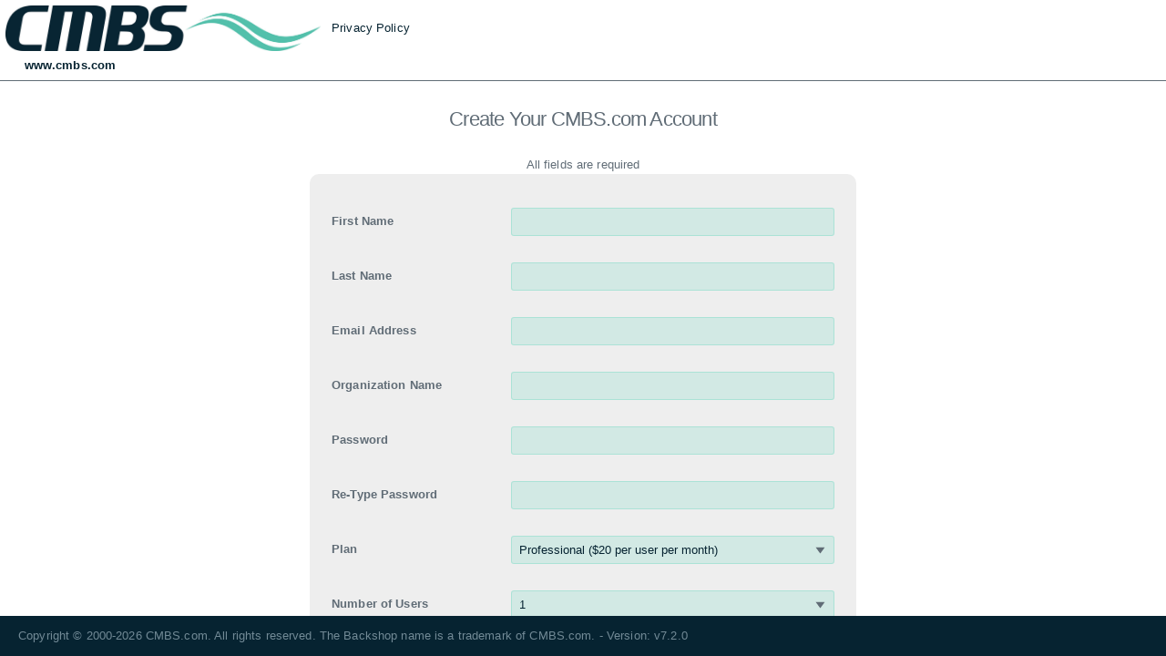

--- FILE ---
content_type: text/html; charset=utf-8
request_url: https://leads.cmbs.com/Shared/SignUp.aspx
body_size: 39296
content:


<!DOCTYPE html PUBLIC "-//W3C//DTD XHTML 1.0 Transitional//EN" "http://www.w3.org/TR/xhtml1/DTD/xhtml1-transitional.dtd">

<html xmlns="http://www.w3.org/1999/xhtml" class="wf-proximanova-n7-active wf-proximanova-i7-active wf-proximanova-n4-active wf-proximanova-n5-active wf-proximanova-i4-active wf-proximanova-i5-active wf-active">
<head><meta charset="utf-8" /><meta name="viewport" content="width=device-width, initial-scale=1.0" /><meta http-equiv="X-UA-Compatible" content="IE=edge" /><meta http-equiv="Expires" content="0" /><meta http-equiv="Pragma" content="no-cache" /><meta http-equiv="Cache-Control" content="no-store, no-cache, must-revalidate, max-age=0" /><title>
	Register
</title>
<link rel="Stylesheet" type="text/css" href='../css/StyleSheetHandler.ashx?UseHDStyle=True&Refresh=False&UserId=0&CachedDateTime=20260130232901968090&Entity=HD&OrganizationId=0'
    id="linkCSS" />
<link rel="Stylesheet" href="/css/MainHD-page.css" type="text/css" /><link rel="Stylesheet" href="/css/MainHD-additionals.css" type="text/css" />
    <script type="text/javascript">
        if (top.location.href != self.location.href)
            top.location.href = self.location.href;
    </script>
    <style type="text/css">
        td {
            border-bottom: 0 !important;
        }
    </style>
    <meta http-equiv="Expires" content="0" /><meta http-equiv="Pragma" content="no-cache" /><meta http-equiv="Cache-Control" content="no-store, no-cache, must-revalidate, max-age=0" /><link rel="shortcut icon" href="/icons/cmbs.ico" /><script type="text/javascript">
    if ('False' == "False") {
        if (top != self) {
            top.location = location
        }
    }
</script><link rel="stylesheet" href="/css/sortable/sortable-theme-bootstrap.css?v=638019704520000000" /><link rel="stylesheet" href="/css/sortable/sortable-theme-dark.css?v=638019704520000000" /><link rel="stylesheet" href="/css/sortable/sortable-theme-finder.css?v=638019704520000000" /><link rel="stylesheet" href="/css/sortable/sortable-theme-light.css?v=638019704520000000" /><link rel="stylesheet" href="/css/sortable/sortable-theme-minimal.css?v=638019704520000000" /><link rel="stylesheet" href="/css/sortable/sortable-theme-slick.css?v=638019704520000000" /></head>
<body class="loginbody">
    <form name="aspnetForm" method="post" action="./SignUp.aspx" id="aspnetForm" class="form-flex">
<div>
<input type="hidden" name="__VIEWSTATE" id="__VIEWSTATE" value="lLBMEURBlwxJDT3ZI0NpeR0iW+Su4tvtDmKE8SoAsTNZSP50apvuBAmcyaS74DfHE0NYptWgxQD2GyM6hsYNx05LJSneS/t2OKxP7dw748Vd676H6B95Fb3rIGh8TtiL6kRY8RWdXdovnLxNqtKua/Hy3S5blGJpt3j6C2luVamFfl4Y7VI1ChcCX39iQV50/UbRj8TBGZzHPpqNw91PDAcW619PqkLyhOVnUOVpOnUfBr4Fi9jS/uTTBsB9z/CcukVfKzJH4/Z0sfXOOvcojKxPKWafSldweCcm+L+cW0fBKRWtuzK/H7lr/+64C8iY+5sqIJZkfWTtxmxGhLK1+KUPPdPiZ3mTPdQh59pnPPenlnZXPxcyJq6keWePOifP8GR5DSwCWQho5KW/guKiQ3V63c7v7zh5yRaqV8nZnk8GCnTLvgQZPiz/zIAqFbmaT7blNE3BnRD0FP1OHzAPfmF498ZEgUNNrYQ0fgLudKLXy0dpp81seOSP//uJb0Z3FWtXY9+CRTO/aBEZFA7cwooqb8OfHEP6ouDLOenrNGZEAblBtyzAnZeHHXW6puZ7Pqrk0/41g3geJcRctyPfa8yVQL+K9ZE+7bcG+MlLWQdP6gT1JhUB1WqsOm47GeTA7qMjuUQfZ6xVrlfdib6ax4xtxFBCnhboGPKOGvdfACX2iZAmj09u3dbBmmoTD2iTH/NQcwhh1bpK4I7Nc/SKnCKmFoKJ1ZRC7Z7/7uhrJFHKXy0txmTCqlqtc05v8ph8+czpC/d92qYchwhuknMeka8IibtNWQs/Lh1HIF6Kn0SuJEuN/3JAGU9OwSsVPwpAG3FLecss7/1WekbvGGmZrdZ+JiGbfhdh6AbjVOKYV3AT62w+7iXYqG86DR4QPGNjuBzEzJ50uBXodQcpFoUXeZaBwYoKnTYS4vSfH6tNUD5UXJc8H5bnxfK9hwi2CsBqL8sAhz0NpNQz48WylWQ4A+9f9rAlKawybN7Ohl/Cbc4ndIggfpePNz9jQfJKkKE6S8N+JxW/fQQuP8cRVnsXS54FDxo2M/B4KKIXwEhRiIu73vxwaatm1tjXLZE8AoCQr3h5DH3rHh5LR172tILnVc5YJH4+7zfLgA9sp75KfNbnOa9tCFLEVjcug6ipsvbBrxCpC++Bx1VZjYW58zTtuRGwx/flgypl5cpllpIiN310JSvvqeUXsualTMrd22KG8WhztDCgjfUJftKkzoXarpA1bV6KXdBgQIqZ43bovupvZjsvL1zBR+3l9tLG57P2/KDY7C6ahgBiKmeLNFMxOgIDr6OlFB8i9PcLwhpsWCj5aQD/pc72AR5oJBREpdbSG5/hGz4LFmm3wnNs2CJNiibIawU2mZvOohi1h5y0Y//4zxqiyiAT79zRhx7w2dksxUz73NpOT2H0+bOBHIP4yZUa2Dn10pfD/YWkG5HE+qR097CePxvDzk2fu8Uw0PowjEnRc0UEVkuTTPDPXWXziKsRTLLu3/xtfAWoVA9UrVsYzWYHUfyvXzKgILMkz2WOEiQVlCaObftB+K7oIBvLbCND5+i/r5IY9PdIQuQV4Z6DitGUuy9zh5JzMnyPRZIftkn1LDSLEwIf+Mscc3OL/RAEURbov2ay8sCClghTaPNkq3f/HS9bGvuiUeC5PeHfekJr6dymIXYAcOpijpWQ+6PCCYSpwtyPSzYt/[base64]/3FG20bu4ZvGqnL2wyofl8E7WZCwSGHJnkyg54Xm+c2J7O72bizEx3XWzP4d3tqxQ7NUSFhShb4G9x4EY9ehvkOatcoza93gd0ruLxUEgwnm8jZ7wDoyXTAzV5LTCipWFOmWcA6jpvjYm3sXR97K0/t+VlxDyvATaoOiEpvuZLOEQAqskhNjKHQzxUR+Sj9+6YSlP+6IQLijBjJLsAiMoKSDr5A9jSSznZJV1hqc4D4/MU2Ga4sHKCtHGGJ/2JhYJIojDcPeV4Ozp/3f0GTcgbmNOukXbTU0BtcNOKVvoaxxX7/ylCHmFJY2Cb0sxtm8q9YJPGo65/u2P7rr8xkNuFubXFWdrlnDGdsJ3t4CkKoTikCl0hK9hsttwx7rHrp3hQaMatxMrsYZaVQoGBCFP+A40zi7RQrEdIkglFaqoHCrw/JDtboYR1VqJeFoUglJvYgTe9eW0XuaVJ3vLZJBO3OSUW9Q5qT3eSBeLEdQ0mJSsgLwnv6LUOG/HG1qipwmEohO7/zTa/6eSw2uLWt9gtFlMh70FYGA8rOxqyutucdUj9UcvuE4xP6NKwmusHr22Nvcyg1YeAddCc7+MYa4DXYSyFbVEdnkR3ybzgxWE0uOc1oDIh6wzrpr98S8yctEt/+ydOsolx8TMhbxjaK+nz8CM43r7SJDG07bN5IFX/4vIPKt53tq5cY+zWQVQ01r9YGUUOfFOpwecu7vTdAU9EC+ySXm/gn986kS/nw2tlxc3JyB92TN64+0tlZLkp7Etd7HgnXDmPXbolAzZocDcZsQHRn+k3FL4/yrt6WQj/xASr8xDXSUq1gIMyf7isdUFqrVEWqzLgCF61iXrBDMG66nxje8psCr9IDbMyYJBjjN4JdaGaR2IGtCJuMCOk8RnV6jS3L+ocU21i1s690CbynhLqn1VupOrjIfJut/nDS1qkx+EmMGur68DX84bqi4u9PYuO82VkaMUtYWVd9zkvAAw/seDA+FRVG5Et2Cn2ENgPnUJNSb25UAj0GZvFnB9unOfxRCR3zvATe8JAX/490iyANpK1m4jKHQ+Ze/qDboGgbBkI+etmiqWBI3kFMGv5EkfLc711B9Sg5M8bPqlhbB4nzF4MoxYFLwuLdARItb9SBUwpuaLAAhieK3v5WHeUS2/ObUQOEqUC2x5zeKecHq2iihSqGFNTMc9Ikhpr7h6x7pUicfhs3mJ6oIFPuB/17eeVuuf6aG39dSJohat2wgMt9WhLli8TPUPVrQ/S5joGYGUkTc2FKZ1UotPTreop/DKEdent+RlCQ7u7Tkzjx0jILLKsAxnbFWq2vmAWg3q1OnKXBXghDwsciRa31GAgtNgpaEGqYNuMPXm/YDPWsrnit9mgZULkDoCRZdN33BY0xe1QS3c2UTibFGaFIS0JdZp+LY53aeWp85K4rc/3XFi5HU0rUP469iv1QJzC3J+as17db5xK6haQX+udREHIkyStQ8uZjv/KN7i7rR6T8Z8J0Oiod/AP3s17zYB2QW79LG/JZNbV93ENoQaDJ6Cec2PO6kNMoYoiSgRoDrkSGauuN24Am9KXPWQpVtk+kIojngyk2j0ThVLbjINnV5vfib6DzPxvE9I+aNHvTYUcs+Tu4mHVNwXGgZRAXJbN62Vp9Krw/gHDfLh5R8HeyaaguF71j+QSOa2Y+ZJoORplnnZPn20p48EFIyIvKpWOHWWZTDR3ozGMPB+k57KjGMr+cULYLO4Y+oP95/3pbosich2NUG/z9rmavRz7v2MvPH8r3QEq075K86lxU0kkgNek3HqAL9g3lo3vF8D0VW2zpmKdMxy9D5HxKtO/mICkMyYcyRhbmvl1WXzVNEvoLqESge62UZns5Iu+R756YB7I6PXEydvWOv4JK/084h4u2b5DRR5uRmKqYCcu4kGmS26XgPSjZ/hj2Y4m6OXKtEKET7NCBGphi/wlRNmbzgFc+HKf8ADFk4drUiq3h++9I/SSYuxJy4/VWoeKdZP2CnljL9CuYyDaMlTI46wR3WMHimNbKP6a+/KSAkA5PTBOP686as8Yr5QYyYIzGUf4NabLTUhfUSj+/0Ia3NhdMgreYw/QFf/Vo2l6H7FNv3/TF1vbu4zAyDJzvHjbxx1DcW1bR5QtALz9BDw/IkZnfxmh1VGMYL6LFbvx1pMZR2tgwSXyQHlpZrXf6ZTWlCc1nTMTOulLcLn0mo9f4/[base64]/Jd/r0lGQk+ZsC6WxOilDoWApwfg7d9plPtSElfaaRNH+sHSWfuzNhygliQpgnglEvLdDAlD92b/jrHvKWJlOo/M4pCUOdItb0Nka0CENeZ/0UW5MjrYF/+s8yC6Qh9Vonrby2SvD4q2FRUzjzoSOEE7t6gwVUNBuCgu/dr+Y27zPXR54PKAIlqJkveJUW6T8YISdJklAzYmA0hRjXjNEywiCoQllBeXRiAiL4cGg6CQZsaxmJjMdPBk+oKTP8ZN2DgC64bou5+SBd8/GXtlsZ1PD2stvfqPIjLGONVdywUY25TR7RKvX/5PqYtTNWCqZxZvq4CwsNvSBbqCjiikC+wHugC371MjsLy3jBPsZGUD2o2NyrhLR9BblFsKLIe9BfZSleqHqRaSH8esEMXNpNavPUMdtgwYbt02SaWXynJlGuxlXipFLSzPd4JE+zcW83mMmZTwCZIVJtsCtNPqlGJfYEa9DpwJRFl7LlO72/XxucBkvTSOHfYx9ZBPRSX4xe1JdfS3EDexJE7Vq5LeOLSKCGjpdtiBD3huHHq8H0FEwUD6uqUbIswPiYWqI6ZeN9DFtrz7UMq5/8UN07YyCkn/5aphca/ii1qW+rH2chAcg4++TX2cZ3MhklEoaiy2WhAXSG4KJC06rqwFjGBRUsWG3OBdtucUuoYJIA7Fgh1TMzZyK4Qsrs90ci1eDlMTMdrZnrnKcU/bCOodzjxhzrFBV2GbtTaiR1wmW5d6f3QMJ6c7d+PX64bCrusxnhVmQwCsTdgWofzazVkNDI2NegiSlTvK85kvd4GNoEssEfxJzNilY29xvFIR4ULMCQN5ubTOsUcnUzO84LmRws+axtmkfHSsPMCXVjI9VDh7XV5XZm3eDapNmSN1MrTr+DrwDvSyCF0/[base64]/M9sa6p3HX8EDNXJcM9e5bVLxD4syh5q6C58BiLx9x0ysx3KqgO8/[base64]/va7LnE4AXmelqCls7+FPEKqvdiI9Rt+lQckLNsXXQGXM/7fzMkF4bEOaucM15jhsIM+2pZyRnnvFzc9ghPHvzOk298EUAXWbykfpqohViLXu3TznAVzt0gi+ouy+krK/nBfJkhOL8Ms9TY+S1GUgAhDiUKqVah8wDeNuMk5Fzu3k7dIcQRMPUE80hPLRkucYDLi5kWXs/UcdnihKahtSHu+09JOdV0EHkPB+5ImpER2RyWQoSsXhHz6TwalGCKyS5QJ9zGNVNq4rHnPPDUaQDYt3Bvx0j3JCaDICczftpI2w8x+ftUoLoNlUaBjbYqITs/1dG6PXU2lolzzcbYyZgiItdy7p45CL4AWtrFura8bBS4NwjkQ1gDgFTzNanrkMoeLZvn/guX/dsFzitQLYWrHdjESJfVxD4hrJ35iINmLS27ZOyNhY9jAr2mqrbWrWLceqBO/9zImnDAKE4YH+vtbowtgG2o61kCefmEn8UzOcTq432A2UJnlcJ3ldhTZafO2PZKyACD57nV+u1N01GgCucFX02jp6zofsa0eaMLAb12/ZM7hYWnjL0jlKhqrDjqK68DYDu1dVg5Sz2yLmXFiTP7J4umkQJMUPAes6cTy8Ix1LkQbTxE/c4Cegv54SAaKOWMxTwyN5R2V9o5J1I7g004KiNWk5LkwzsAeS1ePPBgxH1o+iwaVPD11883gLuMVQgInpA54Aml7XGfogwM4LArs9u7hbxpvMVwWajkWX//hqS21Z3uZgASpLurWFUcWmDcHm1sZGM3l8nhIcrVS8WQAxj7kmFNXAshR0O0yjFnP+n/QDJE8S/PZ3AkghHesk31gr+KJXvBI1Xxg+aJNJ5zLp2oLHGvAgfq4wM2o8DvXq7vcCqnDjNtyy8aQ+J81o+bUbAY/yePUvjZMQnGjOX6bxJjjZoVWvQKgSAgJK/tXXXZm3tUL7/Zr5EPSs4Tyo+P6Xx8uIS2ZpJG7NNWcR9YPBIiNRhShiSi9ally4CxnCtihZsL/kdax0NYRfwU1spqTIJq/ZNt3sR4QQlZziQuxzhbP/" />
</div>


<script src="/JavaScripts/jquery.min.js?v=638019704600000000" type="text/javascript"></script><script language=javascript src="/JavaScripts/BasePage.min.js?v=638019704580000000"></script><script language=javascript src="/JavaScripts/sortable/sortable.min.js?v=638019704620000000"></script>
<div>

	<input type="hidden" name="__VIEWSTATEGENERATOR" id="__VIEWSTATEGENERATOR" value="E71D4DF0" />
	<input type="hidden" name="__EVENTVALIDATION" id="__EVENTVALIDATION" value="A8jiiWu446kzftegJjsnS7nA2w0flv+JSs1Dmr2VllHpfp4LjWBGG0X+205jM/AzVxdmmLE4n1pTNyT/3rkKaHqsLJZwKu3yzyWdbxEO33vWrYPXFW5uLY/QMCHCWAbAhf8dNWtKE8GzJBZPg+5ClXhfMz9v8KAJBC8MbUTCqEUhFbv5D95I2pN/Ck64OSv4pEtUwTVWV1Zs6DvkWNEDMBGN/Dk8l3cyRQjzyKi3lDrO35mpH2PIVFtMs+Z4N3YkoHQElEArQtOMMdhtxrw/PX3ftfpjW4CJ5JMoIh7qdIy2kOo+9OvCYkdO3IOPBuDch6kOW79PflDfTu6p0hSCyAtoovrTYUPHP94/YqtYC1L8jQbWa9ue2BNXiMqHhCKNUmmtNiTWKBnf6ab4bBBhzqPUss3SbuzHOXj+8QzTA2rsQ6pr2LbZfl5UTPTkpP/VPdKPOsb6FRLqkZgIzEr0jtEqjC5AnIkttDTzGbCixwcx7aKF2x+UHopElykaAKAwi+Z3TGVcBfxvnFdvHryL/xQrPRI=" />
</div>
        <div class="header-container">
            <header class="header">
        <div class="left">
            
                <div class="logo">
                    <a id="ctl00_hlSmallLogoLink" href="http://www.cmbs.com"><img src="../images/logos/CMBSLogo1500.jpg" id="ctl00_imglogo" border="0" class="left-logo profile-picture-organization-0" defaultSrc="/images/logos/CMBSLogo1500.jpg" /></a>
                </div>
            
            &nbsp;
                &nbsp;
                <a id="ctl00_hlPrivacyStatement" class="link" href="http://www.cmbs.com/privacy.aspx" target="_blank">Privacy Policy</a>
        </div>
        <div class="middle"></div>
        
            <div class="right">
                
            </div>
        
    </header>
            
                <div class="border-bottom header" style="justify-content: inherit; padding-top: 0;">
                    
                    &nbsp;
                
                    &nbsp;
                
                    &nbsp;
                <a id="ctl00_hlDisplayedLink" class="linkBold" href="http://www.cmbs.com">www.cmbs.com</a>
                </div>
            
        </div>
        <div id="main">
            <div class="mainInnerExpanded" id="mainInner">
                
    <!-- Custom styles for this template -->
    <style type="text/css">
        /*! normalize.css v5.0.0 | MIT License | github.com/necolas/normalize.css */

/**
 * 1. Change the default font family in all browsers (opinionated).
 * 2. Correct the line height in all browsers.
 * 3. Prevent adjustments of font size after orientation changes in
 *    IE on Windows Phone and in iOS.
 */

/* Document
   ========================================================================== */

html {
  font-family: sans-serif; /* 1 */
  line-height: 1.15; /* 2 */
  -ms-text-size-adjust: 100%; /* 3 */
  -webkit-text-size-adjust: 100%; /* 3 */
}

/* Sections
   ========================================================================== */

/**
 * Remove the margin in all browsers (opinionated).
 */

body {
  margin: 0;
}
@media (max-width: 1024px) {
    body {
        min-width: 1024px;
    }
}

/**
 * Add the correct display in IE 9-.
 */

article,
aside,
footer,
header,
nav,
section {
  display: block;
}

/**
 * Correct the font size and margin on `h1` elements within `section` and
 * `article` contexts in Chrome, Firefox, and Safari.
 */

h1 {
  font-size: 2em;
  margin: 0.67em 0;
}

/* Grouping content
   ========================================================================== */

/**
 * Add the correct display in IE 9-.
 * 1. Add the correct display in IE.
 */

figcaption,
figure,
main { /* 1 */
  display: block;
}

/**
 * Add the correct margin in IE 8.
 */

figure {
  margin: 1em 40px;
}

/**
 * 1. Add the correct box sizing in Firefox.
 * 2. Show the overflow in Edge and IE.
 */

hr {
  box-sizing: content-box; /* 1 */
  height: 0; /* 1 */
  overflow: visible; /* 2 */
}

/**
 * 1. Correct the inheritance and scaling of font size in all browsers.
 * 2. Correct the odd `em` font sizing in all browsers.
 */

pre {
  font-family: monospace, monospace; /* 1 */
  font-size: 1em; /* 2 */
}

/* Text-level semantics
   ========================================================================== */

/**
 * 1. Remove the gray background on active links in IE 10.
 * 2. Remove gaps in links underline in iOS 8+ and Safari 8+.
 */

a {
  background-color: transparent; /* 1 */
  -webkit-text-decoration-skip: objects; /* 2 */
}

/**
 * Remove the outline on focused links when they are also active or hovered
 * in all browsers (opinionated).
 */

a:active,
a:hover {
  outline-width: 0;
}

/**
 * 1. Remove the bottom border in Firefox 39-.
 * 2. Add the correct text decoration in Chrome, Edge, IE, Opera, and Safari.
 */

abbr[title] {
  border-bottom: none; /* 1 */
  text-decoration: underline; /* 2 */
  text-decoration: underline dotted; /* 2 */
}

/**
 * Prevent the duplicate application of `bolder` by the next rule in Safari 6.
 */

b,
strong {
  font-weight: inherit;
}

/**
 * Add the correct font weight in Chrome, Edge, and Safari.
 */

b,
strong,
.bold {
  font-weight: bold;
}

/**
 * 1. Correct the inheritance and scaling of font size in all browsers.
 * 2. Correct the odd `em` font sizing in all browsers.
 */

code,
kbd,
samp {
  font-family: proxima-nova, sans-serif; /* 1 */
  font-size: 1em; /* 2 */
}

/**
 * Add the correct font style in Android 4.3-.
 */

dfn {
  font-style: italic;
}

/**
 * Add the correct background and color in IE 9-.
 */

mark {
  background-color: #ff0;
  color: #000;
}

/**
 * Add the correct font size in all browsers.
 */

small {
  font-size: 80%;
}

/**
 * Prevent `sub` and `sup` elements from affecting the line height in
 * all browsers.
 */

sub,
sup {
  font-size: 75%;
  line-height: 0;
  position: relative;
  vertical-align: baseline;
}

sub {
  bottom: -0.25em;
}

sup {
  top: -0.5em;
}

/* Embedded content
   ========================================================================== */

/**
 * Add the correct display in IE 9-.
 */

audio,
video {
  display: inline-block;
}

/**
 * Add the correct display in iOS 4-7.
 */

audio:not([controls]) {
  display: none;
  height: 0;
}

/**
 * Remove the border on images inside links in IE 10-.
 */

img {
  border-style: none;
}

/**
 * Hide the overflow in IE.
 */

svg:not(:root) {
  overflow: hidden;
}

/* Forms
   ========================================================================== */

/**
 * 1. Change the font styles in all browsers (opinionated).
 * 2. Remove the margin in Firefox and Safari.
 */

button,
input,
optgroup,
select,
textarea {
  font-family: sans-serif; /* 1 */
  font-size: 100%; /* 1 */
  line-height: 1.15; /* 1 */
  margin: 0; /* 2 */
}

/**
 * Show the overflow in IE.
 * 1. Show the overflow in Edge.
 */

button,
input:not([type=image]) { /* 1 */
  overflow: visible;
}

/**
 * Remove the inheritance of text transform in Edge, Firefox, and IE.
 * 1. Remove the inheritance of text transform in Firefox.
 */

button,
select { /* 1 */
  text-transform: none;
}

/**
 * 1. Prevent a WebKit bug where (2) destroys native `audio` and `video`
 *    controls in Android 4.
 * 2. Correct the inability to style clickable types in iOS and Safari.
 */

button,
html [type=button], /* 1 */
[type=reset],
[type=submit] {
  -webkit-appearance: button; /* 2 */
}

/**
 * Remove the inner border and padding in Firefox.
 */

button::-moz-focus-inner,
[type=button]::-moz-focus-inner,
[type=reset]::-moz-focus-inner,
[type=submit]::-moz-focus-inner {
  border-style: none;
  padding: 0;
}

/**
 * Restore the focus styles unset by the previous rule.
 */

button:-moz-focusring,
[type=button]:-moz-focusring,
[type=reset]:-moz-focusring,
[type=submit]:-moz-focusring {
  outline: 1px dotted ButtonText;
}

/**
 * Change the border, margin, and padding in all browsers (opinionated).
 */

fieldset {
  border: 1px solid #c0c0c0;
  margin: 0 2px;
  padding: 0.35em 0.625em 0.75em;
}

/**
 * 1. Correct the text wrapping in Edge and IE.
 * 2. Correct the color inheritance from `fieldset` elements in IE.
 * 3. Remove the padding so developers are not caught out when they zero out
 *    `fieldset` elements in all browsers.
 */

legend {
  box-sizing: border-box; /* 1 */
  display: table; /* 1 */
  max-width: 100%; /* 1 */
  padding: 0; /* 3 */
  white-space: normal; /* 1 */
}

/**
 * 1. Add the correct display in IE 9-.
 * 2. Add the correct vertical alignment in Chrome, Firefox, and Opera.
 */

progress {
  display: inline-block; /* 1 */
  vertical-align: baseline; /* 2 */
}

/**
 * Remove the default vertical scrollbar in IE.
 */

textarea {
  overflow: auto;
}

/**
 * 1. Add the correct box sizing in IE 10-.
 * 2. Remove the padding in IE 10-.
 */

[type=checkbox],
[type=radio] {
  box-sizing: border-box; /* 1 */
  padding: 0; /* 2 */
}

/**
 * Correct the cursor style of increment and decrement buttons in Chrome.
 */

[type=number]::-webkit-inner-spin-button,
[type=number]::-webkit-outer-spin-button {
  height: auto;
}

/**
 * 1. Correct the odd appearance in Chrome and Safari.
 * 2. Correct the outline style in Safari.
 */

[type=search] {
  -webkit-appearance: textfield; /* 1 */
  outline-offset: -2px; /* 2 */
}

/**
 * Remove the inner padding and cancel buttons in Chrome and Safari on macOS.
 */

[type=search]::-webkit-search-cancel-button,
[type=search]::-webkit-search-decoration {
  -webkit-appearance: none;
}

/**
 * 1. Correct the inability to style clickable types in iOS and Safari.
 * 2. Change font properties to `inherit` in Safari.
 */

::-webkit-file-upload-button {
  -webkit-appearance: button; /* 1 */
  font: inherit; /* 2 */
}

/* Interactive
   ========================================================================== */

/*
 * Add the correct display in IE 9-.
 * 1. Add the correct display in Edge, IE, and Firefox.
 */

details, /* 1 */
menu {
  display: block;
}

/*
 * Add the correct display in all browsers.
 */

summary {
  display: list-item;
}

/* Scripting
   ========================================================================== */

/**
 * Add the correct display in IE 9-.
 */

canvas {
  display: inline-block;
}

/**
 * Add the correct display in IE.
 */

template {
  display: none;
}

/* Hidden
   ========================================================================== */

/**
 * Add the correct display in IE 10-.
 */

[hidden] {
  display: none;
}
/*
 * Milligram-stylus v1.3.0
 * https://milligram.github.io
 *
 * Copyright (c) 2017 CJ Patoilo
 * Licensed under the MIT license
 */
/*
 * Milligram-stylus v1.3.0
 * https://milligram.github.io
 *
 * Copyright (c) 2017 CJ Patoilo
 * Licensed under the MIT license
 */
/*
 * Milligram-stylus v1.3.0
 * https://milligram.github.io
 *
 * Copyright (c) 2017 CJ Patoilo
 * Licensed under the MIT license
 */
*,
*:after,
*:before {
  box-sizing: inherit;
}
html {
  box-sizing: border-box;
  font-size: 50%;
}
body {
  font-family: 'Roboto', 'Helvetica Neue', 'Helvetica', 'Arial', sans-serif;
  font-size: 1.6em;
  font-weight: 300;
  letter-spacing: 0.01em;
  line-height: 1.6;
}
/*
 * Milligram-stylus v1.3.0
 * https://milligram.github.io
 *
 * Copyright (c) 2017 CJ Patoilo
 * Licensed under the MIT license
 */
blockquote {
  border-left: 0.3rem solid #d1d1d1;
  margin-left: 0;
  margin-right: 0;
  padding: 1rem 1.5rem;
}
blockquote *:last-child {
  margin-bottom: 0;
}
/*
 * Milligram-stylus v1.3.0
 * https://milligram.github.io
 *
 * Copyright (c) 2017 CJ Patoilo
 * Licensed under the MIT license
 */
.button,
button,
input[type='button']:not(.pills__pill__1FswF),
input[type='reset'],
input[type='submit'],
.d-editor-footer a.d-btn {
  background-color: rgba(6, 35, 49, 1);
  border: 1px solid rgba(6, 35, 49, 1);
  border-radius: 0.4rem;
  color: rgba(243, 243, 243, 1);
  cursor: pointer;
  display: inline-block;
  font-size: 1.1rem;
  font-weight: 700;
  height: 3.8rem;
  letter-spacing: 0.1rem;
  line-height: 3.8rem;  
  text-align: center;
  text-decoration: none;
  text-transform: uppercase;
  white-space: nowrap;
}
.button:not(.padding-unset),
button:not(.padding-unset),
input[type='button']:not(.pills__pill__1FswF):not(.padding-unset),
input[type='reset']:not(.padding-unset),
input[type='submit']:not(.padding-unset),
.d-editor-footer a.d-btn {
     padding: 0 1.5rem;
}
.button:focus,
button:focus,
input[type='button']:not(.pills__pill__1FswF):focus,
input[type='reset']:focus,
input[type='submit']:focus,
.button:hover,
button:hover,
input[type='button']:not(.pills__pill__1FswF):hover,
input[type='reset']:hover,
input[type='submit']:hover,
.d-editor-footer a.d-btn:hover {
  background-color: rgba(57, 205, 173, 1);
  border-color: rgba(57, 205, 173, 1);
  color: rgba(255, 255, 255, 1);
  outline: 0;
}
.button[disabled],
button[disabled],
input[type='button']:not(.pills__pill__1FswF)[disabled],
input[type='reset'][disabled],
input[type='submit'][disabled],
.d-editor-footer a.d-btn[disabled] {
  cursor: default;
  opacity: 0.5;
}
.button[disabled]:focus,
button[disabled]:focus,
input[type='button']:not(.pills__pill__1FswF)[disabled]:focus,
input[type='reset'][disabled]:focus,
input[type='submit'][disabled]:focus,
.button[disabled]:hover,
button[disabled]:hover,
input[type='button']:not(.pills__pill__1FswF)[disabled]:hover,
input[type='reset'][disabled]:hover,
input[type='submit'][disabled]:hover,
.d-editor-footer a.d-btn[disabled]:hover {
  background-color: rgba(6, 35, 49, 1);
  border-color: rgba(6, 35, 49, 1);
  color: rgba(243, 243, 243, 1);
}
::-webkit-input-placeholder {
  color: rgba(57, 205, 173, 0.8);
  font-weight: 100;
}
::-moz-placeholder {
  color: rgba(57, 205, 173, 0.8);
  font-weight: 100;
}
:-ms-input-placeholder {
  color: rgba(57, 205, 173, 0.8);
  font-weight: 100;
}
::placeholder {
  color: rgba(57, 205, 173, 0.8);
  font-weight: 100;
}
/*
 * Milligram-stylus v1.3.0
 * https://milligram.github.io
 *
 * Copyright (c) 2017 CJ Patoilo
 * Licensed under the MIT license
 */
code {
  border-radius: 0.4rem;
  font-size: 100%;
  /*margin: 0 0.2rem;
  padding: 0.2rem 0.5rem;*/
  white-space: normal;
}
span[id$='CommentBoxDisplay'] > code {
    white-space: normal !important;
}
pre {
  background: #f4f5f6;
  border-left: 0.3rem solid #e1e1e1;
  overflow-y: hidden;
}
pre > code {
  border-radius: 0;
  display: block;
  padding: 1rem 1.5rem;
  white-space: pre;
}
/*
 * Milligram-stylus v1.3.0
 * https://milligram.github.io
 *
 * Copyright (c) 2017 CJ Patoilo
 * Licensed under the MIT license
 */
hr {
  border: 0;
  border-top: 0.1rem solid #f4f5f6;
  margin: 3rem 0;
}
/*
 * Milligram-stylus v1.3.0
 * https://milligram.github.io
 *
 * Copyright (c) 2017 CJ Patoilo
 * Licensed under the MIT license
 */
input[type='email'],
input[type='number'],
input[type='password'],
input[type='search'],
input[type='tel'],
input[type='text'],
input[type='url'],
select,
textarea,
div.editCommentBox100pro,
div.editHighlightBox100pro {
    background-color: transparent;
}
input[type='email']:not([readonly]):not([disabled]),
input[type='number']:not([readonly]):not([disabled]),
input[type='password']:not([readonly]):not([disabled]),
input[type='search']:not([readonly]):not([disabled]),
input[type='tel']:not([readonly]):not([disabled]),
input[type='text']:not([readonly]):not([disabled]),
input[type='url']:not([readonly]):not([disabled]),
select:not([readonly]):not([disabled]),
textarea:not([readonly]):not([disabled]),
div.editCommentBox100p,
div.editHighlightBox100p,
div.dropzone {
    background-color: rgba(57, 205, 173, 0.15);
    color: rgba(6, 35, 49, 1);
}
input[type='email'],
input[type='number'],
input[type='password'],
input[type='search'],
input[type='tel'],
input[type='text'],
input[type='url'],
div.editCommentBox100p,
div.editCommentBox100pro,
div.editHighlightBox100p,
div.editHighlightBox100pro,
div.dropzone,
select {
  -webkit-appearance: none;
     -moz-appearance: none;
          appearance: none;
  border: 1px solid;
  border-color: rgba(57, 205, 173, 0.25);
  border-radius: 0.4rem;
  box-shadow: none;
  box-sizing: inherit;
  min-height: 3.8rem;
  padding: 0.6rem 1rem;
  width: 100%;
}
    input[type='email'][readonly],
    input[type='number'][readonly],
    input[type='password'][readonly],
    input[type='search'][readonly],
    input[type='tel'][readonly],
    input[type='text'][readonly],
    input[type='url'][readonly],
    div.editCommentBox100p[readonly],
    div.editCommentBox100pro[readonly],
    div.editHighlightBox100p[readonly],
    div.editHighlightBox100pro[readonly],
    div.dropzone[readonly],
    select[readonly] {
        background-color: transparent;
        border: 0;
    }
div.dropzone {
  padding-top: 0px;
  padding-bottom: 0px;
}
textarea {
    -webkit-appearance: none;
     -moz-appearance: none;
          appearance: none;
  border: 1px solid #d1d1d1;
  border-radius: 0.4rem;
  box-shadow: none;
  box-sizing: inherit;
  min-height: 3.8rem;
  padding: 0.6rem 1rem;
  width: 100%;
}
input[type='search']:focus,
input[type='email']:focus,
input[type='number']:focus,
input[type='password']:focus,
input[type='search']:focus,
input[type='tel']:focus,
input[type='text']:focus,
input[type='url']:focus,
textarea:focus,
select:focus {
  border-color: rgba(57, 205, 173, 0.9);
  outline: 0;
}
select {
  background: url('data:image/svg+xml;utf8,<svg xmlns="http://www.w3.org/2000/svg" height="14" viewBox="0 0 29 14" width="29"><path fill="#d1d1d1" d="M9.37727 3.625l5.08154 6.93523L19.54036 3.625"/></svg>') center right no-repeat;
  padding-right: 3rem;
}
select:focus {
  background-image: url('data:image/svg+xml;utf8,<svg xmlns="http://www.w3.org/2000/svg" height="14" viewBox="0 0 29 14" width="29"><path fill="#9b4dca" d="M9.37727 3.625l5.08154 6.93523L19.54036 3.625"/></svg>');
}
textarea {
  min-height: 6.5rem;
}
label,
legend {
  display: block;
  font-size: 1.6rem;
  font-weight: 700;
  margin-bottom: 0.5rem;
}
.code * {
    display: inline-block;
}
.code div,
.code br {
    display: block;
}
.code strong,
.code u {
    display: inline;
}

fieldset {
  border-width: 0;
  padding: 0;
}
input[type='checkbox'],
input[type='radio'] {
  margin-top: 0.5rem;
  display: inline;
}
.label-inline {
  display: inline-block;
  font-weight: normal;
  margin-left: 0.5rem;
}
/*
 * Milligram-stylus v1.3.0
 * https://milligram.github.io
 *
 * Copyright (c) 2017 CJ Patoilo
 * Licensed under the MIT license
 */
.container {
  margin: 0 auto;
  max-width: 112rem;
  padding: 0 2rem;
  position: relative;
  width: 100%;
}
.row {
  display: -webkit-box;
  display: -ms-flexbox;
  display: flex;
  -webkit-box-orient: vertical;
  -webkit-box-direction: normal;
      -ms-flex-direction: column;
          flex-direction: column;
  padding: 0;
  width: 100%;
}
.row.row-no-padding {
  padding: 0;
}
.row.row-no-padding> .column {
  padding: 0;
}
.row.row-wrap {
  -ms-flex-wrap: wrap;
      flex-wrap: wrap;
}
.row.row-top {
  -webkit-box-align: start;
      -ms-flex-align: start;
          align-items: flex-start;
}
.row.row-bottom {
  -webkit-box-align: end;
      -ms-flex-align: end;
          align-items: flex-end;
}
.row.row-center {
  -webkit-box-align: center;
      -ms-flex-align: center;
          align-items: center;
}
.row.row-stretch {
  -webkit-box-align: stretch;
      -ms-flex-align: stretch;
          align-items: stretch;
}
.row.row-baseline {
  -webkit-box-align: baseline;
      -ms-flex-align: baseline;
          align-items: baseline;
}
.row .column {
  display: block;
  -webkit-box-flex: 1;
      -ms-flex: 1 1 auto;
          flex: 1 1 auto;
  margin-left: 0;
  max-width: 100%;
  width: 100%;
}
.row .column.column-offset-10 {
  margin-left: 10%;
}
.row .column.column-offset-20 {
  margin-left: 20%;
}
.row .column.column-offset-25 {
  margin-left: 25%;
}
.row .column.column-offset-33,
.row .column.column-offset-34 {
  margin-left: 33.3333%;
}
.row .column.column-offset-50 {
  margin-left: 50%;
}
.row .column.column-offset-66,
.row .column.column-offset-67 {
  margin-left: 66.6666%;
}
.row .column.column-offset-75 {
  margin-left: 75%;
}
.row .column.column-offset-80 {
  margin-left: 80%;
}
.row .column.column-offset-90 {
  margin-left: 90%;
}
.row .column.column-10 {
  -webkit-box-flex: 0;
      -ms-flex: 0 0 10%;
          flex: 0 0 10%;
  max-width: 10%;
}
.row .column.column-20 {
  -webkit-box-flex: 0;
      -ms-flex: 0 0 20%;
          flex: 0 0 20%;
  max-width: 20%;
}
.row .column.column-25 {
  -webkit-box-flex: 0;
      -ms-flex: 0 0 25%;
          flex: 0 0 25%;
  max-width: 25%;
}
.row .column.column-33,
.row .column.column-34 {
  -webkit-box-flex: 0;
      -ms-flex: 0 0 33.3333%;
          flex: 0 0 33.3333%;
  max-width: 33.3333%;
}
.row .column.column-40 {
  -webkit-box-flex: 0;
      -ms-flex: 0 0 40%;
          flex: 0 0 40%;
  max-width: 40%;
}
.row .column.column-50 {
  -webkit-box-flex: 0;
      -ms-flex: 0 0 50%;
          flex: 0 0 50%;
  max-width: 50%;
}
.row .column.column-60 {
  -webkit-box-flex: 0;
      -ms-flex: 0 0 60%;
          flex: 0 0 60%;
  max-width: 60%;
}
.row .column.column-66,
.row .column.column-67 {
  -webkit-box-flex: 0;
      -ms-flex: 0 0 66.6666%;
          flex: 0 0 66.6666%;
  max-width: 66.6666%;
}
.row .column.column-75 {
  -webkit-box-flex: 0;
      -ms-flex: 0 0 75%;
          flex: 0 0 75%;
  max-width: 75%;
}
.row .column.column-80 {
  -webkit-box-flex: 0;
      -ms-flex: 0 0 80%;
          flex: 0 0 80%;
  max-width: 80%;
}
.row .column.column-90 {
  -webkit-box-flex: 0;
      -ms-flex: 0 0 90%;
          flex: 0 0 90%;
  max-width: 90%;
}
.row .column .column-top {
  -ms-flex-item-align: start;
      align-self: flex-start;
}
.row .column .column-bottom {
  -ms-flex-item-align: end;
      align-self: flex-end;
}
.row .column .column-center {
  -ms-flex-item-align: center;
      -ms-grid-row-align: center;
      align-self: center;
}
.row {
  -webkit-box-orient: horizontal;
  -webkit-box-direction: normal;
      -ms-flex-direction: row;
          flex-direction: row;
  margin-left: -1rem;
  width: calc(100% + 2rem);
}
.row .column {
  margin-bottom: inherit;
  padding: 0 1rem;
}
/*
 * Milligram-stylus v1.3.0
 * https://milligram.github.io
 *
 * Copyright (c) 2017 CJ Patoilo
 * Licensed under the MIT license
 */
a {
  color: rgba(6, 35, 49, 1); /*rgba(255, 255, 255, 0.7);*/
  text-decoration: none;
}
a:focus,
a:hover {
  color: rgba(57, 205, 173, 1); /*rgba(255, 255, 255, 1);*/
}
/*
 * Milligram-stylus v1.3.0
 * https://milligram.github.io
 *
 * Copyright (c) 2017 CJ Patoilo
 * Licensed under the MIT license
 */
dl,
ol,
ul {
  list-style: none;
  margin-top: 0;
  padding-left: 0;
}
dl dl,
ol dl,
ul dl,
dl ol,
ol ol,
ul ol,
dl ul,
ol ul,
ul ul {
  font-size: 90%;
  margin: 1.5rem 0 1.5rem 3rem;
}
ol {
  list-style: decimal inside;
}
ul {
  list-style: circle inside;
}
/*
 * Milligram-stylus v1.3.0
 * https://milligram.github.io
 *
 * Copyright (c) 2017 CJ Patoilo
 * Licensed under the MIT license
 */
.button,
button,
dd,
dt,
li {
  margin-bottom: 0.4rem;
}
fieldset,
input,
select,
textarea {
  margin-bottom: 0.4rem;
}
blockquote,
dl,
figure,
form,
ol,
p,
pre,
table:not(.nomargin),
ul {
  margin-bottom: 0.4rem;
}
/*
 * Milligram-stylus v1.3.0
 * https://milligram.github.io
 *
 * Copyright (c) 2017 CJ Patoilo
 * Licensed under the MIT license
 */
table {
  border-collapse: collapse;
  border-spacing: 0;
  width: 100%;
}
td:not(.map__td__container),
th:not(.map__td__container) {
  padding: 1.5rem;
  text-align: left;
}
td,
th {
  line-height: 32px;
}
code td,
code th {
    line-height: inherit;
}
td:first-child,
th:first-child {
  padding-left: 0;
}
td:last-child,
th:last-child {
  padding-right: 0;
}
.initial-line-height {
    line-height: initial;
}
/*
 * Milligram-stylus v1.3.0
 * https://milligram.github.io
 *
 * Copyright (c) 2017 CJ Patoilo
 * Licensed under the MIT license
 */
b,
strong {
  font-weight: bold;
}
p {
  margin-top: 0;
  line-height: normal;
}
h1,
h2,
h3,
h4,
h5,
h6 {
  font-weight: 300;
  letter-spacing: -0.1rem;
  margin-bottom: 0.4rem;
  margin-top: 0;
}
h1 {
  font-size: 4.6rem;
  line-height: 1.2;
}
h2 {
  font-size: 3.6rem;
  line-height: 1.25;
}
h3 {
  font-size: 2.8rem;
  line-height: 1.3;
}
h4 {
  font-size: 2.2rem;
  letter-spacing: -0.08rem;
  line-height: 1.35;
}
h5 {
  font-size: 1.8rem;
  letter-spacing: -0.05rem;
  line-height: 1.5;
}
h6 {
  font-size: 1.6rem;
  letter-spacing: 0;
  line-height: 1.4;
}
/*
 * Milligram-stylus v1.3.0
 * https://milligram.github.io
 *
 * Copyright (c) 2017 CJ Patoilo
 * Licensed under the MIT license
 */
.clearfix:after {
  clear: both;
  content: ' ';
  display: table;
}
.float-left {
  float: left;
}
.float-right {
  float: right;
}
select {
  background: url("data:image/svg+xml;utf8,<svg xmlns='http://www.w3.org/2000/svg' height='14' viewBox='0 0 29 14' width='29'><path fill='%23606c76' d='M9.37727 3.625l5.08154 6.93523L19.54036 3.625'/></svg>") center right no-repeat;
}
select:focus {
  background-image: url("data:image/svg+xml;utf8,<svg xmlns='http://www.w3.org/2000/svg' height='14' viewBox='0 0 29 14' width='29'><path fill='%23606c76' d='M9.37727 3.625l5.08154 6.93523L19.54036 3.625'/></svg>");
}
@media (max-width: 1024px) {
  select {
    background: none;
  }

    select:focus {
      background-image: none;
    }
}
.button-large {
  font-size: 1.5em;
  font-weight: 400;
  height: 2.5em;
  line-height: 2.5em;
}
html,
body, 
.form-flex {
  position: relative;
  width: 100%;
  height: 100%;
  margin: 0;
  padding: 0;
  font-family: proxima-nova, sans-serif;
}
@media (max-width: 1024px) {
    html,
    body,
    .form-flex {
        height: initial;
    }
}
body, 
.form-flex {
  display: -webkit-box;
  display: -ms-flexbox;
  display: flex;
  -webkit-box-orient: vertical;
  -webkit-box-direction: normal;
      -ms-flex-direction: column;
          flex-direction: column;
  background-color: rgba(255, 255, 255, 1);
  color: rgba(96, 108, 118, 1);
}
input,
select,
textarea {
    color: rgba(96, 108, 118, 1);
}
input[type=submit],
input[type=button]:not(.pills__pill__1FswF) {
  margin-right: 1.5rem;
  background: rgba(6, 35, 49, 1);
  color: rgba(243, 243, 243, 1);
  min-width: 20rem;
  -webkit-box-flex: 0;
      -ms-flex-positive: 0;
          flex-grow: 0;
}
input[type=submit]:hover,
input[type=button]:not(.pills__pill__1FswF):hover {
  color: rgba(255, 255, 255, 1);
  background: rgba(57, 205, 173, 1);
}
select[size] {
  height: calc((30px * 3) + 10px);
}
select[size='1'] {
  height: calc((30px * 1) + 1px);
}
select[size='2'] {
  height: calc((30px * 2) + 2px);
}
select[size='3'] {
  height: calc((30px * 3) + 3px);
}
select[size='4'] {
  height: calc((30px * 4) + 4px);
}
select[size='5'] {
  height: calc((30px * 5) + 5px);
}
select[size='6'] {
  height: calc((30px * 6) + 6px);
}
select[size='7'] {
  height: calc((30px * 7) + 7px);
}
select[size='8'] {
  height: calc((30px * 8) + 8px);
}
select[size='9'] {
  height: calc((30px * 9) + 9px);
}
select[size='10'] {
  height: calc((30px * 10) + 10px);
}
select[size='20'] {
  height: calc((30px * 20) + 20px);
}
a {
  cursor: pointer;
}
input[value="-"] {
  min-width: 0;
}
tr.spacer {
  display: block;
  margin-bottom: 20px;
}
td.editable,
td.caltd {
  width: 66%;
}
td.fixed80
{
    width: 80px;
}
.lvl12colcontain select {
  width: auto;
}
td.editable input:not([type=image]):not([type=checkbox]),
td.caltd input:not([type=image]):not([type=checkbox]),
td.editable select,
td.caltd select,
td.editable textarea,
table.feditable,
td.editableInputTextPerc input:not([type=image]):not([type=checkbox]),
div.editable {
    width: 90%;
    margin: 0.4rem;
}
td.text span,
td.editable span,
td.caltd span {
  display: inline-block;
  margin: 0.4rem;
}
td.text:not([colspan]) {
    text-align: right;
    padding-left: 1rem;
    padding-right: 1rem;
}
td.text.editable:not([colspan]) {
    text-align: left;
    padding-left: 1rem;
    padding-right: 1rem;
}
td:nth-child(2)[class=text],
td:nth-child(2)[class=editable],
td:nth-child(4)[class=text],
td:nth-child(4)[class=editable] {
    text-align: left;
}
[id$=RptIncome_ctl00_test] > td.text {
  text-align: left;
}
td.text .label,
td.text .labelAlert {
  padding: 0rem 1.2rem; /* Align with inputs */
  word-wrap: break-word;
}
td.text .label + select,
td.text .labelAlert + select {
  display: block;
  float: right;
}
.vat {
  vertical-align: top;
  padding: 10px;
}
.w100p table:not(.lvl1_bar):not(.lvl1_barWide):not(.lvl1_topbar):not(.lvl1_topbarWide) {
  border: 0;
}
tr[align=right] > td,
tr[align=right] > th,
td[align=right],
th[align=right] {
    text-align: right;
}
tr[align=center] > td,
tr[align=center] > th,
td[align=center],
th[align=center] {
    text-align: center;
}
tr[align=left] > td,
tr[align=left] > th,
td[align=left],
th[align=left] {
    text-align: left;
}
td[nowrap] {
    white-space: nowrap;
}
tr td:not(.not100p) > div:not(.not100p):not([class*=calendar]):not([class*=dropzone]):not(.buttonBG):not([id*=HSA]):not(.space):not(.collock):not(.tooltip):not(.modalPopupImport):not(.modalPopupImportBody):not(.modalPopUp):not([id$=_foregroundElement]):not([id$=scrollingdiv]):not(.colspcdiv) {
  width: 100% !important;
  height: 100% !important;
}
td.textnp > div.cke {
  width: 90% !important;
}
td.text[valign='top'] {
  text-align: left;
}
td[valign='top'] {
  border: 0;
}
table.w1002 .multiHeaderRow th {
  padding-left: 1.5rem;
  padding-right: 1.5rem;
}
table.gridviewContainerWide .multiHeaderRow th {
    padding-left: 0;
}

table.w1002 td.multiCell {
    padding-left: 1.5rem;
}
[id$=PeopleGroupControl1_tblTarContactGroups] label {
  display: inline-block;
}
ol {
  list-style: decimal outside;
}
.gridviewContainer {
  border: 0px;
  margin-bottom: 0;
}
td.linecolor {
  border: 0;
  padding: 0;
}
[id$=ProValuationList1_GridView1_ctl02_Table1] td {
  border: 0;
}
table.SU_grid_table {
  background-color: #fff !important;
}
table.SU_grid_table td {
  width: auto;
  padding: 1.5rem;
  white-space: nowrap;
}
table.SU_grid_table tr:not(:first-child) td {
    border-top: 0.1rem solid #e1e1e1;
}
table.SU_grid_table td.significant_highlight {
  background-color: #f3f3f3;
}
input[type='checkbox'] {
  display: inline-block;
}
input[type=checkbox] + label[for] {
    display: inline-block;
    margin-left: 0.5rem;
}
td.text label,
th.text label {
  display: inline-block;
}
input.editableInputText {
  width: auto;
}
[id$=TRMFSummarySW] td.text:nth-of-type(4),
[id$=TRPropertyTypeMajorCd_F] td.text:nth-of-type(4) {
  text-align: left;
}
[id$=TRMFSummarySW] td.text:nth-of-type(4) span,
[id$=TRPropertyTypeMajorCd_F] td.text:nth-of-type(4) span {
  text-align: left;
  margin: 0.4rem;
}
.add-deal-dialog {
  margin-top: 5em;
  margin-bottom: 5em;
  text-align: center;
}
[id$=hsaTarSecuritizationDetails] {
  width: 100%;
  overflow: auto;
}
.button-container {
  display: -webkit-box;
  display: -ms-flexbox;
  display: flex;
}
.reportModal {
  position: fixed;
  top: calc(50% - 300px);
  left: calc(50% - 200px);
  z-index: 1000;
  width: 600px;
  height: 400px;
}
table[id$=hsaTarTicklers] .editable,
.editable46px {
  line-height: 46px;
}
[id$=leadsleadslist] > div {
  width: 100%;
  overflow: auto;
}
.workflowContainer {
  border: solid 1px #e1e1e1;
  box-sizing: border-box;
  border-collapse: collapse;
  width: 100%;
}
.workflowLabel {
  border: solid 1px rgba(96, 108, 118, 1) !important;  
  box-sizing: border-box;
  padding: 3px !important;
  font-weight: normal;
  vertical-align: middle;
}
.workflowComplete {
  font-size: 11px;
  box-sizing: border-box;
  padding: 3px;
  font-weight: normal;
  vertical-align: middle;
  border: solid 1px rgba(96, 108, 118, 1) !important;
  background-color: rgba(57, 205, 173, 1);
  height: 30px;
}
.workflowPending {
  font-size: 11px;
  box-sizing: border-box;
  padding: 3px;
  font-weight: normal;
  vertical-align: middle;
  border: solid 1px rgba(96, 108, 118, 1) !important;
  height: 30px;
}
.modalPopUp {
  background-color: rgba(255, 255, 255, 1);
  padding: 10px;
  border: 1px solid #e1e1e1;
  box-shadow: 0px 0px 5px 0px rgba(0,0,0,0.75);
}
[id$=ProValuationList1_GridView1_ctl02_Table1] .label {
  font-weight: bold;
}
[id$=StatsandMap] td {
  border-bottom: none;
}
.special-servicing-info .editableListBox {
  height: 110px;
}
.special-servicing-info .commentBoxModal {
  position: absolute;
  display: none;
  background-color: #ccc;
  width: 704px !important;
  height: 220px !important;
  box-shadow: 0px 5px 15px 0px rgba(0,0,0,0.2);
}
.special-servicing-info .buyerOrgModal {
  position: fixed;
  z-index: 10001;
  left: calc(50% - 400px);
  top: calc(50% - 200px);
  display: none;
  height: 400px !important;
  width: 800px !important;
  box-shadow: 0px 5px 15px 0px rgba(0,0,0,0.2);
}
.special-servicing-info .buyerOrgModal input {
  width: auto !important;
}
.special-servicing-info .buyerOrgModal td {
  padding: 1.5rem;
}
.special-servicing-info .buyerOrgTableContainer {
  padding: 1px;
  border-top: solid 1px #d1d1d1;
  border-bottom: solid 1px #d1d1d1;
}
.special-servicing-info .buyerOrgTable {
  width: 100%;
  height: 200px !important;
  overflow-y: scroll !important;
}
.special-servicing-info .buyerOrgTable th {
  border: 0;
  padding: 1.5rem;
}
.special-servicing-info .buyerOrgTable td {
  text-align: left;
}
.multiCellEdit table {
  margin-bottom: 0px;
}
.multiCellEdit350 .editableInputTextOrg {
    min-width: 350px;
}
.editableInputTextOrg,
.editableInputText65,
.editableInputText65Perc,
.editableInputText95,
.editableInputText95Perc,
.editableInputText80,
.editableInputText115,
.editableMultiDrop,
.editableDropPropNote {
  margin-bottom: 0px;
}
.modalPopupImport table,
.modalPopupImportBody table,
.modalPopUp table {
  margin-bottom: 0px;
}
[id$=hsaTarRENTROLLTENNANT] .vat50p {
  vertical-align: initial;
}
[id$=Table2] {
  margin-top: 0px;
}
[id$=hsaTarOPSTATEMENTHEADER] .multiCellEdit {
  padding: 1.5rem;
}
[id$=tblFilter] .pt4 {
  display: -webkit-box;
  display: -ms-flexbox;
  display: flex;
}
[id$=tblFilter] .pt4 .buttonBG {
  width: auto !important;
}
.editCommentBoxModal {
    white-space: pre-wrap;
}
div.editCommentBox100p,
div.editHighlightBox100p,
div.editCommentBox100pro,
div.editHighlightBox100pro {
  text-align: left;
  width: 100% !important;
  min-width: 240px !important;
  overflow-y: scroll;
  box-shadow: none;
  box-sizing: inherit;
  min-height: 3.8rem;
  margin: 0.4rem;
  word-wrap: break-word;
  white-space: normal;
}
div.editCommentBox100p,
div.editCommentBox100pro,
div.editHighlightBox100p,
div.editHighlightBox100pro {
    line-height: 150%;
}
[id$=ddlOpstatementAddSubtract2] {
  width: 300px;
  margin-left: 20px;
}
[id$=ddlOpstatementAddSubtract1] {
  width: 300px;
}
[id$=OpstatementAddSubtractMultiFactor] {
  width: 50px;
}
.modalPopUp .submit {
  width: 45% !important;
  margin: 0.4rem !important;
}
[id$=opstatementsummaryinfo] tr:first-child td {
  min-width: 200px;
  white-space: nowrap;
}
[id$=opstatementsummaryinfo] .multiCellLB {
  width: 300px;
  border-bottom: solid 0.1rem #e1e1e1;
  border-right: solid 0.1rem #e1e1e1;
}
[id$=opstatementsummaryinfo] .multiCell {
  border-right: solid 0.1rem #e1e1e1;
}
[id$=opstatementsummaryinfo] .multiCell:last-child {
  border-right: 0px;
}
[id$=opstatementsummaryinfo] tr:last-child .multiCell,
[id$=opstatementsummaryinfo] tr:last-child .multiCellLB {
    border-bottom: 0px;
}
[id$=CapValue] {
  width: 50%;
}
[id$=TBLUAH_RentToUseActualOrMarket_F] .text {
  width: 50px;
  min-width: 0px;
}
[id$=TBLUAH_RentToUseActualOrMarket_F] .editableDrop100p {
  width: calc(90% - 30px);
}
.UCFHighlightRow {
  background-color: rgba(57, 205, 173, 0.3);
  font-weight: bold;
  color: rgba(6, 35, 49, 1);
}
[id$=UAS_RRT_RentRollTenantList_MFDetail1_TopofList] .text {
  text-align: left;
}
[id$=tblIncome2] .lvl1_bar,
[id$=tblIncome] .lvl1_bar,
[id$=tblExpenses] .lvl1_bar,
[id$=tblExpenses2] .lvl1_bar,
[id$=tblCapital] .lvl1_bar,
[id$=tblCapital2] .lvl1_bar,
[id$=UAS_UpdatePanel1] .lvl1_bar,
[id$=tblIncome2] .lvl1_barWide,
[id$=tblIncome] .lvl1_barWide,
[id$=tblExpenses] .lvl1_barWide,
[id$=tblExpenses2] .lvl1_barWide,
[id$=tblCapital] .lvl1_barWide,
[id$=tblCapital2] .lvl1_barWide,
[id$=UAS_UpdatePanel1] .lvl1_barWide,
[id$=tblIncome2] .lvl1_bar_title,
[id$=tblIncome] .lvl1_bar_title,
[id$=tblExpenses] .lvl1_bar_title,
[id$=tblExpenses2] .lvl1_bar_title,
[id$=tblCapital] .lvl1_bar_title,
[id$=tblCapital2] .lvl1_bar_title,
[id$=UAS_UpdatePanel1] .lvl1_bar_title,
[id$=tblIncome2] td.lvl1_bar_title,
[id$=tblIncome] td.lvl1_bar_title,
[id$=tblExpenses] td.lvl1_bar_title,
[id$=tblExpenses2] td.lvl1_bar_title,
[id$=tblCapital] td.lvl1_bar_title,
[id$=tblCapital2] td.lvl1_bar_title,
[id$=UAS_UpdatePanel1] td.lvl1_bar_title {
  background: #f5f8fa;
}
[id$=UAS_UpdatePanel1] .lvl12colcontain {
  border: 0px;
}
#editIncomeModal {
  overflow-y: auto;
}
#editIncomeModal .text {
  text-align: left;
}
#editIncomeModal input[type=text] {
  width: 70px;
}
#editIncomeModal .editableLR input,
#editIncomeModal .editableLR select {
  border: 0px;
  margin-bottom: 0px;
}
.cashflow .NCFDSCRTableUCF td,
.cashflow .lvl1_barWide td {
  border-bottom: 0px;
}
.cashflow .lvl1_barWide .vat {
  vertical-align: inherit;
}
.cashflow .lvl1_barWide select,
.cashflow .lvl1_barWide input {
  margin-bottom: 0px;
}
.cashflow .lvl1_barWide .valuation {
  white-space: nowrap;
}
.cashflow .lvl1_barWide .valuation select {
  width: 200px;
  margin-left: 30px;
}
.cashflow .NCFDSCRTableUCF {
  table-layout: auto;
}
.cashflow .NCFDSCRTableUCF select,
.cashflow .NCFDSCRTableUCF input {
  margin-bottom: 0px;
}
.cashflow .NCFDSCRTableUCF input {
  text-align: right;
}
.cashflow .NCFDSCRTextCellAlt {
  background-color: #ebebeb;
  border-top: solid 0.1rem #e1e1e1;
  border-bottom: solid 0.1rem #e1e1e1;
  border-left: solid 0.1rem #e1e1e1;
  border-right: solid 0.1rem #e1e1e1;
  border-collapse: collapse;
  font-weight: normal;
  padding: 5px;
}
.cashflow .UCFSubheader td {
  background-color: #ebebeb;
  white-space: nowrap;
  padding: 5px;
  border-top: solid 0.1rem #e1e1e1;
  border-bottom: solid 0.1rem #e1e1e1;
  border-bottom: solid 0.1rem #e1e1e1;
}
.cashflow .NCFDSCRTextCellAltb {
  background-color: #ebebeb;
  border-top: solid 0.1rem #e1e1e1;
  border-bottom: solid 0.1rem #e1e1e1;
  border-left: solid 0.1rem #e1e1e1;
  border-right: solid 0.1rem #e1e1e1;
  border-collapse: collapse;
  font-weight: normal;
  padding: 5px;
  font-weight: bold;
}
.cashflow .NCFDSCRHeaderCell table {
  margin-bottom: 0px;
}
.cashflow td table {
  margin-bottom: 0px;
}
.cashflow .NCFDSCRHeaderCell {
  border-top: solid 0.1rem #e1e1e1;
  border-bottom: solid 0.1rem #e1e1e1;
  border-right: solid 0.1rem #e1e1e1;
  border-left: solid 0.1rem #e1e1e1;
  padding: 5px;
  font-weight: bold;
  margin: 0px;
}
.cashflow .NCFDSCRTextCellb,
.cashflow .NCFDSCRTextCell {
  border-top: solid 0.1rem #e1e1e1;
  border-bottom: solid 0.1rem #e1e1e1 !important;
  border-left: solid 0.1rem #e1e1e1;
  border-right: solid 0.1rem #e1e1e1;
  border-collapse: collapse;
  padding: 1.5rem;
  white-space: nowrap;
  font-weight: normal;
  text-align: center;
}
.cashflow .NCFDSCRHighlightTextCell {
  border-top: solid 0.1rem #e1e1e1;
  border-bottom: solid 0.1rem #e1e1e1;
  border-left: solid 0.1rem #e1e1e1;
  border-right: solid 0.1rem #e1e1e1;
  border-collapse: collapse;
  background-color: rgba(57, 205, 173, 0.3);
  color: rgba(6, 35, 49, 1);
  font-weight: bold;
}
.cashflow .NCFDSCRTextCellb,
.cashflow .NCFDSCRTextCell,
.cashflow .NCFDSCRHighlightTextCell {
  text-align: right;
}
.cashflow .UCFHighlightRow td:first-child {
  padding-left: 1.2rem;
}
.cashflow input[type=text] {
    width: initial;
}
.no-padding-no-margin *:not(select):not(input) {
    padding: 0rem 0.0rem !important;
    margin: 0rem !important;
}
.no-padding-no-margin select,
.no-padding-no-margin input {
    margin: 0rem !important;
}
.no-padding-no-margin td:not(.textnp) {
    padding: 0rem 0.5rem !important;
    margin: 0rem !important;
}
.no-padding-no-margin input[type='email'], 
.no-padding-no-margin input[type='number'],
.no-padding-no-margin input[type='password'], 
.no-padding-no-margin input[type='search'], 
.no-padding-no-margin input[type='tel'], 
.no-padding-no-margin input[type='text'], 
.no-padding-no-margin input[type='url'], 
.no-padding-no-margin div.editCommentBox100p, 
.no-padding-no-margin select, 
.no-padding-no-margin textarea {
    height: 3.3rem !important;

}

.dcf .NCFDSCRTableUCF td,
.dcf .lvl1_barWide td {
  border-bottom: 0px;
}
.dcf .lvl1_barWide .vat {
  vertical-align: inherit;
}
.dcf .lvl1_barWide select,
.dcf .lvl1_barWide input {
  margin-bottom: 0px;
}
.dcf .lvl1_barWide .valuation {
  white-space: nowrap;
}
.dcf .lvl1_barWide .valuation select {
  width: 200px;
  margin-left: 30px;
}
.dcf .NCFDSCRTableUCF select,
.dcf .NCFDSCRTableUCF input {
  margin-bottom: 0px;
}
.dcf .NCFDSCRTableUCF input {
  text-align: right;
}
.dcf .NCFDSCRTableUCF tr:first-child td:first-child {
  border-top: solid 0.1rem #e1e1e1;
}
.dcf .NCFDSCRTableUCF td:first-child {
  border-bottom: solid 0.1rem #e1e1e1;
  border-left: solid 0.1rem #e1e1e1;
}
.dcf .NCFDSCRTableUCF td.bold {
  border: 0px;
}
.dcf .NCFDSCRTextCellAlt {
  background-color: #ebebeb;
  border-top: solid 0.1rem #e1e1e1;
  border-bottom: solid 0.1rem #e1e1e1;
  border-left: solid 0.1rem #e1e1e1;
  border-right: solid 0.1rem #e1e1e1;
  border-collapse: collapse;
  font-weight: normal;
  padding: 5px;
}
.dcf .UCFSubheader td {
  background-color: #ebebeb;
  color: #000;
  white-space: nowrap;
  padding: 5px;
  border-top: solid 0.1rem #e1e1e1;
  border-bottom: solid 0.1rem #e1e1e1;
  border-bottom: solid 0.1rem #e1e1e1;
}
.dcf .NCFDSCRTextCellAltb {
  background-color: #ebebeb;
  border-top: solid 0.1rem #e1e1e1;
  border-bottom: solid 0.1rem #e1e1e1;
  border-left: solid 0.1rem #e1e1e1;
  border-right: solid 0.1rem #e1e1e1;
  border-collapse: collapse;
  font-weight: normal;
  padding: 5px;
  font-weight: bold;
}
.dcf .NCFDSCRHeaderCell table {
  margin-bottom: 0px;
}
.dcf td table {
  margin-bottom: 0px;
}
.dcf .NCFDSCRHeaderCell {
  background-color: #fff;
  border-top: solid 0.1rem #e1e1e1;
  border-bottom: solid 0.1rem #e1e1e1;
  border-right: solid 0.1rem #e1e1e1;
  border-left: solid 0.1rem #e1e1e1;
  padding: 5px;
  font-weight: bold;
  margin: 0px;
}
.dcf .NCFDSCRTextCell {
  background-color: #fff;
  border-top: solid 0.1rem #e1e1e1;
  border-bottom: solid 0.1rem #e1e1e1 !important;
  border-left: solid 0.1rem #e1e1e1;
  border-right: solid 0.1rem #e1e1e1;
  border-collapse: collapse;
  padding: 3px;
  white-space: nowrap;
  font-weight: normal;
}
.dcf .NCFDSCRHighlightTextCell {
  border-top: solid 0.1rem #e1e1e1;
  border-bottom: solid 0.1rem #e1e1e1;
  border-left: solid 0.1rem #e1e1e1;
  border-right: solid 0.1rem #e1e1e1;
  border-collapse: collapse;
  background-color: rgba(255,210,124,0.5);
}
.dcf .NCFDSCRTextCellb,
.dcf .NCFDSCRTextCell,
.dcf .NCFDSCRHighlightTextCell {
  text-align: right;
}
.dcf .UCFHighlightRow2 td:first-child {
  border-top: solid 0.1rem #e1e1e1;
  background-color: rgba(255,210,124,0.5);
}
.dcf .NCFDSCRHeaderHighlightCell {
  background-color: rgba(255,210,124,0.5);
  border-top: solid 0.1rem #e1e1e1;
}
.dcf-2 .NCFDSCRTableUCF td,
.dcf-2 .lvl1_barWide td {
  border-bottom: 0px;
}
.dcf-2 .NCFDSCRTableUCF select,
.dcf-2 .NCFDSCRTableUCF input {
  margin-bottom: 0px;
}
.dcf-2 .NCFDSCRTableUCF input {
  text-align: right;
}
.dcf-2 .NCFDSCRTableUCF td.bold {
  border: 0px;
}
.dcf-2 .NCFDSCRHeaderCellbg {
  border: solid 0.1rem #e1e1e1;
}
.dcf-2 .NCFDSCRHeaderCell table {
  margin-bottom: 0px;
}
.dcf-2 td {
  padding-left: 1.5rem !important;
}
.dcf-2 td table {
  margin-bottom: 0px;
}
.dcf-2 .NCFDSCRHeaderCell {
  background-color: #fff;
  border-top: solid 0.1rem #e1e1e1;
  border-bottom: solid 0.1rem #e1e1e1;
  border-right: solid 0.1rem #e1e1e1;
  border-left: solid 0.1rem #e1e1e1;
  padding: 5px;
  font-weight: bold;
  margin: 0px;
}
.dcf-2 .NCFDSCRTextCell {
  background-color: #fff;
  border-top: solid 0.1rem #e1e1e1;
  border-bottom: solid 0.1rem #e1e1e1 !important;
  border-left: solid 0.1rem #e1e1e1;
  border-right: solid 0.1rem #e1e1e1;
  border-collapse: collapse;
  padding: 3px;
  white-space: nowrap;
  font-weight: normal;
}
.dcf-2 .NCFDSCRHighlightTextCell {
  border-top: solid 0.1rem #e1e1e1;
  border-bottom: solid 0.1rem #e1e1e1;
  border-left: solid 0.1rem #e1e1e1;
  border-right: solid 0.1rem #e1e1e1;
  border-collapse: collapse;
  background-color: rgba(255,210,124,0.5);
}
.dcf-2 .UCFHighlightRow2 td:first-child {
  border-top: solid 0.1rem #e1e1e1;
  background-color: rgba(255,210,124,0.5);
}
.sources-uses label {
  display: inline-block;
  margin-left: 5px;
}
.sources-uses input,
.sources-uses select {
  margin-bottom: 0px;
}
.sources-uses td {
  padding: 1.5rem !important;
}
.documents [id$=GridViewForEdit] td {
  border-bottom: 0px;
}
.documents [id$=GridViewForEdit] p,
.documents [id$=GridViewForEdit] select,
.documents [id$=GridViewForEdit] input {
  margin-bottom: 0px;
}
.documents [id$=hsaTarDOCUMENTVIEW] td.vat {
  border-bottom: 0px;
}
.story p,
.story input {
  margin-bottom: 0px;
}
.story .btncellrt table {
  table-layout: fixed;
}
.story .btncellrt table tr,
.flex {
  display: -webkit-box;
  display: -ms-flexbox;
  display: flex;
  -webkit-box-pack: end;
      -ms-flex-pack: end;
          justify-content: flex-end;
}
.story .btncellrt table td {
  width: 200px;
}
.story .lvl12colcontainBottom {
  display: -webkit-box;
  display: -ms-flexbox;
  display: flex;
}
.story .lvl12colcontainBottom td {
  border-bottom: 0px;
}
.upload td.text {
  text-align: left;
}
.upload p {
  margin-bottom: 0px;
}
.upload .lvl1_bar td {
  vertical-align: inherit;
}
.equity .multiCellBorrowerNameBG,
.equity .multiCellBorrowerNameBG260 {
  background-color: rgba(2, 131, 177, 1);
  color: rgba(255, 255, 255, 1) !important;
}
.equity .multiCellBorrowerNameBG a,
.equity .multiCellBorrowerNameBG260 a {
  color: #fff;
}
.equity .multiCellBorrowerNameBG260 {
  width: 260px;
}
.equity .multiCellBorrowerNameBG, .equity .multiCellBorrowerPercentageBG {
    width: 110px;
}
.equity .multiCellNoPadBG {
  vertical-align: top;
  background-color: #ebebeb;
  box-sizing: border-box;
  padding: 0px;
  font-weight: normal;
  vertical-align: middle;
}
.equity .buttonBG {
  width: 40% !important;
  display: inline-block;
}
.equity [id$=ImportFundingPanel] table {
  table-layout: fixed;
}
.equity [id$=ImportFundingPanel] input {
  min-width: 10rem;
}
.gotolinks.separator *:not(:first-child):before {
    content: ' | ';
}
a {
    outline: none;
}
.flash-me {
    animation: bs-focus 2s 2;
}
@keyframes bs-focus {
    80% {
        font-size: 110%;
    }
}
.flash-validation {
    animation: bs-validation 1s infinite;
    animation-direction: alternate;
}

@keyframes bs-validation {
    0% {
        background: rgba(255, 255, 255, 1);
        color: rgba(96, 108, 118, 1);
    }
    100% {
        background: #f2dede;
        color: #a94442;
    }
}
.add-new-borrower .gotolinks input,
.add-new-borrower .gotolinks select {
  width: 300px;
  margin: 0px 20px;
}
.first-note td.text {
  text-align: left;
}
.first-note [id$=tabContainer_TabNote_AmortizationNote1_PaymentOverrideAmount_NB],
.first-note .editableInputTextPerc {
  width: 80%;
}
.first-note .panel {
  margin-bottom: 20px;
}
.first-note .lvl1_barWide table {
  margin-bottom: 0px;
}
.first-note .lvl1_barWide table td {
  border-bottom: 0px;
}
.first-note [id$=tabContainer_TabSteps] input,
.first-note [id$=tabContainer_TabExt] input,
.first-note [id$=tabContainer_TabSteps] select,
.first-note [id$=tabContainer_TabExt] select {
  margin-bottom: 0px;
}
.first-note .multiCellEditCenter {
  text-align: center;
  border-bottom: solid 1px #e1e1e1;
}
.first-note p {
  margin-bottom: 0px;
}
.first-note [id$=tblActions1] td {
  border-bottom: 0px;
}
.ajax__tab_header {
    font-size: 1.2rem;
    font-weight: bold;
}
    .ajax__tab_active .ajax__tab_outer, .ajax__tab_header .ajax__tab_outer, .ajax__tab_hover.ajax__tab_outer {
        border-top: 1px solid #e1e1e1;
    }
    .ajax__tab_header > .ajax__tab_active .ajax__tab_outer {
        background-color: rgba(57, 205, 173, 1);
    }
    .ajax__tab_header > .ajax__tab_active a {
        color: rgba(255, 255, 255, 1);
    }
    .ajax__tab_header > .ajax__tab_active.ajax__tab_hover .ajax__tab_outer {
        background-color: rgba(57, 205, 173, 1);
    }
    .ajax__tab_header > .ajax__tab_active.ajax__tab_hover a {
        color: rgba(255, 255, 255, 1);
    }
    .ajax__tab_header > :not(.ajax__tab_active) .ajax__tab_outer {
        background-color: rgba(6, 35, 49, 1);
    }
    .ajax__tab_header > :not(.ajax__tab_active) a {
        color: rgba(243, 243, 243, 1);
    }
    .ajax__tab_header > :not(.ajax__tab_active).ajax__tab_hover .ajax__tab_outer {
        background-color: rgba(57, 205, 173, 1);
    }
    .ajax__tab_header > :not(.ajax__tab_active).ajax__tab_hover a {
        color: rgba(255, 255, 255, 1);
    }
    .ajax__tab_tab {
        padding: 1.8rem;
    }
    .ajax__tab_outer {
        position: relative;
    }
    .ajax__tab_outer:after {
        content: '';
        width: 1px;
        height: 60%;
        position: absolute;
        top: 20%;
        right: 0;
        background-color: rgba(159, 197, 232, 1);
        opacity: 0.5;
    }
.ajax__tab_body {
    border: 1px solid #e1e1e1;
    padding: 10px;
    margin-bottom: 10px;
}
.debt [id$=TRNoteSelection] .gotolinks,
.debt [id$=TRTemplateActions] .gotolinks {
  border-bottom: 0px;
}
.debt .firstMenuUL li {
  display: inline-block;
  list-style: none;
  margin-right: 20px;
}
.note-actual-payments tr {
  min-height: 46px;
}
.note-actual-payments table table {
  margin-bottom: 0px;
}
.note-actual-payments [id$=TR10] {
  height: 40px;
}
.note-actual-payments input[type="button"] {
  margin-bottom: 0px;
}
.note-actual-payments td.text {
  text-align: left;
}
.note-actual-payments .editableInputText,
.note-actual-payments .editableDrop,
.note-actual-payments .editableInputTextPerc,
.note-actual-payments .cal,
.note-actual-payments .editableInputText80,
.note-actual-payments .editableInputText100p {
  margin: 0.4rem;
}
.vatar {
  vertical-align: top;
  text-align: right;
  padding: 10px;
}
.note-actual-payments .editableInputText100p {
  width: 80%;
}
.note-actual-payments [id$=TRAppliedAdditionalFundingsSummary] {
  height: 40px;
}
.note-actual-payments [id$=TRAppliedAdditionalFundingsSummary] span {
  padding: 1rem 1.2rem;
  font-weight: bold;
}
.note-actual-payments #documentUploadModal {
  position: fixed;
  top: 200px;
  left: 200px;
}
.note-actual-payments #documentUploadModal table table td {
  border-bottom: 0px;
}
.note-actual-payments #documentUploadModal input {
  margin-bottom: 0px;
}
div[id$=main] {
  width: 100%;
  -webkit-box-flex: 1;
      -ms-flex: 1;
          flex: 1;
  position: relative;
  overflow-y: auto /* Not sure if this is what we want, but it fixes the layout in IE 11. */;
  -ms-overflow-style: -ms-autohiding-scrollbar;
}
@media (max-width: 1024px) {
    div[id$=main] {
        overflow-y: initial;
    }
}
#mainInner {
  max-width: 130rem;
  padding: 1.5rem 3rem;
  -webkit-transition: max-width 0.25s ease;
  transition: max-width 0.25s ease;
}
#mainInner.mainInnerExpanded {
  max-width: 100%;
}
#dealSearch,
.propertiesSearchMap {
  height: 1000px;
  max-height: 80vh;
}
@media (max-width: 1024px) {
    #dealSearch,
    .propertiesSearchMap {
        max-height: initial;
    }
}
.header {
    -webkit-box-flex: 0;
    -ms-flex: 0 0 auto;
    flex: 0 0 auto;
    display: -webkit-box;
    display: -ms-flexbox;
    display: flex;
    -webkit-box-orient: horizontal;
    -webkit-box-direction: normal;
    -ms-flex-flow: row wrap;
    flex-flow: row wrap;
    -webkit-box-pack: justify;
    -ms-flex-pack: justify;
    justify-content: space-between;
    padding: calc(1.5rem / 2);
    position: relative;
    background: rgba(255, 255, 255, 1);
}
    .header select {
        margin: 0;
    }
    .header .left {
        display: -webkit-box;
        display: -ms-flexbox;
        display: flex;
        -webkit-box-align: center;
        -ms-flex-align: center;
        align-items: center;
        -webkit-box-flex: 1;
        -ms-flex-positive: 1;
        flex-grow: 1;
    }
    .header .middle {
        display: -webkit-box;
        display: -ms-flexbox;
        display: flex;
        -webkit-box-align: center;
        -ms-flex-align: center;
        align-items: center;
        -webkit-box-flex: 0;
        -ms-flex-positive: 0;
        flex-grow: 0;
    }
    .header .right {
        display: -webkit-box;
        display: -ms-flexbox;
        display: flex;
        -webkit-box-pack: end;
        -ms-flex-pack: end;
        justify-content: flex-end;
        -webkit-box-align: center;
        -ms-flex-align: center;
        align-items: center;
        -webkit-box-flex: 1;
        -ms-flex-positive: 1;
        flex-grow: 1;
    }
        .header .right .deal-btn {
            cursor: pointer;
        }

            .header .right .deal-btn:nth-child(1) {
                margin-right: 1.5rem;
            }
.vertical-seperator {
  height: 100%;
  width: 1px;
  margin: 0 1.5rem;
  background: rgba(6, 35, 49, 1);
}
.navigation {
  -webkit-box-flex: 0;
      -ms-flex: 0 0 auto;
          flex: 0 0 auto;
  display: -webkit-box;
  display: -ms-flexbox;
  display: flex;
  -webkit-box-orient: horizontal;
  -webkit-box-direction: normal;
      -ms-flex-flow: row wrap;
          flex-flow: row wrap;
  text-transform: uppercase;
  background: rgba(6, 35, 49, 1);
  color: rgba(243, 243, 243, 1);
  box-shadow: 0px 1px 5px 0px rgba(6, 35, 49, 0.2);
  position: relative;
  z-index: 201;
}
.navigation.mobile .nav-item {
  display: -webkit-box;
  display: -ms-flexbox;
  display: flex;
}
.navigation .nav-item {
  position: relative;
  -webkit-box-flex: 1;
      -ms-flex-positive: 1;
          flex-grow: 1;
  text-align: center;
  font-size: 1.2rem;
  cursor: pointer;
}
.navigation .nav-item.mobile {
  display: none;
}
    .navigation .nav-item.nav-item-hover {
        background-color: rgba(57, 205, 173, 1);
    }
    .navigation .nav-item.nav-item-hover .sub-menu {
        display: -webkit-box;
        display: -ms-flexbox;
        display: flex;
        -webkit-box-orient: vertical;
        -webkit-box-direction: normal;
        -ms-flex-flow: column;
        flex-flow: column;
        width: 100%;
        color: rgba(243, 243, 243, 1);
    }
.navigation .nav-item:after {
  content: '';
  width: 1px;
  height: 60%;
  position: absolute;
  top: 20%;
  right: 0;
  background-color: rgba(243, 243, 243, 1);
  opacity: 0.5;
}
.navigation .nav-item .item a {
  display: block;
  color: rgba(243, 243, 243, 1);
  position: relative;
  padding: 1.8rem;
  font-weight: bold;
  text-align: center;
  text-decoration: none;
}
    .navigation .nav-item .item.item-hover {
        background-color: rgba(57, 205, 173, 1);
        color: rgba(255, 255, 255, 1);
    }
.navigation .nav-item .sub-menu {
  display: none;
  position: absolute;
  z-index: 202;
  left: 0;
  background-color: rgba(6, 35, 49, 1);
  max-height: 75vh;
  overflow-y: auto;
}
.navigation .nav-item .sub-menu .item {
  border-bottom: 1px solid rgba(243, 243, 243, 1);
  text-transform: uppercase;
}
    .navigation .item.nav-item-active {
        background-color: rgba(57, 205, 173, 1);
        color: rgba(255, 255, 255, 1);
    }
.alert.subscription {
    color: rgba(255, 255, 255, 1);
    background-color: rgba(57, 205, 173, 1);
    border: 1px solid rgba(255, 255, 255, 1);
    border-radius: 3px;
    bottom: -28px;
    font-weight: bold;
    opacity: 0;
    padding: 0.5rem;
    position: absolute;
    right: 8px;
    transition: opacity 0.6s;
    white-space: nowrap;
    z-index: 2001;
}

.subscription .closebtn {
    
    font-size: 22px;
    line-height: 20px;
    cursor: pointer;
    transition: 0.3s;
    z-index: 3;
    position: relative;
    top: 2px;
}

.subscription .text {
    font-size: 20px;
    line-height: 20px;
    cursor: pointer;
    padding-right: 0.5rem;
    z-index: 2;
    position: relative;
}
.search__searchIcon__19yx7 svg {
  fill: rgba(57, 205, 173, 0.8);
}
.search__row__XZOis {
  background-color: #f5f8fa;
  margin-right: 0 !important;
  margin-left: 0 !important;
  -ms-flex-wrap: nowrap;
  flex-wrap: nowrap;
}
.search__search__3qvuY {
  margin-bottom: 0px;
  position: relative;
  -webkit-box-align: center;
      -ms-flex-align: center;
          align-items: center;
  display: -webkit-box;
  display: -ms-flexbox;
  display: flex;
  background-color: #f5f8fa;
}
.search__searchIcon__19yx7 {
  width: 30px;
  height: 30px;
  left: 30px;
  top: calc(50% - 15px);
}
.search__searchBar__1M6OV {
  width: 100%;
  outline: none !important;
  text-indent: 20px;
  font-size: 20px;
  padding: 0px;
  margin-bottom: 0px;
}
.search__active__1UUqN {
  background-color: rgba(57, 205, 173, 1);
}
.search__active__1UUqN .search__filterHeader__2Ql93 {
  color: rgba(255, 255, 255, 1);
}
.search__advancedTabActive__1RR91 {
  background-color: rgba(57, 205, 173, 0.3);
  border-color: rgba(57, 205, 173, 1);
}
.search__bullet__S0w6Y {
  background-color: rgba(6, 35, 49, 1);
  border-radius: 50%;
  height: 1em;
  width: 1em;
}
.search__bulletActive__3TFDY {
  background-color: rgba(57, 205, 173, 1);
}
.pills__active__38ETJ {
  background-color: rgba(57, 205, 173, 1);
  border-color: rgba(57, 205, 173, 1);
}
.map__zoomLink__16ePH {
  text-align: center;
  width: 42px;
  height: 42px;
  font-size: 32px;
  background-color: rgba(255, 255, 255, 1);
  box-shadow: 0px 0px 8px 3px rgba(0,0,0,0.1);
  display: -webkit-box;
  display: -ms-flexbox;
  display: flex;
  -webkit-box-pack: center;
      -ms-flex-pack: center;
          justify-content: center;
  -webkit-box-align: center;
      -ms-flex-align: center;
          align-items: center;
}
.map__zoomLink__16ePH:hover {
  background-color: rgba(57, 205, 173, 1);
  cursor: pointer;
}
.map__zoomLink__16ePH svg {
  height: 52px;
  width: 52px;
  fill: #042433;
}
.map__zoomLink__16ePH svg .map__cls-2___wYut {
  fill: #fff;
}
.filters__filter__1fzwU {
  background-color: rgba(255, 255, 255, 0.2);
  border-radius: 4px;
  margin: 0 0.25em 0 0;
  padding: 0 0.25em;
}
.breadcrumbs {
  display: block;
  padding: 1.2rem 1.6rem;
  font-size: calc(1em * 1.4);
  font-weight: bold;
}
.footer {
  display: -webkit-box;
  display: -ms-flexbox;
  display: flex;
  -webkit-box-flex: 0;
      -ms-flex: 0 0 auto;
          flex: 0 0 auto;
  -webkit-box-orient: horizontal;
  -webkit-box-direction: normal;
      -ms-flex-flow: row wrap;
          flex-flow: row wrap;
  padding: 1.5rem 2.5rem;
  text-align: center;
  -webkit-box-pack: justify;
      -ms-flex-pack: justify;
          justify-content: space-between;
  -webkit-box-align: center;
      -ms-flex-align: center;
          align-items: center;
  background-color: rgba(6, 35, 49, 1);
  color: rgba(114, 138, 150, 1);
  z-index: 200;
}
    .footer .left {
        display: -webkit-box;
        display: -ms-flexbox;
        display: flex;
        -webkit-box-align: center;
        -ms-flex-align: center;
        align-items: center;
        -webkit-box-flex: 1;
        -ms-flex-positive: 1;
        flex-grow: 1;
    }

    .footer .middle {
        display: -webkit-box;
        display: -ms-flexbox;
        display: flex;
        -webkit-box-align: center;
        -ms-flex-align: center;
        align-items: center;
        -webkit-box-flex: 0;
        -ms-flex-positive: 0;
        flex-grow: 0;
    }

    .footer .right {
        display: -webkit-box;
        display: -ms-flexbox;
        display: flex;
        -webkit-box-pack: end;
        -ms-flex-pack: end;
        justify-content: flex-end;
        -webkit-box-align: center;
        -ms-flex-align: center;
        align-items: center;
        -webkit-box-flex: 1;
        -ms-flex-positive: 1;
        flex-grow: 1;
    }
.footer .link {
  position: relative;
  color: rgba(114, 138, 150, 0.6);
  padding: 0 1.5rem;
}
.footer .link:hover {
  color: rgba(114, 138, 150, 1);
}
.footer .link:after {
  content: '';
  width: 1px;
  height: 60%;
  position: absolute;
  top: 20%;
  right: 0;
  background-color: rgba(114, 138, 150, 1);
  opacity: 0.5;
}
.footer .link:last-child:after {
  width: 0px;
}
.footerDivLastUpdate { background-color: rgba(255, 255, 255, 1); color:rgba(0, 0, 0, 1); font-size: 11px; width: 100%; height: 24px; text-align:center; line-height:24px; }
.login {
  max-width: 65rem;
  margin: auto auto;
  display: -webkit-box;
  display: -ms-flexbox;
  display: flex;
  -webkit-box-orient: vertical;
  -webkit-box-direction: normal;
      -ms-flex-flow: column nowrap;
          flex-flow: column nowrap;
  -webkit-box-pack: center;
      -ms-flex-pack: center;
          justify-content: center;
  -webkit-box-align: center;
      -ms-flex-align: center;
          align-items: center;
  background: #eee;
  border-radius: 10px;
  padding: 3rem 3rem;
}
.login .email,
.login .password {
  margin-bottom: 1.5rem;
}
.login p,
.login ul{
  margin-top: 1em;
  margin-bottom: 0;
  font-size: 0.8em;
  padding: 0 20%;
}
.rghtarrw {
  -webkit-transition: -webkit-transform 0.25s ease;
  transition: -webkit-transform 0.25s ease;
  transition: transform 0.25s ease;
  transition: transform 0.25s ease, -webkit-transform 0.25s ease;
  cursor: pointer;
  display: inline-block;
  transform-origin: center center;
  transform-style: preserve-3D;
  -webkit-transform: rotate(90deg);
          transform: rotate(90deg);
}
.arrowcontainer {
    width: 25px !important;
}
.dwnarrw {
  -webkit-transition: -webkit-transform 0.25s ease;
  transition: -webkit-transform 0.25s ease;
  transition: transform 0.25s ease;
  transition: transform 0.25s ease, -webkit-transform 0.25s ease;
  cursor: pointer;
  display: inline-block;
  transform-origin: center center;
  transform-style: preserve-3D;
  -webkit-transform: rotate(180deg);
          transform: rotate(180deg);
}
button[type=button],
input[type=submit],
input[type=button]:not(.pills__pill__1FswF),
.submit-button {
  background: rgba(6, 35, 49, 1);
  color: rgba(243, 243, 243, 1);
  min-width: 17rem;
  -webkit-box-flex: 0;
      -ms-flex-positive: 0;
          flex-grow: 0;
  margin-right: 1.5rem;
}
input[type=submit]:hover,
input[type=button]:not(.pills__pill__1FswF):hover {
  background-color: rgba(57, 205, 173, 1);
  border-color: rgba(57, 205, 173, 1);
  color: rgba(255, 255, 255, 1);
  outline: 0;
}
.button.highlight {
    background-color: rgba(57, 205, 173, 1) !important;
    border-color: rgba(57, 205, 173, 1) !important;
    color: rgba(255, 255, 255, 1) !important;
    outline: 0 !important;
}
.lvl1_bar td,
.lvl1_barWide td {
  vertical-align: middle;
}
.lvl1_bar:not(.nomargin),
.lvl1_barWide:not(.nomargin),
.lvl1_bar_title:not(.nomargin) {
  min-height: 1rem;
  padding: 1.5rem;
  margin: 1.6rem 0rem;
  border: 0;
  border-bottom: 1px solid #ccc;
  cursor: pointer;
}
.lvl1_bar select,
.lvl1_barWide select,
.lvl1_bar_title select,
.lvl1_bar input:not([type=image]),
.lvl1_barWide input:not([type=image]),
.lvl1_bar_title input:not([type=image]),
.flatpickr-custom-button {
  width: auto;
  margin-left: 0.5em;
  margin-right: 0.5em;
}
.lvl1_bar:not(.nomargin) td,
.lvl1_barWide:not(.nomargin) td,
.lvl1_bar_title:not(.nomargin) td,
.lvl1_bar:not(.nomargin) th,
.lvl1_barWide:not(.nomargin) th,
.lvl1_bar_title:not(.nomargin) th {
  border-bottom: 0;
  padding: 0;
}
.lvl1_bar:not(.nomargin) table,
.lvl1_barWide:not(.nomargin) table,
.lvl1_bar_title:not(.nomargin) table {
  margin-bottom: 0;
}
.title,
.lvl1_bar_title {
    white-space: nowrap;
    font-size: calc(1.6rem * 1.6);
    font-weight: 600;
    padding-right: 1.5em;
}
.sub-section-header,
.sub-title,
td.lvl2_bar_title {
    white-space: nowrap;
    font-size: calc(1.3rem + (0.3rem * 1.6));
    font-weight: 600;
    padding-right: 1.5em;
}
.lvl1_bar+td,
.lvl1_barWide+td,
.lvl1_bar_title+td:not(.lvl1_bar_title) {
  text-align: right;
}
.lvl1_bar+.lvl12colcontain,
.lvl1_barWide+.lvl12colcontain,
.lvl1_bar_title+.lvl12colcontain {
  border: 0;
}
.lvl1_topbar td,
.lvl1_topbarWide td {
  vertical-align: middle;
}
.lvl1_topbar,
.lvl1_topbarWide,
.lvl1_topbar_title {
  min-height: 1rem;
  padding: 1.5rem;
  margin: 1.6rem 0rem;
  font-size: 1.6rem;
  font-weight: bold;
  border: 0;
  border-top: 1px solid #ccc;
  cursor: pointer;
}
.lvl1_topbar select,
.lvl1_topbarWide select,
.lvl1_topbar_title select,
.lvl1_topbar input:not([type=image]),
.lvl1_topbarWide input:not([type=image]),
.lvl1_topbar_title input:not([type=image]) {
  width: auto;
  margin-left: 0.5em;
  margin-right: 0.5em;
}
.lvl1_topbar td,
.lvl1_topbarWide td,
.lvl1_topbar_title td,
.lvl1_topbar th,
.lvl1_topbarWide th,
.lvl1_topbar_title th {
  border-top: 0;
  padding: 0;
}
.lvl1_topbar table,
.lvl1_topbarWide table,
.lvl1_topbar_title table {
  margin-top: 0;
}
.lvl1_topbar+td,
.lvl1_topbarWide+td,
.lvl1_topbar_title+td:not(.lvl1_topbar_title) {
  text-align: right;
}
.lvl1_topbar+.lvl12colcontain,
.lvl1_topbarWide+.lvl12colcontain,
.lvl1_topbar_title+.lvl12colcontain {
  border: 0;
}
.lvl1_topbar_title,
td.lvl1_topbar_title {
  white-space: nowrap;
  font-size: 2.5rem;
  font-weight: 200;
  padding-right: 1.5em;
}
#step1.hidden,
#step2.hidden,
#step3.hidden,
#step4.hidden {
  display: none;
}
#step1.visible,
#step2.visible,
#step3.visible,
#step4.visible {
  display: block;
}
#step2,
#step3,
#step4 {
  display: none;
}
.lvl12colcontain {
  padding: 1.5rem;
  border: 1px solid #ccc;
  box-sizing: border-box;
}
.lvl12colcontain:nth-child(1) {
  padding: 1.5rem;
}
.lvl12colcontain .linecolor {
  border: 0px;
}
.lvl12colcontain .pad10 .w100p {
  margin: 0px;
}
.lvl12colcontain p {
  margin: 0;
}
.lvl12colcontain td,
.lvl12colcontain th {
  border: 0;
  padding: 0;
}
.lvl12colcontain td a:not(.link):not(.linkBold),
.lvl12colcontain th a:not(.link):not(.linkBold) {
  margin-left: 1.5rem;
}
table.no-link-padding > tbody > tr > th > a,
table.no-link-padding > tbody > tr > td > a {
    margin-left: 0 !important;
}
.multiCellLB a:not(.link):not(.linkBold) {
    margin-left: 0;
}
.text-width,
.lvl12colcontain td.text:not(:nth-child(2)):not(:nth-child(4)) {
  width: 315px;
  min-width: 315px;
  max-width: 315px;
  padding-right: 1.6rem;
}
.lvl12colcontain td.text input[type='checkbox'],
.lvl12colcontain th.text input[type='checkbox'] {
  margin-right: 0;
}
.lvl12colcontain .label,
.lvl12colcontain .labelAlert {
  font-weight: bold;
}
.labelAlert {
  color: red;
}
.width-auto {
  width: auto !important;
}
.submitSmall75px {
    min-width: 75px !important;
}
.submitSmall50px {
    min-width: 50px !important;
}
.margin-auto {
    margin: auto !important;
}
.lvl12colcontain td ol {
  padding-left: 3.2rem;
}
.gridviewContainerWide.alternate-row-colors tr:nth-child(even) {
    background-color: rgba(0,0,0,0.04);
}
.gridviewContainerWide td,
.gridviewContainerWide th {
  border: 0;
  padding: 1.5rem;
}
.max-width-40ch {
    white-space: normal !important;
    overflow-wrap: break-word;
    max-width: calc(40ch / 1.075); /* Some random arbitrary number i came up with as the multiplier */
    line-height: 20px;
    padding-left: 1em;
    padding-right: 1em;
}
td.btncellrt,
.btncellrt {
  text-align: right;
}
.gridviewContainerWide {
  border: 0;
  box-sizing: border-box;
}
[id$=MainTableStuff].lvl12colcontain,
[id$=hsaTarPROPERTY].lvl12colcontain {
  border: 0;
}
.w100p {
  margin: 0rem 0 0;
  width: 100%;
}
.w100p table:not(.lvl1_bar):not(.lvl1_barWide):not(.lvl1_topbar):not(.lvl1_topbarWide) {
  margin: 0;
}
.w100p > tbody > tr > td {
  max-width: 118rem;
}
.multiCell select {
  margin-bottom: 0;
}
.multiCellEdit select,
.multiCellEdit input {
  margin-bottom: 0;
}
.multiHeaderLeft {
  font-weight: bold;
}
[id$=hsaTarDEALSHARING] div,
[id$=hsaTarSecuritizationList] div {
  width: 100% !important;
  overflow: auto !important;
}
[id$=hsaTarDEALSHARING] .gridviewContainerWide .multiCell,
[id$=hsaTarDEALSHARING] .gridviewContainerWide .multiHeaderRow {
  border: 0;
}
.errorDiv {
  padding: 1.5rem;
  background-color: #f2dede;
  border-radius: 5px;
  border: 1px solid #ebccd1;
  color: #a94442;
}
.errorDiv table {
  margin-bottom: 0;
  table-layout: fixed;
}
.errorDiv tr,
.errorDiv td {
  border: 0;
}
.errorDiv tbody tr:nth-child(1) {
  display: none;
}
.errorDiv tbody tr:nth-child(2) {
  margin-bottom: 1.6rem;
  border-bottom: 1px solid #ebccd1;
}
.errorDiv tbody tr:nth-child(2) td {
  padding: 1.5rem;
}
.errorDiv tbody tr:nth-child(2) .err {
  color: #a94442;
  font-weight: bold;
}
.errorDiv tr.err td:first-child {
  width: calc(34% - 1.5rem);
  text-align: right;
  padding-right: 1rem;
}
.errorDiv a {
  color: #a94442;
  font-weight: bold;
}
.errorDiv td:nth-child(2) span.err {
    display: inline-block;
    padding-left: .8rem;
}
table .gotoactionslabel {
  width: 15rem;
  padding: 1.5rem;
}
td.gotoactionslabel, 
td.gotolinks {
    padding-top: 0;
    padding-bottom: 0;
}
tr .multiHeaderRow,
th .multiHeaderRow {
  padding: 1.5rem;
  border: 0;
  white-space: nowrap;
}
tr .multiHeaderRowWrap,
tr.multiHeaderRowWrap td,
tr.multiHeaderRowWrap th {
  padding: 1.5rem;
  border: 0;
  min-width: 125px;
  max-width: 250px;
  white-space: normal;
  word-wrap: break-word;
  vertical-align: bottom;
}

.center,
tr.multiHeaderRowWrap th.center {
  text-align: center;
}
tr .multiCell,
th .multiCell,
tr .multiCellAC,
th .multiCellAC,
tr .multiCellLB,
th .multiCellLB,
tr .multiCellEdit,
th .multiCellEdit,
tr .multiCellARBG,
th .multiCellARBG,
tr .multiCellEditATC,
th .multiCellEditATC,
tr .multiCellEditCenter,
th .multiCellEditCenter,
tr .multiCellNoEdit,
th .multiCellNoEdit {
  padding: 1.5rem;
  border: 0;
}
.multiCellLB {
    font-weight: bold;
}
.modalBackground {
    background-color: #000;
    filter: alpha(opacity=40);
    opacity: 0.4;
}
.modalPopupImport,
.modalPopupImportBody,
.modalPopUp {
  width: auto;
  background: rgba(255, 255, 255, 1);
  padding: 1.5rem;
  box-shadow: 0px 5px 15px 0px rgba(0,0,0,0.2);
  overflow-y: auto;
  max-height: 90vh;
}
.modalPopupImport input[type='checkbox'],
.modalPopupImport label,
.modalPopupImportBody input[type='checkbox'],
.modalPopupImportBody label,
.modalPopUp input[type='checkbox'],
.modalPopUp label {
  display: inline-block;
  margin-right: 0;
  margin-bottom: 0;
}
.modalPopupImport .buttonBG input:not([type=image]),
.modalPopupImportBody .buttonBG input:not([type=image]),
.modalPopUp .buttonBG input:not([type=image]) {
  margin: 0;
}
.modalPopupImport td,
.modalPopupImport tr,
.modalPopupImportBody td,
.modalPopupImportBody tr,
.modalPopUp td,
.modalPopUp tr {
  border: 0;
}
.CompletionListCssClass {
    z-index: 20000 !important;
}
[id$=TRLblAvailableStatementYears] td.text,
[id$=TRAvailableStatementYears] td.text {
  text-align: left;
}
[id$=TRLblAvailableStatementYears] select,
[id$=TRAvailableStatementYears] select {
  width: 30rem;
}
[id$=Table1],
.lvl12colcontainBottom {
  padding: 1.5rem;
}
.border-bottom {
    border-bottom: 0.1rem solid;
}
.topNav_boldLabel {
    text-transform: none;
    font-weight: bold;
}
.noty_layout_bs {
    position: absolute;
    z-index: 200; /* Make it less than the nav */
    left: 50%;
    width: 625px;
    -webkit-transform: translate(-webkit-calc(-50% - .5px)) translateZ(0) scale(1, 1);
    transform: translate(calc(-50% - .5px)) translateZ(0) scale(1, 1);
}
.header-info-table td {
    padding: 0.2rem 0.75rem;
}
.no-wrap {
    white-space: nowrap !important;
}
.overflow-ellipsis {
    text-overflow: ellipsis;
    overflow: hidden;
    white-space: nowrap !important;
}
table[id$=GVPropTypes] td:nth-child(2) span,
table[id$=GVStates] td:nth-child(2) span,
table[id$=GVCities] td:nth-child(2) span {
    white-space: nowrap;
}
.reports select {
    width: 100%;
}
.reports td {
    /*vertical-align: top;*/
}
.no-overflow {
    overflow: initial !important;
    height: 100% !important;
}
.width-initial {
    width: inherit !important;
}
.tooltip {
    position: absolute;
    min-width: 250px;
    min-height: 100px;
    border: 2px solid #e1e1e1;
    padding: 20px;
    background-color: rgba(255, 255, 255, 1);
    display: none;
    z-index: 30;
}
div.buttonBG {
    display: inline-block;
}
.w1 {
    width: 1px;
}
.w10h32 {
    width: 32px;
    height: 32px;
    vertical-align: middle !important;
}
.w1h20 {
    width: 1px;
    height: 20px;
}
.w1h10 {
    width: 1px;
    height: 10px;
}
.w20h75 {
    width: 20px;
    height: 75px;
}
.w24h1 {
    width: 24px;
    height: 1px;
}
.w5h1 {
    width: 5px;
    height: 1px;
}
.w100pAL {
    width: 100%;
    text-align: left;
}
.w140px {
    width: 140px;
}
.subnav__filters__4 input:not([type=text]):not([type=search]) {
    color: #fff !important;
}
.subnav__filters__4 input:last-child {
    margin-right: 0px !important;
}
.search__filterArrow__1d8MD > .icons__icon__39JUJ {
    position: relative;
}
.search__filterArrow__1d8MD > .icons__icon__39JUJ > svg {
    position:absolute;
    top:50%;
    bottom:50%;
    transform:translate(-50%, -50%);
}
.hide-cmbs-input {
    display: none !important;
    width: 0px !important;
    height: 0px !important;
}
.dock-container {
    position: relative;
}
.dock-bottom {
    position: absolute;
    bottom: 0;
}
.multiCellEditSelected {
    background-color: rgba(57, 205, 173, 0.3);
    color: rgba(6, 35, 49, 1);
}
.width-12-5p {
    width: 12.5%;
}
.width-16p {
    width: 16.5%;
}
.width-33p {
    width: 33%;
}
.width-50p {
    width: 50%;
}
.width-85p {
    width: 85%;
}
.width-90p {
    width: 90%;
}
.width-100p {
    width: 100%;
}
.max-height-50p {
    max-height: 50%;
}
.max-width-25p {
    max-width: 25%;
}
.f-width-12-5p {
    width: 12.5% !important;
}
.f-width-16p {
    width: 16.5% !important;
}
.f-width-33p {
    width: 33% !important;
}
.f-width-50p {
    width: 50% !important;
}
.f-width-85p {
    width: 85% !important;
}
.f-width-90p {
    width: 90% !important;
}
.f-width-100p {
    width: 100% !important;
}
.f-max-height-50p {
    max-height: 50% !important;
}
.f-max-width-12-5p {
    max-width: 12.5% !important;
}
.f-max-width-25p {
    max-width: 25% !important;
}
.overflowy {
    white-space: normal;
    word-wrap: break-word;
    overflow-y: scroll;
}
table.gridviewContainerWide input,
table.gridviewContainerWide select {
    margin-bottom: 0rem;
}
table.gridviewContainerWide:not(.no-width-auto) input,
table.gridviewContainerWide:not(.no-width-auto) select {
    min-width: initial;
    width: auto;
}
.width-value-pct {
    width: 110px !important;
}
.noborder {
  border: 0px !important;
}
.noborderchild td {
  border: 0px !important;
}
.pt4 {
  display: inline-block;
  white-space: nowrap;
}
.padding02rem,
.padding02rem * {
    padding: 0.2rem !important;
}

.padding-left-2em {
    padding-left: 2em;
}
.padding-left-1-5rem {
    padding-left: 1.5rem;
}
.padding-left-2-5rem {
    padding-left: 2.5rem;
}
.tr-padding-left-2-5rem > tbody > tr > td:first-child,
.tr-padding-left-2-5rem > tbody > tr > th:first-child {
    padding-left: 2.5rem;
}
.padding-top-1rem {
    padding-top: 1rem;
}
a.linkBold {
    font-weight: bold;
}
.nomargin {
    margin: 0 !important;
}

.nopadding {
    padding: 0 !important;
}
.nopadding-left {
    padding-left: 0 !important;
}
.nopadding-right {
    padding-right: 0 !important;
}
.nopadding-top {
    padding-top: 0 !important;
}
.nopadding-bottom {
    padding-bottom: 0 !important;
}
.display-none-MainHD {
    display: none;
}

.editableInputTextSmall { 
    padding:3px; 
    border: solid 0px; 
    width:60px !important; 
    height:16px; 
    text-align:center; 
}
.DashboardScrollingList,
.DashboardScrollingList-200 {
    width: 100%;
    max-height: 200px;
    overflow-x: initial;
    overflow-y: scroll;
}
.DashboardScrollingList-400 {
    width: 100%;
    max-height: 400px;
    overflow-x: initial;
    overflow-y: scroll;
}
.maximizeNode .DashboardScrollingList,
.maximizeNode .DashboardScrollingList-400 {
    max-height: none;
    overflow: auto;
}
table.covenantDashlet tr th:last-child  {
    width: 25%;
}
.tdaltcolor {
    background-color: lightgray;
}
.d-title,
.d-commands {
    background-color: #e1eef8;
}
table.sub-section-table > tr,
table.sub-section-table > tbody > tr {
    height: 1px;
}
table.sub-section-table > tr > td,
table.sub-section-table > tbody > tr > td {
    height: inherit;
}
table.sub-section-table > tr > td > .sub-section,
table.sub-section-table > tbody > tr > td > .sub-section {
    height: 100%;
}
.sub-section,
td.sub-section {
    -webkit-appearance: none;
    -moz-appearance: none;
    border: 1px solid #d1d1d1;
    box-shadow: none;
    box-sizing: inherit;
    margin-top: -1px;
    margin-bottom: 30px;
    color: rgba(96, 108, 118, 1);
    background-color: rgba(255, 255, 255, 1);
}
.sub-section-header {
    border-bottom: 0.1rem solid #d1d1d1;
    padding-left: 8px !important;
    padding-right: 8px !important;
    font-weight: bold;
    color: rgba(96, 108, 118, 1);
    background-color: rgba(255, 255, 255, 1);
}
.sub-section > table,
table.sub-section {
    padding-left: 0.6rem;
    padding-right: 0.6rem;
}
.photoRow {
    height: calc(60vw + 0px);
	position: relative;
	width: 100%;
	display: block;
	overflow: hidden;
	background-color: #eee;
}
@media (min-width: 768px) {
    .photoRow {
        height: calc(36vw + 0px);
    }
}
@media (min-width: 1500px) {
    .photoRow {
        height: calc(28vw + 0px);
    }
}
.photo {
    height: 100%;
	background-size: cover;
	background-position: 50% 50%;
}
.photo:hover {
    cursor: pointer;
}
.arrowBox {
	position: absolute;
	height: 50px;
	width: 30px;
	z-index: 2;
	top: calc(50% - 25px);
	display: flex;
	justify-content: center;
	align-items: center;
}
    .arrowBox:hover {
        cursor: pointer;
    }
    .arrowBox img {
		align-self: center;
    }
.leftBox {
    left: 0px;
}
.rightBox {
    right: 0px;
}
.icon {
    display: inherit;
    height: 100%;
    width: 100%;
    fill: #042433;
}
.pad10 {
    padding: 10px;
}
.pad5 {
    padding: 5px;
}
table.table-td-pad5 > thead > tr > th,
table.table-td-pad5 > thead > tr > td,
table.table-td-pad5 > tbody > tr > th,
table.table-td-pad5 > tbody > tr > td,
table.table-td-pad5 > tfoot > tr > th,
table.table-td-pad5 > tfoot > tr > td {
    padding-left: 5px;
    padding-right: 5px;
}
.pad1 {
    padding: 1px;
}
.highlightDiv {
    padding: 3px;
    background-color: rgba(57, 205, 173, 0.3);
    color: rgba(6, 35, 49, 1);
    font-weight: normal;
}
.highlightDivNopad {
    background-color: rgba(57, 205, 173, 0.3);
    color: rgba(6, 35, 49, 1);
    font-weight: normal;
}
.NCFDSCRTable100p TD {
    white-space: nowrap;
    border: 1px solid #cecece;
}
.NCFDSCRHeaderCell {
    background-color: rgba(255, 255, 255, 1);
}

    .NCFDSCRHeaderCell TD {
        background-color: rgba(255, 255, 255, 1);
    }

.NCFDSCRHeaderCellbg {
    background-color: rgba(255, 255, 255, 1);
    white-space: nowrap;
}

.NCFDSCRHeaderHighlightCell {
    background-color: rgba(57, 205, 173, 0.3);
    color: rgba(6, 35, 49, 1);
    white-space: nowrap;
    font-weight: bold;
}

.addCalcsHighlightCell {
    background-color: rgba(57, 205, 173, 0.3);
    color: rgba(6, 35, 49, 1);
    white-space: nowrap;
}

.addCalcsHighlightCellb {
    background-color: rgba(57, 205, 173, 0.3);
    color: rgba(6, 35, 49, 1);
    white-space: nowrap;
}

.addCalcsHeaderCell {
    background-color: rgba(206, 206, 206, 1);
    color: rgba(0, 0, 0, 1);
    white-space: nowrap;
}

.NCFDSCRHeaderCellMulti {
    background-color: rgba(206, 206, 206, 1);
}

.NCFDSCRHighlightTextCell {
    background-color: rgba(57, 205, 173, 0.3);
    color: rgba(6, 35, 49, 1);
    white-space: nowrap;
}

.NCFDSCRTextCell {
    background-color: rgba(255, 255, 255, 1);
    white-space: nowrap;
    font-weight: normal;
}

    .NCFDSCRTextCell TD {
        white-space: nowrap;
    }

.NCFDSCRTextCellb {
    background-color: rgba(255, 255, 255, 1);
    white-space: nowrap;
    font-weight: bold;
}

    .NCFDSCRTextCellb TD {
        text-align: right;
    }

.NCFDSCRTextCellAlt {
    background-color: rgba(235, 235, 235, 1);
    font-weight: normal;
}

.NCFDSCRTextCellAltb {
    background-color: rgba(235, 235, 235, 1);
    font-weight: normal;
    font-weight: bold;
}

.NCFDSCRTextCellAlt TD {
    background-color: rgba(235, 235, 235, 1);
    font-weight: normal;
}

.NCFDSCRAutocalcSubheader {
    background-color: rgba(235, 235, 235, 1);
    font-weight: bold;
    vertical-align: top;
}

.NCFDSCRHeaderRow {
    background-color: rgba(206, 206, 206, 1);
}

table[id$=gototbl] {
    padding: 0;
    margin: 0;
}

.sp-replacer.sp-disabled {
    background: transparent;
    border: 0;
}
.sp-disabled .sp-preview {
    margin-right: 0;
}

.sp-disabled .sp-dd {
    display: none;
}

table.gridviewContainerWide input.editableInputText55,
table.gridviewContainerWide select.editableInputText55 {
    width: 55px;
}
table.gridviewContainerWide input.editableInputText65,
table.gridviewContainerWide select.editableInputText65,
table.gridviewContainerWide input.editableInputText65RBord,
table.gridviewContainerWide select.editableInputText65RBord {
    width: 65px;
}
table.gridviewContainerWide input.editableInputText65Perc,
table.gridviewContainerWide select.editableInputText65Perc {
    width: 65%;
}
table.gridviewContainerWide input.editableInputText80,
table.gridviewContainerWide select.editableInputText80 {
    width: 80px;
}
table.gridviewContainerWide input.editableInputText95,
table.gridviewContainerWide select.editableInputText95,
table.gridviewContainerWide input.editableInputText95RBord,
table.gridviewContainerWide select.editableInputText95RBord {
    width: 95px;
}
table.gridviewContainerWide input.editableInputText95Perc,
table.gridviewContainerWide select.editableInputText95Perc {
    width: 95%;
}
table.gridviewContainerWide input.editableInputText115,
table.gridviewContainerWide select.editableInputText115 {
    width: 115px;
}
[class^=label_c_] { padding: 0rem 1.2rem; white-space: nowrap; }
.label_c_bold { font-weight: bold; }
.label_c_underline { font-weight: normal; text-decoration: underline; }
.label_c_underlinebold { font-weight: bold; text-decoration: underline; }

.label_c_red { font-weight: normal; color: #ff0000; }
.label_c_boldred { font-weight: bold; color: #ff0000; }
.label_c_underlinered { font-weight: normal; text-decoration: underline; color: #ff0000; }
.label_c_underlineboldred { font-weight: bold; text-decoration: underline; color: #ff0000; }

.label_c_blue { font-weight: normal; color: #0000ff; }
.label_c_boldblue { font-weight: bold; color: #0000ff; }
.label_c_underlineblue { font-weight: normal; text-decoration: underline; color: #0000ff; }
.label_c_underlineboldblue { font-weight: bold; text-decoration: underline; color: #0000ff; }

.label_c_green { font-weight: normal; color: #00a651; }
.label_c_boldgreen { font-weight: bold; color: #00a651; }
.label_c_underlinegreen { font-weight: normal; text-decoration: underline; color: #00a651; }
.label_c_underlineboldgreen { font-weight: bold; text-decoration: underline; color: #00a651; }

a .label_c_red:hover,
a .label_c_boldred:hover,
a .label_c_underlinered:hover,
a .label_c_underlineboldred:hover { color: #ff9999 }

a .label_c_blue:hover,
a .label_c_boldblue:hover,
a .label_c_underlineblue:hover,
a .label_c_underlineboldblue:hover { color: #9999ff; }

a .label_c_green:hover,
a .label_c_boldgreen:hover,
a .label_c_underlinegreen:hover,
a .label_c_underlineboldgreen:hover { color: #4df39e; }

.lvl3_header { font-size: medium; padding:3px; vertical-align:top; }
.lvl3_headerBold { font-size: medium; font-weight: bold; padding:3px; vertical-align:top; }

.modalMultiheader { text-align: left; padding: 5px; }
.modalPopupDependency { width: 350px; }
.modalPopUp { padding: 5px; border: solid 1px #e1e1e1; box-shadow: rgb(0, 0, 0) 5px 5px 5px; background-color: rgba(255, 255, 255, 1); background-position: center;  left: 0px;  width: 700px; }
.modalPopUpFitContents { padding: 5px; border: solid 1px #e1e1e1; box-shadow: rgb(0, 0, 0) 5px 5px 5px; background-color: rgba(255, 255, 255, 1); background-position: center;  left: 0px; }
.modalPopUpWide { padding: 5px; border: solid 1px #e1e1e1; box-shadow: rgb(0, 0, 0) 5px 5px 5px; background-color: rgba(255, 255, 255, 1); background-position: center;  left: 0px;  width: 925px; }
.modalPopupImport { max-width: 80vw; max-height: 80vh; overflow: auto; }
.modalPopupImportBody { background-color: rgba(255, 255, 255, 1); border: solid 1px #e1e1e1; padding: 10px; }
.modalPopupImportHeader { background-color: rgba(255, 255, 255, 1); padding: 10px; }
.modalPopupImportSubHeader { font-weight: bold; padding: 3px; }
.modalPopupImportHeader2 { background-color: rgba(255, 255, 255, 1); padding: 5px; }
.modalMultilineInputBox { background-color: rgba(255, 255, 255, 1); } 
.modalBackground { background-color: #000; filter: alpha(opacity=40); opacity: 0.4;    }

.div-inactive-chk {
    display: inline;
    padding-right: 1.0em;
}

div.colspcdiv {
    height: 1.6em !important;
    width: 0 !important;
    padding: 0 !important;
    margin: 0 !important;
    border: 0 !important;
}

.center {
  display: table;
  margin: 0 auto;
}

.cke_combopanel {
    z-index: 101001 !important;
}

.cke_toolbar_break {
    display: inline !important;
}

table.gridviewContainerWide:not(.noborder) > tr:not(.multiHeaderPageLoanLocator) > th,
table.gridviewContainerWide:not(.noborder) > tbody > tr:not(.multiHeaderPageLoanLocator) > th,
table.gridviewContainerWide tr:not(.multiHeaderPageLoanLocator) table:not(.noborder) > tr:not(.multiHeaderPageLoanLocator) > th,
table.gridviewContainerWide tr:not(.multiHeaderPageLoanLocator) table:not(.noborder) > tbody > tr:not(.multiHeaderPageLoanLocator) > th,
table.gridviewContainerWide:not(.noborder) > tr:not(.multiHeaderPageLoanLocator) > td,
table.gridviewContainerWide:not(.noborder) > tbody > tr:not(.multiHeaderPageLoanLocator) > td,
table.gridviewContainerWide tr:not(.multiHeaderPageLoanLocator) table:not(.noborder) > tr:not(.multiHeaderPageLoanLocator) > td,
table.gridviewContainerWide tr:not(.multiHeaderPageLoanLocator) table:not(.noborder) > tbody > tr:not(.multiHeaderPageLoanLocator) > td {
    border-top: 0.0rem solid #e1e1e1 !important;
    border-bottom: 0.1rem solid #e1e1e1 !important;
    border-left: 0.0rem solid #e1e1e1 !important;
    border-right: 0.0rem solid #e1e1e1 !important;
}

table.lvl12colcontain:not(.noborder) > tr:not(.multiHeaderPageLoanLocator) > th,
table.lvl12colcontain:not(.noborder) > tbody > tr:not(.multiHeaderPageLoanLocator) > th,
table.lvl12colcontain table[id*=Content]:not(.noborder) > tr:not(.multiHeaderPageLoanLocator) > th,
table.lvl12colcontain table[id*=Content]:not(.noborder) > tbody > tr:not(.multiHeaderPageLoanLocator) > th,
table.content-table:not(.noborder) > tr:not(.multiHeaderPageLoanLocator) > th,
table.content-table:not(.noborder) > tbody > tr:not(.multiHeaderPageLoanLocator) > th,
table.lvl12colcontain:not(.noborder) > tr:not(.multiHeaderPageLoanLocator) > td,
table.lvl12colcontain:not(.noborder) > tbody > tr:not(.multiHeaderPageLoanLocator) > td,
table.lvl12colcontain table[id*=Content]:not(.noborder) > tr:not(.multiHeaderPageLoanLocator) > td,
table.lvl12colcontain table[id*=Content]:not(.noborder) > tbody > tr:not(.multiHeaderPageLoanLocator) > td,
table.content-table:not(.noborder) > tr:not(.multiHeaderPageLoanLocator) > td,
table.content-table:not(.noborder) > tbody > tr:not(.multiHeaderPageLoanLocator) > td {
    border-top: 0.0rem solid #e1e1e1 !important;
    border-bottom: 0.0rem solid #e1e1e1 !important;
    border-left: 0.0rem solid #e1e1e1 !important;
    border-right: 0.0rem solid #e1e1e1 !important;
}
table.primaryBackgroundColor th, .sticky-column, .sticky-paging { background-color: rgba(255, 255, 255, 1); }
table.sticky { position: relative; }
table.sticky th { position: sticky; top: 0px; z-index: 2; }
.sticky-column { position: -webkit-sticky; position: sticky; z-index: 3; }
table.sticky th.sticky-column { position: -webkit-sticky; position: sticky; top: 0px; z-index: 4; }
table.sortable.sticky th { position: sticky; top: -1px; z-index: 2; }
.sticky-paging { position: -webkit-sticky; position: sticky; left: 0; z-index: 5; }
.padding-1-5rem {
    padding: 1.5rem;
}

.multiHeaderPage table,
.multiHeaderPageLoanLocator table {
    width: initial !important;
    margin: auto !important;
    padding: 1.5rem !important;
}
    .multiHeaderPage table:not(.noborder) td,
    .multiHeaderPageLoanLocator table:not(.noborder) td,
    .gs-pagination .btn-group > button.btn {
        border: none !important;
        padding: 0 !important;
    }
    .multiHeaderPage table td > span,
    .multiHeaderPageLoanLocator table td > span,
    .gs-pagination .btn-group > button.btn-primary.active {
        background-color: rgba(57, 205, 173, 1);
        border: 1px solid rgba(57, 205, 173, 1);
        border-radius: 0.4rem;
        color: rgba(255, 255, 255, 1);
        display: inline-block;
        flex-grow: 0;
        -webkit-box-flex: 0;
        -ms-flex-positive: 0;
        margin: 2px;
        min-width: 5rem;
        padding: 0 1.5rem;
        text-align: center;
        text-decoration: none;
        text-transform: uppercase;
        white-space: nowrap;
    }
    .multiHeaderPage table td > a,
    .multiHeaderPageLoanLocator table td > a,
    .gs-pagination .btn-group > button.btn-default {
        background-color: rgba(6, 35, 49, 1);
        border: 1px solid rgba(6, 35, 49, 1);
        border-radius: 0.4rem;
        color: rgba(243, 243, 243, 1);
        cursor: pointer;
        display: inline-block;
        flex-grow: 0;
        -webkit-box-flex: 0;
        -ms-flex-positive: 0;
        margin: 2px;
        min-width: 5rem;
        padding: 0 1.5rem;
        text-align: center;
        text-decoration: none;
        text-transform: uppercase;
        white-space: nowrap;
    }
        .multiHeaderPage table td > a:hover,
        .multiHeaderPageLoanLocator table td > a:hover,
        .gs-pagination .btn-group > button.btn-default:hover {
            color: rgba(255, 255, 255, 1);
            background: rgba(57, 205, 173, 1);
            border: 1px solid rgba(57, 205, 173, 1);
        }

.left-logo {
    max-height: 50px;
}

.flatpickr-month > .flatpickr-current-month {
    padding-top: 0;
    top: 0;
}

.d-editor-footer a.d-btn {
    padding-right: 15px;
    padding-left: 15px;
    text-decoration: none;
}

.f-padding-right-10px {
    padding-right: 10px !important;
}

.hide-show-arrow {
    display: inline;
}

.hide {
    position: absolute !important;
    top: -99999px !important;
    left: -99999px !important;
}

.profile-picture-container {
    width: 250px !important;
}

    .profile-picture-container input[type=submit] {
        min-width: 70px !important;
        width: 70px !important;
        max-width: 70px !important;
    }

.profile-picture-buttons {
    white-space: nowrap;
}

.profile-picture-button {
    margin: 0 auto;
    min-width: 100px;
    width: 100px;
    max-width: 100px;
}

.profile-picture {
    margin: 0 auto;
    border-radius: 50%;
    border: 1px solid #ccc;
    background-position: center;
    background-repeat: no-repeat;
    background-size: contain;
}

    .profile-picture[onclick]:hover {
        cursor: pointer;
    }

.profile-picture-small {
    width: 32px !important;
    height: 32px !important;
}

.profile-picture-medium {
    width: 110px !important;
    height: 110px !important;
}

.profile-picture-large {
    width: 200px !important;
    height: 200px !important;
}


.active-scenario {
    background-color: yellow;
    font-weight: bold;
}

.scenarioHeaderNav {
    border: none;
    table-layout: fixed;
}

.scenarioHeaderNav th {
    border-top: none;
    border-left: none;
    border-right: none;
    border-bottom: 2px solid grey;
}

.scenarioHeaderNav td {
    border-bottom: 1px solid grey;
}

.scenarioHeaderNav th, .scenarioHeaderNav td {
    padding: 0;
}

input.flatpickr-input[readonly] {
    background-color: rgba(57, 205, 173, 0.15);
    color: rgba(6, 35, 49, 1);
}

.gs-pagination .row {
    margin-left: 0;
}

.gs-pagination .col-md-6 {
    position: relative;
    width: 100%;
    min-height: 1px;
    padding-right: 15px;
    padding-left: 15px;
    -webkit-box-flex: 0;
    -ms-flex: 0 0 50%;
    flex: 0 0 50%;
    max-width: 50%;
}

.gs-pagination .justify-content-end {
    -webkit-box-pack: end !important;
    -ms-flex-pack: end !important;
    justify-content: flex-end !important;
}

.gs-pagination .d-flex {
    display: -webkit-box !important;
    display: -ms-flexbox !important;
    display: flex !important;
}

.gs-pagination .btn-group, .gs-pagination .btn-group-vertical {
    position: relative;
    display: -webkit-inline-box;
    display: -ms-inline-flexbox;
    display: inline-flex;
    vertical-align: middle;
}

    .gs-pagination .btn-group-vertical > .btn, .gs-pagination .btn-group > .btn {
        position: relative;
        -webkit-box-flex: 0;
        -ms-flex: 0 1 auto;
        flex: 0 1 auto;
        font-size: 100%;
        font-weight: normal;
        line-height: 34px;
        height: auto;
    }

.WorkflowItemTable {
    table-layout: fixed;
}

.WorkflowItemTable td {
    padding-left: 0 !important;
}

.text-bigger {
    font-size: 150%;
}

.disabled {
    border: 0 !important;
    background: transparent !important;
    color: rgba(96, 108, 118, 1) !important;
    margin: 0 !important;
    opacity: 1 !important;
    padding: 0 !important;
}

.workflow-adhoc-container-loading {
    width: 100%;
    height: 100%;
    position: absolute;
    top: 0;
    left: 0;
    z-index: 1;
    background-color: rgba(255, 255, 255, 1);
}

input.flatpickr-input[readonly] {
    background-color: rgba(57, 205, 173, 0.15);
    color: rgba(6, 35, 49, 1);
}

.gs-pagination .row {
    margin-left: 0;
}

.gs-pagination .col-md-6 {
    position: relative;
    width: 100%;
    min-height: 1px;
    padding-right: 15px;
    padding-left: 15px;
    -webkit-box-flex: 0;
    -ms-flex: 0 0 50%;
    flex: 0 0 50%;
    max-width: 50%;
}

.gs-pagination .justify-content-end {
    -webkit-box-pack: end !important;
    -ms-flex-pack: end !important;
    justify-content: flex-end !important;
}

.gs-pagination .d-flex {
    display: -webkit-box !important;
    display: -ms-flexbox !important;
    display: flex !important;
}

.gs-pagination .btn-group, .gs-pagination .btn-group-vertical {
    position: relative;
    display: -webkit-inline-box;
    display: -ms-inline-flexbox;
    display: inline-flex;
    vertical-align: middle;
}

    .gs-pagination .btn-group-vertical > .btn, .gs-pagination .btn-group > .btn {
        position: relative;
        -webkit-box-flex: 0;
        -ms-flex: 0 1 auto;
        flex: 0 1 auto;
        font-size: 100%;
        font-weight: normal;
        line-height: 34px;
        height: auto;
    }

.WorkflowItemTable {
    table-layout: fixed;
}

.WorkflowItemTable td {
    padding-left: 0 !important;
}

.text-bigger {
    font-size: 150%;
}

.disabled {
    border: 0 !important;
    background: transparent !important;
    color: rgba(96, 108, 118, 1) !important;
    margin: 0 !important;
    opacity: 1 !important;
    padding: 0 !important;
}

.workflow-adhoc-container-loading {
    width: 100%;
    height: 100%;
    position: absolute;
    top: 0;
    left: 0;
    z-index: 1;
    background-color: rgba(255, 255, 255, 1);
}

.vertical-center {
    margin: 0;
    position: absolute;
    top: 50%;
    left: 50%;
    -ms-transform: translate(-50%, -50%);
    transform: translate(-50%, -50%);
}

.abs-bottom {
    position: absolute;
    bottom: 0;
    padding: 5px 1.5rem;
    left: 0;
    width: 100%;
    background-color: rgba(255, 255, 255, 1);
}

.calendar-container {
    margin: 0 auto;
    max-width: 150rem;
    padding: 0 2rem;
    position: relative;
    width: 100%;
}

.calendar-container td, .calendar-container th {
    line-height: normal;
}

.calendar-container table {
    margin-bottom: 0;
}

.propertyNavChildProperty {
    margin-left: 2rem;
}

@media print {
    .print {
        display: initial !important;
    }

    .no-print {
        display: none !important;
    }

    body {
        zoom: 90% !important;
        -ms-zoom: 90% !important;
        width: 100% !important;
    }

    .header-info-table {
        font-size: 85% !important;
    }

    div[id$=main] {
        font-size: 85% !important;
        overflow-y: initial !important;
    }

    div.mainInnerExpanded {
        padding: 0 !important;
    }

    div[id$=main],
    th,
    td {
        line-height: 185% !important;
    }

    th,
    td {
        padding: 0 !important;
        padding-right: 0 !important;
    }

        td.text .label,
        td.text .labelAlert {
            padding: 0rem 0.5rem !important; /* Align with inputs */
            word-wrap: break-word !important;
        }

    .header-info-table td, .header-info-table th {
        padding: 0.1rem 0.3rem !important;
    }

        .header-info-table td.spc3 {
            padding: 0 !important;
        }

    .lvl12colcontain td.text:not(:nth-child(2)):not(:nth-child(4)) {
        width: 240px !important;
        min-width: 240px !important;
        max-width: 240px !important;
    }

    .gotoactionslabel,
    .gotolinks {
        display: none !important;
    }

    .sub-section,
    td.sub-section {
        margin-bottom: 20px !important;
        margin-top: -1px !important;
    }

    .w10h32 {
        width: initial !important;
        height: initial !important;
    }

    input[type='email'],
    input[type='number'],
    input[type='password'],
    input[type='search'],
    input[type='tel'],
    input[type='text'],
    input[type='url'],
    div.editCommentBox100p,
    div.editCommentBox100pro,
    div.editHighlightBox100p,
    div.editHighlightBox100pro,
    div.dropzone,
    select {
        border: 0 !important;
        border-color: transparent !important;
        border-radius: 0 !important;
        background: none !important;
        background-color: transparent !important;
        color: rgba(96, 108, 118, 1) !important;
        min-height: 0 !important;
        padding: 0 !important;
        margin: 0 !important;
        text-align: left !important;
    }

    input[type=checkbox] {
        margin-top: 0.05rem !important;
    }

    input[type=submit],
    input[type=button] {
        display: none !important;
    }

    .dropzone .dz-message {
        margin: 0 !important;
    }

    .editCommentScrollingDiv,
    .editHighlightScrollingDiv {
        height: auto !important;
        overflow: -moz-scrollbars-none !important;
        -ms-overflow-style: none !important;
        overflow: hidden !important;
        overflow-y: hidden !important;
    }

        .editCommentScrollingDiv::-webkit-scrollbar,
        .editHighlightScrollingDiv::-webkit-scrollbar {
            width: 0 !important;
        }

    .commentImgTD,
    .plus,
    .plus + input[type=image] {
        display: none !important;
    }

    .DashboardScrollingList {
        max-height: initial !important;
        overflow-y: initial;
    }
}
/*# sourceMappingURL=main-8f68f8f981e55d05044abe4e7bdef2e9.css.map*/
        .login {
            max-width: 75rem;
        }
        .login p,
        .login ul {
            padding: 0;
        }
        .login ul {
            line-height: 1em;
        }
        .stripe-card-input {
            -webkit-appearance: none;
            -moz-appearance: none;
            appearance: none;
            border: 1px solid;
            border-color: rgba(57, 205, 173, 0.25);
            border-radius: 0.4rem;
            box-shadow: none;
            box-sizing: inherit;
            min-height: 3.8rem;
            padding: 0.6rem 1rem;
            width: 100%;
            background-color: rgba(57, 205, 173, 0.15);
            color: rgba(6, 35, 49, 1);
        }
    </style>
    <link rel="Stylesheet" href="/css/MainHD-page.css" type="text/css" />    
    <script src="https://ajax.googleapis.com/ajax/libs/jquery/1.11.1/jquery.min.js"></script>
    <!-- HTML5 shim and Respond.js IE8 support of HTML5 elements and media queries -->
    <!--[if lt IE 9]>
      <script src="https://oss.maxcdn.com/html5shiv/3.7.2/html5shiv.min.js"></script>
      <script src="https://oss.maxcdn.com/respond/1.4.2/respond.min.js"></script>
    <![endif]-->
    <script src="https://js.stripe.com/v3/"></script>

    <div class="w100p CMBS_medgrey">
        <div class="spc10"></div>
    </div>
    <center>
        <div class="container-fluid maxwidth1000 CMBS_medgrey pad10">
            <div class="container-fluid">
                <div class="row">
                    <div class="w100p">
                        <div class="pad5">
                            <h3 class="white">
                                <span id="ctl00_cph_PageHeaderEdit">Create Your CMBS.com Account</span>
                                
                                
                                
                            </h3>
                        </div>
                        <div class="pad5">
                            

                            
                            <p>
                                <br />All fields are required
                            </p>
                            
                            <div id="ctl00_cph_divFirstUser" class="login">
                                <table border="0" cellpadding="1" cellspacing="0" style="border-collapse: collapse;" class="nopadding nomargin noborder">
                                    <tr>
                                        <td>
                                            <label for="FirstName" class="col-sm-3 control-label normal">First Name</label>
                                        </td>
                                        <td>
                                            <input name="ctl00$cph$FirstName" type="text" maxlength="75" id="ctl00_cph_FirstName" class="form-control" />
                                            
                                        </td>
                                    </tr>
                                    <tr>
                                        <td>
                                            <label for="LastName" class="col-sm-3 control-label normal">Last Name</label>
                                        </td>
                                        <td>
                                            <input name="ctl00$cph$LastName" type="text" maxlength="75" id="ctl00_cph_LastName" class="form-control" />
                                            
                                        </td>
                                    </tr>
                                    <tr>
                                        <td>
                                            <label for="UserName" class="col-sm-3 control-label normal">Email Address</label>
                                        </td>
                                        <td>
                                            <input name="ctl00$cph$UserName" type="text" maxlength="150" id="ctl00_cph_UserName" class="form-control" autocomplete="off" />
                                            
                                        </td>
                                    </tr>
                                    <tr id="ctl00_cph_TROrganizationName">
	<td>
                                            <label for="OrganizationName" class="col-sm-3 control-label normal">Organization Name</label>
                                        </td>
	<td>
                                            <input name="ctl00$cph$OrganizationName" type="text" maxlength="75" id="ctl00_cph_OrganizationName" class="form-control" />
                                            
                                        </td>
</tr>

                                    
                                    <tr id="ctl00_cph_TRPassword">
	<td>
                                            <label for="Password" class="col-sm-3 control-label normal">Password</label>
                                        </td>
	<td>
                                            <input name="ctl00$cph$Password" type="password" maxlength="20" id="ctl00_cph_Password" class="form-control" autocomplete="off" />
                                        </td>
</tr>

                                    <tr id="ctl00_cph_TRReEnterPassword">
	<td>
                                            <label for="Password" class="col-sm-3 control-label normal">Re-Type Password</label>
                                        </td>
	<td>
                                            <input name="ctl00$cph$ReEnterPassword" type="password" maxlength="20" id="ctl00_cph_ReEnterPassword" class="form-control" autocomplete="off" />
                                        </td>
</tr>

                                    <tr id="ctl00_cph_TRPlans">
	<td>
                                            <label for="Plan" class="col-sm-3 control-label normal">Plan</label>
                                        </td>
	<td>
                                            <select name="ctl00$cph$ServicePackageCd_F" id="ctl00_cph_ServicePackageCd_F" class="form-control">
		<option selected="selected" value="PMON" inactiveSw="0" hasplanid="1">Professional ($20 per user per month)</option>
		<option value="PANN" inactiveSw="0" hasplanid="1">Professional ($200 per user per year)</option>

	</select>
                                            
                                        </td>
</tr>

                                    <tr id="ctl00_cph_TRNumberOfSubscriptions">
	<td>
                                            <label for="NumberOfSubscriptions" class="col-sm-3 control-label normal">Number of Users</label>
                                        </td>
	<td>
                                            
                                            <select name="ctl00$cph$NumberOfSubscriptions_DDL" id="ctl00_cph_NumberOfSubscriptions_DDL" class="form-control">
		<option selected="selected" value="1" inactiveSw="0">1</option>
		<option value="2" inactiveSw="0">2</option>
		<option value="3" inactiveSw="0">3</option>
		<option value="4" inactiveSw="0">4</option>
		<option value="5" inactiveSw="0">5</option>

	</select>
                                            
                                        </td>
</tr>

                                    <tr id="ctl00_cph_TRCostOfSubscription" style="display: none;">
	<td>
                                            <label for="CostOfSubscription" class="col-sm-3 control-label normal">Cost of Plan</label>
                                        </td>
	<td>
                                            <span id="ctl00_cph_CostOfSubscription" class="normal"></span>
                                        </td>
</tr>

                                    
                                    
                                    
                                    <tr>
                                        <td colspan="2">
                                            
                                        </td>
                                    </tr>
                                    <tr>
                                        <td colspan="2" valign="middle">
                                            <center>
                                                <input type="submit" name="ctl00$cph$btnOrderSummary" value="SIGN UP" id="ctl00_cph_btnOrderSummary" class="btn btn-success CMBS_TealBG" />
                                                
                                                
                                                
                                                <span class="normal">
                                                    
                                                </span>
                                                <br />
                                                
                                            </center>
                                        </td>
                                    </tr>
                                </table>
                            </div>
                        </div>
                    </div>

                </div>
            </div>
            <!--
        <div class="form-horizontal">
            <div class="form-group">
                <label for="OrganizationName1" class="col-sm-3 control-label normal">Organization Name</label>
                <div class="col-sm-9">
                    <input name="ctl00$cph$OrganizationName1" type="text" maxlength="75" id="ctl00_cph_OrganizationName1" class="form-control" />
                    <span id="ctl00_cph_OrganizationNameReadOnly1"></span> 
                </div>
            </div>
        </div>
        <div class="form-horizontal">
            <div class="form-group">
                <label for="StreetAddress" class="col-sm-3 control-label normal">Address</label>
                <div class="col-sm-9">
                    <input name="ctl00$cph$StreetAddress" type="text" maxlength="75" id="ctl00_cph_StreetAddress" class="form-control" />
                     
                </div>
            </div>
        </div>
        <div class="form-horizontal">
            <div class="form-group">
                <label for="StreetAddress" class="col-sm-3 control-label normal">City</label>
                <div class="col-sm-9">
                    <input name="ctl00$cph$City" type="text" maxlength="75" id="ctl00_cph_City" class="form-control" />
                     
                </div>
            </div>
        </div>

        <div class="form-horizontal">
            <div class="form-group">
                <label for="StreetAddress" class="col-sm-3 control-label normal">State</label>
                <div class="col-sm-9">
                    <select name="ctl00$cph$State" id="ctl00_cph_State" class="form-control">

</select>
                    
                </div>
            </div>
        </div>
        <div class="form-horizontal">
            <div class="form-group">
                <label for="StreetAddress" class="col-sm-3 control-label normal">Zip</label>
                <div class="col-sm-9">
                <input name="ctl00$cph$ZipCode" type="text" maxlength="75" id="ctl00_cph_ZipCode" class="form-control" />
                     
            </div>
            </div>
        </div>
        
        <h4 class="CMBS_Teal">Organization Types (check all that apply)</h4>

            
            
            <div class="row">
                <div class="col-md-5 boldtext alignleft">Borrower</div>
                <div class="col-md-4 boldtext alignleft">Professional</div>
                <div class="col-md-3 boldtext alignleft">Enterprise</div>
            </div>
            <div class="row">
                <div class="col-md-5 alignleft">
                    <input type="checkbox" id="checkbox1" /> <label for = "checkbox1" class="small_label"> Existing CMBS borrower</label><br />
                    <input type="checkbox" id="checkbox2" /> <label for = "checkbox2" class="small_label"> Potential CMBS borrower</label><br />
                    <input type="checkbox" id="checkbox3" /> <label for = "checkbox3" class="small_label"> Other CRE owner</label>
                </div>
                <div class="col-md-4 alignleft">
                    <input type="checkbox" id="checkbox4" /> <label for = "checkbox4" class="small_label"> Broker</label><br />
                    <input type="checkbox" id="checkbox5" /> <label for = "checkbox5" class="small_label"> Investor</label><br />
                    <input type="checkbox" id="checkbox6" /> <label for = "checkbox6" class="small_label"> Sponsor</label><br />
                    <input type="checkbox" id="checkbox7" /> <label for = "checkbox7" class="small_label"> Banker</label><br />
                    <input type="checkbox" id="checkbox8" /> <label for = "checkbox8" class="small_label"> Underwriter</label><br />
                    <input type="checkbox" id="checkbox9" /> <label for = "checkbox9" class="small_label"> Inspector</label><br />
                    <input type="checkbox" id="checkbox10" /> <label for = "checkbox10" class="small_label"> Appraiser</label><br />
                    <input type="checkbox" id="checkbox11" /> <label for = "checkbox11" class="small_label"> Lawyer</label><br />
                    <input type="checkbox" id="checkbox12" /> <label for = "checkbox12" class="small_label"> Engineer</label>
                </div>
                <div class="col-md-3 alignleft">
                    <input type="checkbox" id="checkbox13" /> <label for = "checkbox13" class="small_label"> Bond Investor</label><br />
                    <input type="checkbox" id="checkbox14" /> <label for = "checkbox14" class="small_label"> Rating Agency</label><br />
                    <input type="checkbox" id="checkbox15" /> <label for = "checkbox15" class="small_label"> Lender</label><br />
                    <input type="checkbox" id="checkbox16" /> <label for = "checkbox16" class="small_label"> Servicer</label>
                </div>
            </div>
            <h4>
                <span id="ctl00_cph_UserHeaderEdit">Tell us about you</span>
                
            </h4>-->




            <!--
            
            <div class="spc10"></div>
            <div class="row">
                <div class="col-md-6 alignleft boldtext">Title</div>
                <div class="col-md-6 alignleft">
                    <input name="ctl00$cph$ContactTitle" type="text" maxlength="50" id="ctl00_cph_ContactTitle" class="thinborder CMBS_blue" />
                    
                </div>
            </div>
            <div class="spc10"></div>
            <div class="row">
                <div class="col-md-6 alignleft boldtext">Phone</div>
                <div class="col-md-6 alignleft">
                    <input name="ctl00$cph$BusinessPhone" type="text" maxlength="50" id="ctl00_cph_BusinessPhone" class="thinborder CMBS_blue" />
                    
                </div>
            </div>
            <div class="spc10"></div>
          
             <div class="spc10"></div>
            <div id="ctl00_cph_TRReEnterPassword2" class="row">
                <div class="col-md-6 alignleft boldtext">Password (re-enter)</div>
                <div class="col-md-6 alignleft">
                <input name="ctl00$cph$ReEnterPassword2" type="password" maxlength="20" id="ctl00_cph_ReEnterPassword2" class="thinborder CMBS_blue" />
                </div>
            </div>
             <div class="spc10"></div>
            <div class="row">
                <div class="col-md-6 alignleft boldtext">&nbsp;</div>
                <div class="col-md-6 alignleft">Password must contain at least 1 uppercase letter, 1 lowercase
                        letter, a symbol and a number.
                </div>
            </div>-->
        </div>

        <br />
        <a href="http://www.cmbs.com">Back to cmbs.com</a>&nbsp;|&nbsp;<a href="/">Back to login</a>
    </center>
    <script type="text/javascript">
        $(function () {
            if (true && $("#card-element").length) {
                configurePayments();
            }

            $("#ctl00_cph_btnPreConfirmOrder").click(preConfirmOrderClickHandler);
            $("#ctl00_cph_ServicePackageCd_F").change(ServicePackageCd_FChangeHandler).trigger("change");
            ServicePackageCd_FChangeHandler({ target: document.getElementById("ctl00_cph_ServicePackageCd_FReadOnly") });
        });

        function ServicePackageCd_FChangeHandler(e) {
            var control = $(e.target);

            if (!control || !control.length) {
                // make sure control exists.
                return;
            }

            var option = control.find("option:selected");

            var amount = control.attr("cost");

            var subscription = $("#ctl00_cph_NumberOfSubscriptions_DDL").val() || $("#ctl00_cph_NumberOfSubscriptionsReadOnly").text();

            var costRow = $("#ctl00_cph_TRCostOfSubscription");
            var cost = $("#ctl00_cph_CostOfSubscription");

            var creditCardRow = $("#ctl00_cph_TRCreditCard");
            var creditCardErrorsRow = $("#ctl00_cph_TRCreditCardErrors");
            var promotionCodeRow = $("#ctl00_cph_TRPromotionCode");

            if (creditCardRow.length) {
                var totalCost = parseFloat(subscription || 0) * parseFloat(amount || 0);
                cost.text("$"+totalCost.toFixed(2));
                costRow.show();
            }
            else {
                costRow.hide();
            }

            if (control.attr("hasplanid") === "0" || option.attr("hasplanid") === "0") {
                creditCardRow.hide();
                creditCardErrorsRow.hide();
                promotionCodeRow.hide();
            }
            else {
                creditCardRow.show();
                creditCardErrorsRow.show(  );
                promotionCodeRow.show();
            }
        }

        function configurePayments() {
            card.getInstance();
        }

        function cardChangeHandler(e) {
            var displayError = document.getElementById('card-errors');
            if (e.error) {
                displayError.textContent = e.error.message;
            } else {
                displayError.textContent = '';
            }
        }

        function preConfirmOrderClickHandler(e) {
            e.preventDefault();

            if (!true) {
                confirmOrder();
                return;
            }

            if ($("#ctl00_cph_ServicePackageCd_F").find("option:selected").attr("hasplanid") === "0" || $("#ctl00_cph_ServicePackageCd_FReadOnly").attr("hasplanid") === "0") {
                confirmOrder();
                return;
            }

            var hasPromotionCode = $("#ctl00_cph_PromotionCode").length > 0 && $("#ctl00_cph_PromotionCode").val().trim().length > 0;

            if (hasPromotionCode) {
                confirmOrder();
                return;
            }

            var ownerInfo = {
                owner: {
                    name: $("#ctl00_cph_FirstName").val() + ' ' + $("#ctl00_cph_LastName").val(),
                    email: $("#ctl00_cph_UserName").val()
                }
            };

            stripe.getInstance().createSource(card.getInstance(), ownerInfo).then(function (result) {
                if (result.error) {
                    var errorElement = document.getElementById('card-errors');
                    errorElement.textContent = result.error.message;
                } else {
                    stripeSourceHandler(result.source);
                }
            });
        }

        function stripeSourceHandler(source) {
            if (source != null) {
                $("#ctl00_cph_SourceToken").val(source.id);
            }
            confirmOrder();
        }

        function confirmOrder() {
            $("#ctl00_cph_btnConfirmOrder").click();
        }

        var stripe = (function () {
            var instance;

            function createInstance() {
                return Stripe('pk_live_M5t1d3dI9exIJEM8mVhjrxVx');
            }

            return {
                getInstance: function () {
                    if (!instance) {
                        instance = createInstance();
                    }

                    return instance;
                }
            };
        })();

        var card = (function () {
            var instance;

            function createInstance() {
                var elements = stripe.getInstance().elements();
                cardElement = elements.create('card');
                cardElement.mount('#card-element');
                cardElement.addEventListener('change', cardChangeHandler);
                return cardElement;
            }

            return {
                getInstance: function () {
                    if (!instance) {
                        instance = createInstance();
                    }

                    return instance;
                }
            };
        })();
    </script>

            </div>
        </div>
        <div class="footer-container">
            <footer class="footer">
        
            <div class="left">
                <span>
                    Copyright &copy; 2000-2026
                    CMBS.com. All rights reserved. The Backshop name is a trademark of CMBS.com. -
                    <span id="ctl00_lblClientVersion">Version: v7.2.0</span>
                </span>
            </div>
        
        <div class="middle"></div>
        <div class="right">
            <div class="links">
                &nbsp;
            </div>
        </div>
    </footer>
        </div>
    
<script language=javascript>(function () {
    if (Sortable) {
        Sortable.InitBS = function (themeSuffix) {
            if (!themeSuffix) {
                themeSuffix = 'minimal';
            }
            var options = {
                theme: themeSuffix
            };

            Array.prototype.forEach.call(document.querySelectorAll('table.sortable'), function (table) {
                //console.log('sortable tables init - started');
                var firstTBodyRow, tHead;

                try {
                    // If there’s no tHead but the first tBody row contains ths, create a tHead and move that row into it.
                    if (!table.tHead && (firstTBodyRow = table.tBodies[0].rows[0]).children[0].tagName === 'TH') {
                        tHead = document.createElement('thead');
                        tHead.appendChild(firstTBodyRow);
                        table.insertBefore(tHead, table.firstChild);
                    }

                    // Sortable requires this
                    if (table.tHead.rows.length !== 1) {
                        return;
                    }
                } catch (err) {
                    return;
                }

                table.setAttribute('data-sortable', '');
                table.classList.add('sortable-theme-' + options.theme);
                Sortable.initTable(table);
                //console.log('sortable tables init - complete');
            });
        };

        // initialize everything acceptable first on page load.
        Sortable.InitBS();
    }
})();

</script><script language=javascript src="/JavaScripts/freeze-table-columns.js?v=638019704600000000"></script><script language=javascript src="/JavaScripts/checkbox-group.js?v=638019704580000000"></script></form>

</body>
</html>


--- FILE ---
content_type: text/css; charset=utf-8
request_url: https://leads.cmbs.com/css/StyleSheetHandler.ashx?UseHDStyle=True&Refresh=False&UserId=0&CachedDateTime=20260130232901968090&Entity=HD&OrganizationId=0
body_size: 24378
content:
/* [Refreshed? No] CSS Cached at: 3:29:05 PM */
/*! normalize.css v5.0.0 | MIT License | github.com/necolas/normalize.css */

/**
 * 1. Change the default font family in all browsers (opinionated).
 * 2. Correct the line height in all browsers.
 * 3. Prevent adjustments of font size after orientation changes in
 *    IE on Windows Phone and in iOS.
 */

/* Document
   ========================================================================== */

html {
  font-family: sans-serif; /* 1 */
  line-height: 1.15; /* 2 */
  -ms-text-size-adjust: 100%; /* 3 */
  -webkit-text-size-adjust: 100%; /* 3 */
}

/* Sections
   ========================================================================== */

/**
 * Remove the margin in all browsers (opinionated).
 */

body {
  margin: 0;
}
@media (max-width: 1024px) {
    body {
        min-width: 1024px;
    }
}

/**
 * Add the correct display in IE 9-.
 */

article,
aside,
footer,
header,
nav,
section {
  display: block;
}

/**
 * Correct the font size and margin on `h1` elements within `section` and
 * `article` contexts in Chrome, Firefox, and Safari.
 */

h1 {
  font-size: 2em;
  margin: 0.67em 0;
}

/* Grouping content
   ========================================================================== */

/**
 * Add the correct display in IE 9-.
 * 1. Add the correct display in IE.
 */

figcaption,
figure,
main { /* 1 */
  display: block;
}

/**
 * Add the correct margin in IE 8.
 */

figure {
  margin: 1em 40px;
}

/**
 * 1. Add the correct box sizing in Firefox.
 * 2. Show the overflow in Edge and IE.
 */

hr {
  box-sizing: content-box; /* 1 */
  height: 0; /* 1 */
  overflow: visible; /* 2 */
}

/**
 * 1. Correct the inheritance and scaling of font size in all browsers.
 * 2. Correct the odd `em` font sizing in all browsers.
 */

pre {
  font-family: monospace, monospace; /* 1 */
  font-size: 1em; /* 2 */
}

/* Text-level semantics
   ========================================================================== */

/**
 * 1. Remove the gray background on active links in IE 10.
 * 2. Remove gaps in links underline in iOS 8+ and Safari 8+.
 */

a {
  background-color: transparent; /* 1 */
  -webkit-text-decoration-skip: objects; /* 2 */
}

/**
 * Remove the outline on focused links when they are also active or hovered
 * in all browsers (opinionated).
 */

a:active,
a:hover {
  outline-width: 0;
}

/**
 * 1. Remove the bottom border in Firefox 39-.
 * 2. Add the correct text decoration in Chrome, Edge, IE, Opera, and Safari.
 */

abbr[title] {
  border-bottom: none; /* 1 */
  text-decoration: underline; /* 2 */
  text-decoration: underline dotted; /* 2 */
}

/**
 * Prevent the duplicate application of `bolder` by the next rule in Safari 6.
 */

b,
strong {
  font-weight: inherit;
}

/**
 * Add the correct font weight in Chrome, Edge, and Safari.
 */

b,
strong,
.bold {
  font-weight: bold;
}

/**
 * 1. Correct the inheritance and scaling of font size in all browsers.
 * 2. Correct the odd `em` font sizing in all browsers.
 */

code,
kbd,
samp {
  font-family: proxima-nova, sans-serif; /* 1 */
  font-size: 1em; /* 2 */
}

/**
 * Add the correct font style in Android 4.3-.
 */

dfn {
  font-style: italic;
}

/**
 * Add the correct background and color in IE 9-.
 */

mark {
  background-color: #ff0;
  color: #000;
}

/**
 * Add the correct font size in all browsers.
 */

small {
  font-size: 80%;
}

/**
 * Prevent `sub` and `sup` elements from affecting the line height in
 * all browsers.
 */

sub,
sup {
  font-size: 75%;
  line-height: 0;
  position: relative;
  vertical-align: baseline;
}

sub {
  bottom: -0.25em;
}

sup {
  top: -0.5em;
}

/* Embedded content
   ========================================================================== */

/**
 * Add the correct display in IE 9-.
 */

audio,
video {
  display: inline-block;
}

/**
 * Add the correct display in iOS 4-7.
 */

audio:not([controls]) {
  display: none;
  height: 0;
}

/**
 * Remove the border on images inside links in IE 10-.
 */

img {
  border-style: none;
}

/**
 * Hide the overflow in IE.
 */

svg:not(:root) {
  overflow: hidden;
}

/* Forms
   ========================================================================== */

/**
 * 1. Change the font styles in all browsers (opinionated).
 * 2. Remove the margin in Firefox and Safari.
 */

button,
input,
optgroup,
select,
textarea {
  font-family: sans-serif; /* 1 */
  font-size: 100%; /* 1 */
  line-height: 1.15; /* 1 */
  margin: 0; /* 2 */
}

/**
 * Show the overflow in IE.
 * 1. Show the overflow in Edge.
 */

button,
input:not([type=image]) { /* 1 */
  overflow: visible;
}

/**
 * Remove the inheritance of text transform in Edge, Firefox, and IE.
 * 1. Remove the inheritance of text transform in Firefox.
 */

button,
select { /* 1 */
  text-transform: none;
}

/**
 * 1. Prevent a WebKit bug where (2) destroys native `audio` and `video`
 *    controls in Android 4.
 * 2. Correct the inability to style clickable types in iOS and Safari.
 */

button,
html [type=button], /* 1 */
[type=reset],
[type=submit] {
  -webkit-appearance: button; /* 2 */
}

/**
 * Remove the inner border and padding in Firefox.
 */

button::-moz-focus-inner,
[type=button]::-moz-focus-inner,
[type=reset]::-moz-focus-inner,
[type=submit]::-moz-focus-inner {
  border-style: none;
  padding: 0;
}

/**
 * Restore the focus styles unset by the previous rule.
 */

button:-moz-focusring,
[type=button]:-moz-focusring,
[type=reset]:-moz-focusring,
[type=submit]:-moz-focusring {
  outline: 1px dotted ButtonText;
}

/**
 * Change the border, margin, and padding in all browsers (opinionated).
 */

fieldset {
  border: 1px solid #c0c0c0;
  margin: 0 2px;
  padding: 0.35em 0.625em 0.75em;
}

/**
 * 1. Correct the text wrapping in Edge and IE.
 * 2. Correct the color inheritance from `fieldset` elements in IE.
 * 3. Remove the padding so developers are not caught out when they zero out
 *    `fieldset` elements in all browsers.
 */

legend {
  box-sizing: border-box; /* 1 */
  display: table; /* 1 */
  max-width: 100%; /* 1 */
  padding: 0; /* 3 */
  white-space: normal; /* 1 */
}

/**
 * 1. Add the correct display in IE 9-.
 * 2. Add the correct vertical alignment in Chrome, Firefox, and Opera.
 */

progress {
  display: inline-block; /* 1 */
  vertical-align: baseline; /* 2 */
}

/**
 * Remove the default vertical scrollbar in IE.
 */

textarea {
  overflow: auto;
}

/**
 * 1. Add the correct box sizing in IE 10-.
 * 2. Remove the padding in IE 10-.
 */

[type=checkbox],
[type=radio] {
  box-sizing: border-box; /* 1 */
  padding: 0; /* 2 */
}

/**
 * Correct the cursor style of increment and decrement buttons in Chrome.
 */

[type=number]::-webkit-inner-spin-button,
[type=number]::-webkit-outer-spin-button {
  height: auto;
}

/**
 * 1. Correct the odd appearance in Chrome and Safari.
 * 2. Correct the outline style in Safari.
 */

[type=search] {
  -webkit-appearance: textfield; /* 1 */
  outline-offset: -2px; /* 2 */
}

/**
 * Remove the inner padding and cancel buttons in Chrome and Safari on macOS.
 */

[type=search]::-webkit-search-cancel-button,
[type=search]::-webkit-search-decoration {
  -webkit-appearance: none;
}

/**
 * 1. Correct the inability to style clickable types in iOS and Safari.
 * 2. Change font properties to `inherit` in Safari.
 */

::-webkit-file-upload-button {
  -webkit-appearance: button; /* 1 */
  font: inherit; /* 2 */
}

/* Interactive
   ========================================================================== */

/*
 * Add the correct display in IE 9-.
 * 1. Add the correct display in Edge, IE, and Firefox.
 */

details, /* 1 */
menu {
  display: block;
}

/*
 * Add the correct display in all browsers.
 */

summary {
  display: list-item;
}

/* Scripting
   ========================================================================== */

/**
 * Add the correct display in IE 9-.
 */

canvas {
  display: inline-block;
}

/**
 * Add the correct display in IE.
 */

template {
  display: none;
}

/* Hidden
   ========================================================================== */

/**
 * Add the correct display in IE 10-.
 */

[hidden] {
  display: none;
}
/*
 * Milligram-stylus v1.3.0
 * https://milligram.github.io
 *
 * Copyright (c) 2017 CJ Patoilo
 * Licensed under the MIT license
 */
/*
 * Milligram-stylus v1.3.0
 * https://milligram.github.io
 *
 * Copyright (c) 2017 CJ Patoilo
 * Licensed under the MIT license
 */
/*
 * Milligram-stylus v1.3.0
 * https://milligram.github.io
 *
 * Copyright (c) 2017 CJ Patoilo
 * Licensed under the MIT license
 */
*,
*:after,
*:before {
  box-sizing: inherit;
}
html {
  box-sizing: border-box;
  font-size: 50%;
}
body {
  font-family: 'Roboto', 'Helvetica Neue', 'Helvetica', 'Arial', sans-serif;
  font-size: 1.6em;
  font-weight: 300;
  letter-spacing: 0.01em;
  line-height: 1.6;
}
/*
 * Milligram-stylus v1.3.0
 * https://milligram.github.io
 *
 * Copyright (c) 2017 CJ Patoilo
 * Licensed under the MIT license
 */
blockquote {
  border-left: 0.3rem solid #d1d1d1;
  margin-left: 0;
  margin-right: 0;
  padding: 1rem 1.5rem;
}
blockquote *:last-child {
  margin-bottom: 0;
}
/*
 * Milligram-stylus v1.3.0
 * https://milligram.github.io
 *
 * Copyright (c) 2017 CJ Patoilo
 * Licensed under the MIT license
 */
.button,
button,
input[type='button']:not(.pills__pill__1FswF),
input[type='reset'],
input[type='submit'],
.d-editor-footer a.d-btn {
  background-color: rgba(6, 35, 49, 1);
  border: 1px solid rgba(6, 35, 49, 1);
  border-radius: 0.4rem;
  color: rgba(243, 243, 243, 1);
  cursor: pointer;
  display: inline-block;
  font-size: 1.1rem;
  font-weight: 700;
  height: 3.8rem;
  letter-spacing: 0.1rem;
  line-height: 3.8rem;  
  text-align: center;
  text-decoration: none;
  text-transform: uppercase;
  white-space: nowrap;
}
.button:not(.padding-unset),
button:not(.padding-unset),
input[type='button']:not(.pills__pill__1FswF):not(.padding-unset),
input[type='reset']:not(.padding-unset),
input[type='submit']:not(.padding-unset),
.d-editor-footer a.d-btn {
     padding: 0 1.5rem;
}
.button:focus,
button:focus,
input[type='button']:not(.pills__pill__1FswF):focus,
input[type='reset']:focus,
input[type='submit']:focus,
.button:hover,
button:hover,
input[type='button']:not(.pills__pill__1FswF):hover,
input[type='reset']:hover,
input[type='submit']:hover,
.d-editor-footer a.d-btn:hover {
  background-color: rgba(57, 205, 173, 1);
  border-color: rgba(57, 205, 173, 1);
  color: rgba(255, 255, 255, 1);
  outline: 0;
}
.button[disabled],
button[disabled],
input[type='button']:not(.pills__pill__1FswF)[disabled],
input[type='reset'][disabled],
input[type='submit'][disabled],
.d-editor-footer a.d-btn[disabled] {
  cursor: default;
  opacity: 0.5;
}
.button[disabled]:focus,
button[disabled]:focus,
input[type='button']:not(.pills__pill__1FswF)[disabled]:focus,
input[type='reset'][disabled]:focus,
input[type='submit'][disabled]:focus,
.button[disabled]:hover,
button[disabled]:hover,
input[type='button']:not(.pills__pill__1FswF)[disabled]:hover,
input[type='reset'][disabled]:hover,
input[type='submit'][disabled]:hover,
.d-editor-footer a.d-btn[disabled]:hover {
  background-color: rgba(6, 35, 49, 1);
  border-color: rgba(6, 35, 49, 1);
  color: rgba(243, 243, 243, 1);
}
::-webkit-input-placeholder {
  color: rgba(57, 205, 173, 0.8);
  font-weight: 100;
}
::-moz-placeholder {
  color: rgba(57, 205, 173, 0.8);
  font-weight: 100;
}
:-ms-input-placeholder {
  color: rgba(57, 205, 173, 0.8);
  font-weight: 100;
}
::placeholder {
  color: rgba(57, 205, 173, 0.8);
  font-weight: 100;
}
/*
 * Milligram-stylus v1.3.0
 * https://milligram.github.io
 *
 * Copyright (c) 2017 CJ Patoilo
 * Licensed under the MIT license
 */
code {
  border-radius: 0.4rem;
  font-size: 100%;
  /*margin: 0 0.2rem;
  padding: 0.2rem 0.5rem;*/
  white-space: normal;
}
span[id$='CommentBoxDisplay'] > code {
    white-space: normal !important;
}
pre {
  background: #f4f5f6;
  border-left: 0.3rem solid #e1e1e1;
  overflow-y: hidden;
}
pre > code {
  border-radius: 0;
  display: block;
  padding: 1rem 1.5rem;
  white-space: pre;
}
/*
 * Milligram-stylus v1.3.0
 * https://milligram.github.io
 *
 * Copyright (c) 2017 CJ Patoilo
 * Licensed under the MIT license
 */
hr {
  border: 0;
  border-top: 0.1rem solid #f4f5f6;
  margin: 3rem 0;
}
/*
 * Milligram-stylus v1.3.0
 * https://milligram.github.io
 *
 * Copyright (c) 2017 CJ Patoilo
 * Licensed under the MIT license
 */
input[type='email'],
input[type='number'],
input[type='password'],
input[type='search'],
input[type='tel'],
input[type='text'],
input[type='url'],
select,
textarea,
div.editCommentBox100pro,
div.editHighlightBox100pro {
    background-color: transparent;
}
input[type='email']:not([readonly]):not([disabled]),
input[type='number']:not([readonly]):not([disabled]),
input[type='password']:not([readonly]):not([disabled]),
input[type='search']:not([readonly]):not([disabled]),
input[type='tel']:not([readonly]):not([disabled]),
input[type='text']:not([readonly]):not([disabled]),
input[type='url']:not([readonly]):not([disabled]),
select:not([readonly]):not([disabled]),
textarea:not([readonly]):not([disabled]),
div.editCommentBox100p,
div.editHighlightBox100p,
div.dropzone {
    background-color: rgba(57, 205, 173, 0.15);
    color: rgba(6, 35, 49, 1);
}
input[type='email'],
input[type='number'],
input[type='password'],
input[type='search'],
input[type='tel'],
input[type='text'],
input[type='url'],
div.editCommentBox100p,
div.editCommentBox100pro,
div.editHighlightBox100p,
div.editHighlightBox100pro,
div.dropzone,
select {
  -webkit-appearance: none;
     -moz-appearance: none;
          appearance: none;
  border: 1px solid;
  border-color: rgba(57, 205, 173, 0.25);
  border-radius: 0.4rem;
  box-shadow: none;
  box-sizing: inherit;
  min-height: 3.8rem;
  padding: 0.6rem 1rem;
  width: 100%;
}
    input[type='email'][readonly],
    input[type='number'][readonly],
    input[type='password'][readonly],
    input[type='search'][readonly],
    input[type='tel'][readonly],
    input[type='text'][readonly],
    input[type='url'][readonly],
    div.editCommentBox100p[readonly],
    div.editCommentBox100pro[readonly],
    div.editHighlightBox100p[readonly],
    div.editHighlightBox100pro[readonly],
    div.dropzone[readonly],
    select[readonly] {
        background-color: transparent;
        border: 0;
    }
div.dropzone {
  padding-top: 0px;
  padding-bottom: 0px;
}
textarea {
    -webkit-appearance: none;
     -moz-appearance: none;
          appearance: none;
  border: 1px solid #d1d1d1;
  border-radius: 0.4rem;
  box-shadow: none;
  box-sizing: inherit;
  min-height: 3.8rem;
  padding: 0.6rem 1rem;
  width: 100%;
}
input[type='search']:focus,
input[type='email']:focus,
input[type='number']:focus,
input[type='password']:focus,
input[type='search']:focus,
input[type='tel']:focus,
input[type='text']:focus,
input[type='url']:focus,
textarea:focus,
select:focus {
  border-color: rgba(57, 205, 173, 0.9);
  outline: 0;
}
select {
  background: url('data:image/svg+xml;utf8,<svg xmlns="http://www.w3.org/2000/svg" height="14" viewBox="0 0 29 14" width="29"><path fill="#d1d1d1" d="M9.37727 3.625l5.08154 6.93523L19.54036 3.625"/></svg>') center right no-repeat;
  padding-right: 3rem;
}
select:focus {
  background-image: url('data:image/svg+xml;utf8,<svg xmlns="http://www.w3.org/2000/svg" height="14" viewBox="0 0 29 14" width="29"><path fill="#9b4dca" d="M9.37727 3.625l5.08154 6.93523L19.54036 3.625"/></svg>');
}
textarea {
  min-height: 6.5rem;
}
label,
legend {
  display: block;
  font-size: 1.6rem;
  font-weight: 700;
  margin-bottom: 0.5rem;
}
.code * {
    display: inline-block;
}
.code div,
.code br {
    display: block;
}
.code strong,
.code u {
    display: inline;
}

fieldset {
  border-width: 0;
  padding: 0;
}
input[type='checkbox'],
input[type='radio'] {
  margin-top: 0.5rem;
  display: inline;
}
.label-inline {
  display: inline-block;
  font-weight: normal;
  margin-left: 0.5rem;
}
/*
 * Milligram-stylus v1.3.0
 * https://milligram.github.io
 *
 * Copyright (c) 2017 CJ Patoilo
 * Licensed under the MIT license
 */
.container {
  margin: 0 auto;
  max-width: 112rem;
  padding: 0 2rem;
  position: relative;
  width: 100%;
}
.row {
  display: -webkit-box;
  display: -ms-flexbox;
  display: flex;
  -webkit-box-orient: vertical;
  -webkit-box-direction: normal;
      -ms-flex-direction: column;
          flex-direction: column;
  padding: 0;
  width: 100%;
}
.row.row-no-padding {
  padding: 0;
}
.row.row-no-padding> .column {
  padding: 0;
}
.row.row-wrap {
  -ms-flex-wrap: wrap;
      flex-wrap: wrap;
}
.row.row-top {
  -webkit-box-align: start;
      -ms-flex-align: start;
          align-items: flex-start;
}
.row.row-bottom {
  -webkit-box-align: end;
      -ms-flex-align: end;
          align-items: flex-end;
}
.row.row-center {
  -webkit-box-align: center;
      -ms-flex-align: center;
          align-items: center;
}
.row.row-stretch {
  -webkit-box-align: stretch;
      -ms-flex-align: stretch;
          align-items: stretch;
}
.row.row-baseline {
  -webkit-box-align: baseline;
      -ms-flex-align: baseline;
          align-items: baseline;
}
.row .column {
  display: block;
  -webkit-box-flex: 1;
      -ms-flex: 1 1 auto;
          flex: 1 1 auto;
  margin-left: 0;
  max-width: 100%;
  width: 100%;
}
.row .column.column-offset-10 {
  margin-left: 10%;
}
.row .column.column-offset-20 {
  margin-left: 20%;
}
.row .column.column-offset-25 {
  margin-left: 25%;
}
.row .column.column-offset-33,
.row .column.column-offset-34 {
  margin-left: 33.3333%;
}
.row .column.column-offset-50 {
  margin-left: 50%;
}
.row .column.column-offset-66,
.row .column.column-offset-67 {
  margin-left: 66.6666%;
}
.row .column.column-offset-75 {
  margin-left: 75%;
}
.row .column.column-offset-80 {
  margin-left: 80%;
}
.row .column.column-offset-90 {
  margin-left: 90%;
}
.row .column.column-10 {
  -webkit-box-flex: 0;
      -ms-flex: 0 0 10%;
          flex: 0 0 10%;
  max-width: 10%;
}
.row .column.column-20 {
  -webkit-box-flex: 0;
      -ms-flex: 0 0 20%;
          flex: 0 0 20%;
  max-width: 20%;
}
.row .column.column-25 {
  -webkit-box-flex: 0;
      -ms-flex: 0 0 25%;
          flex: 0 0 25%;
  max-width: 25%;
}
.row .column.column-33,
.row .column.column-34 {
  -webkit-box-flex: 0;
      -ms-flex: 0 0 33.3333%;
          flex: 0 0 33.3333%;
  max-width: 33.3333%;
}
.row .column.column-40 {
  -webkit-box-flex: 0;
      -ms-flex: 0 0 40%;
          flex: 0 0 40%;
  max-width: 40%;
}
.row .column.column-50 {
  -webkit-box-flex: 0;
      -ms-flex: 0 0 50%;
          flex: 0 0 50%;
  max-width: 50%;
}
.row .column.column-60 {
  -webkit-box-flex: 0;
      -ms-flex: 0 0 60%;
          flex: 0 0 60%;
  max-width: 60%;
}
.row .column.column-66,
.row .column.column-67 {
  -webkit-box-flex: 0;
      -ms-flex: 0 0 66.6666%;
          flex: 0 0 66.6666%;
  max-width: 66.6666%;
}
.row .column.column-75 {
  -webkit-box-flex: 0;
      -ms-flex: 0 0 75%;
          flex: 0 0 75%;
  max-width: 75%;
}
.row .column.column-80 {
  -webkit-box-flex: 0;
      -ms-flex: 0 0 80%;
          flex: 0 0 80%;
  max-width: 80%;
}
.row .column.column-90 {
  -webkit-box-flex: 0;
      -ms-flex: 0 0 90%;
          flex: 0 0 90%;
  max-width: 90%;
}
.row .column .column-top {
  -ms-flex-item-align: start;
      align-self: flex-start;
}
.row .column .column-bottom {
  -ms-flex-item-align: end;
      align-self: flex-end;
}
.row .column .column-center {
  -ms-flex-item-align: center;
      -ms-grid-row-align: center;
      align-self: center;
}
.row {
  -webkit-box-orient: horizontal;
  -webkit-box-direction: normal;
      -ms-flex-direction: row;
          flex-direction: row;
  margin-left: -1rem;
  width: calc(100% + 2rem);
}
.row .column {
  margin-bottom: inherit;
  padding: 0 1rem;
}
/*
 * Milligram-stylus v1.3.0
 * https://milligram.github.io
 *
 * Copyright (c) 2017 CJ Patoilo
 * Licensed under the MIT license
 */
a {
  color: rgba(6, 35, 49, 1); /*rgba(255, 255, 255, 0.7);*/
  text-decoration: none;
}
a:focus,
a:hover {
  color: rgba(57, 205, 173, 1); /*rgba(255, 255, 255, 1);*/
}
/*
 * Milligram-stylus v1.3.0
 * https://milligram.github.io
 *
 * Copyright (c) 2017 CJ Patoilo
 * Licensed under the MIT license
 */
dl,
ol,
ul {
  list-style: none;
  margin-top: 0;
  padding-left: 0;
}
dl dl,
ol dl,
ul dl,
dl ol,
ol ol,
ul ol,
dl ul,
ol ul,
ul ul {
  font-size: 90%;
  margin: 1.5rem 0 1.5rem 3rem;
}
ol {
  list-style: decimal inside;
}
ul {
  list-style: circle inside;
}
/*
 * Milligram-stylus v1.3.0
 * https://milligram.github.io
 *
 * Copyright (c) 2017 CJ Patoilo
 * Licensed under the MIT license
 */
.button,
button,
dd,
dt,
li {
  margin-bottom: 0.4rem;
}
fieldset,
input,
select,
textarea {
  margin-bottom: 0.4rem;
}
blockquote,
dl,
figure,
form,
ol,
p,
pre,
table:not(.nomargin),
ul {
  margin-bottom: 0.4rem;
}
/*
 * Milligram-stylus v1.3.0
 * https://milligram.github.io
 *
 * Copyright (c) 2017 CJ Patoilo
 * Licensed under the MIT license
 */
table {
  border-collapse: collapse;
  border-spacing: 0;
  width: 100%;
}
td:not(.map__td__container),
th:not(.map__td__container) {
  padding: 1.5rem;
  text-align: left;
}
td,
th {
  line-height: 32px;
}
code td,
code th {
    line-height: inherit;
}
td:first-child,
th:first-child {
  padding-left: 0;
}
td:last-child,
th:last-child {
  padding-right: 0;
}
.initial-line-height {
    line-height: initial;
}
/*
 * Milligram-stylus v1.3.0
 * https://milligram.github.io
 *
 * Copyright (c) 2017 CJ Patoilo
 * Licensed under the MIT license
 */
b,
strong {
  font-weight: bold;
}
p {
  margin-top: 0;
  line-height: normal;
}
h1,
h2,
h3,
h4,
h5,
h6 {
  font-weight: 300;
  letter-spacing: -0.1rem;
  margin-bottom: 0.4rem;
  margin-top: 0;
}
h1 {
  font-size: 4.6rem;
  line-height: 1.2;
}
h2 {
  font-size: 3.6rem;
  line-height: 1.25;
}
h3 {
  font-size: 2.8rem;
  line-height: 1.3;
}
h4 {
  font-size: 2.2rem;
  letter-spacing: -0.08rem;
  line-height: 1.35;
}
h5 {
  font-size: 1.8rem;
  letter-spacing: -0.05rem;
  line-height: 1.5;
}
h6 {
  font-size: 1.6rem;
  letter-spacing: 0;
  line-height: 1.4;
}
/*
 * Milligram-stylus v1.3.0
 * https://milligram.github.io
 *
 * Copyright (c) 2017 CJ Patoilo
 * Licensed under the MIT license
 */
.clearfix:after {
  clear: both;
  content: ' ';
  display: table;
}
.float-left {
  float: left;
}
.float-right {
  float: right;
}
select {
  background: url("data:image/svg+xml;utf8,<svg xmlns='http://www.w3.org/2000/svg' height='14' viewBox='0 0 29 14' width='29'><path fill='%23606c76' d='M9.37727 3.625l5.08154 6.93523L19.54036 3.625'/></svg>") center right no-repeat;
}
select:focus {
  background-image: url("data:image/svg+xml;utf8,<svg xmlns='http://www.w3.org/2000/svg' height='14' viewBox='0 0 29 14' width='29'><path fill='%23606c76' d='M9.37727 3.625l5.08154 6.93523L19.54036 3.625'/></svg>");
}
@media (max-width: 1024px) {
  select {
    background: none;
  }

    select:focus {
      background-image: none;
    }
}
.button-large {
  font-size: 1.5em;
  font-weight: 400;
  height: 2.5em;
  line-height: 2.5em;
}
html,
body, 
.form-flex {
  position: relative;
  width: 100%;
  height: 100%;
  margin: 0;
  padding: 0;
  font-family: proxima-nova, sans-serif;
}
@media (max-width: 1024px) {
    html,
    body,
    .form-flex {
        height: initial;
    }
}
body, 
.form-flex {
  display: -webkit-box;
  display: -ms-flexbox;
  display: flex;
  -webkit-box-orient: vertical;
  -webkit-box-direction: normal;
      -ms-flex-direction: column;
          flex-direction: column;
  background-color: rgba(255, 255, 255, 1);
  color: rgba(96, 108, 118, 1);
}
input,
select,
textarea {
    color: rgba(96, 108, 118, 1);
}
input[type=submit],
input[type=button]:not(.pills__pill__1FswF) {
  margin-right: 1.5rem;
  background: rgba(6, 35, 49, 1);
  color: rgba(243, 243, 243, 1);
  min-width: 20rem;
  -webkit-box-flex: 0;
      -ms-flex-positive: 0;
          flex-grow: 0;
}
input[type=submit]:hover,
input[type=button]:not(.pills__pill__1FswF):hover {
  color: rgba(255, 255, 255, 1);
  background: rgba(57, 205, 173, 1);
}
select[size] {
  height: calc((30px * 3) + 10px);
}
select[size='1'] {
  height: calc((30px * 1) + 1px);
}
select[size='2'] {
  height: calc((30px * 2) + 2px);
}
select[size='3'] {
  height: calc((30px * 3) + 3px);
}
select[size='4'] {
  height: calc((30px * 4) + 4px);
}
select[size='5'] {
  height: calc((30px * 5) + 5px);
}
select[size='6'] {
  height: calc((30px * 6) + 6px);
}
select[size='7'] {
  height: calc((30px * 7) + 7px);
}
select[size='8'] {
  height: calc((30px * 8) + 8px);
}
select[size='9'] {
  height: calc((30px * 9) + 9px);
}
select[size='10'] {
  height: calc((30px * 10) + 10px);
}
select[size='20'] {
  height: calc((30px * 20) + 20px);
}
a {
  cursor: pointer;
}
input[value="-"] {
  min-width: 0;
}
tr.spacer {
  display: block;
  margin-bottom: 20px;
}
td.editable,
td.caltd {
  width: 66%;
}
td.fixed80
{
    width: 80px;
}
.lvl12colcontain select {
  width: auto;
}
td.editable input:not([type=image]):not([type=checkbox]),
td.caltd input:not([type=image]):not([type=checkbox]),
td.editable select,
td.caltd select,
td.editable textarea,
table.feditable,
td.editableInputTextPerc input:not([type=image]):not([type=checkbox]),
div.editable {
    width: 90%;
    margin: 0.4rem;
}
td.text span,
td.editable span,
td.caltd span {
  display: inline-block;
  margin: 0.4rem;
}
td.text:not([colspan]) {
    text-align: right;
    padding-left: 1rem;
    padding-right: 1rem;
}
td.text.editable:not([colspan]) {
    text-align: left;
    padding-left: 1rem;
    padding-right: 1rem;
}
td:nth-child(2)[class=text],
td:nth-child(2)[class=editable],
td:nth-child(4)[class=text],
td:nth-child(4)[class=editable] {
    text-align: left;
}
[id$=RptIncome_ctl00_test] > td.text {
  text-align: left;
}
td.text .label,
td.text .labelAlert {
  padding: 0rem 1.2rem; /* Align with inputs */
  word-wrap: break-word;
}
td.text .label + select,
td.text .labelAlert + select {
  display: block;
  float: right;
}
.vat {
  vertical-align: top;
  padding: 10px;
}
.w100p table:not(.lvl1_bar):not(.lvl1_barWide):not(.lvl1_topbar):not(.lvl1_topbarWide) {
  border: 0;
}
tr[align=right] > td,
tr[align=right] > th,
td[align=right],
th[align=right] {
    text-align: right;
}
tr[align=center] > td,
tr[align=center] > th,
td[align=center],
th[align=center] {
    text-align: center;
}
tr[align=left] > td,
tr[align=left] > th,
td[align=left],
th[align=left] {
    text-align: left;
}
td[nowrap] {
    white-space: nowrap;
}
tr td:not(.not100p) > div:not(.not100p):not([class*=calendar]):not([class*=dropzone]):not(.buttonBG):not([id*=HSA]):not(.space):not(.collock):not(.tooltip):not(.modalPopupImport):not(.modalPopupImportBody):not(.modalPopUp):not([id$=_foregroundElement]):not([id$=scrollingdiv]):not(.colspcdiv) {
  width: 100% !important;
  height: 100% !important;
}
td.textnp > div.cke {
  width: 90% !important;
}
td.text[valign='top'] {
  text-align: left;
}
td[valign='top'] {
  border: 0;
}
table.w1002 .multiHeaderRow th {
  padding-left: 1.5rem;
  padding-right: 1.5rem;
}
table.gridviewContainerWide .multiHeaderRow th {
    padding-left: 0;
}

table.w1002 td.multiCell {
    padding-left: 1.5rem;
}
[id$=PeopleGroupControl1_tblTarContactGroups] label {
  display: inline-block;
}
ol {
  list-style: decimal outside;
}
.gridviewContainer {
  border: 0px;
  margin-bottom: 0;
}
td.linecolor {
  border: 0;
  padding: 0;
}
[id$=ProValuationList1_GridView1_ctl02_Table1] td {
  border: 0;
}
table.SU_grid_table {
  background-color: #fff !important;
}
table.SU_grid_table td {
  width: auto;
  padding: 1.5rem;
  white-space: nowrap;
}
table.SU_grid_table tr:not(:first-child) td {
    border-top: 0.1rem solid #e1e1e1;
}
table.SU_grid_table td.significant_highlight {
  background-color: #f3f3f3;
}
input[type='checkbox'] {
  display: inline-block;
}
input[type=checkbox] + label[for] {
    display: inline-block;
    margin-left: 0.5rem;
}
td.text label,
th.text label {
  display: inline-block;
}
input.editableInputText {
  width: auto;
}
[id$=TRMFSummarySW] td.text:nth-of-type(4),
[id$=TRPropertyTypeMajorCd_F] td.text:nth-of-type(4) {
  text-align: left;
}
[id$=TRMFSummarySW] td.text:nth-of-type(4) span,
[id$=TRPropertyTypeMajorCd_F] td.text:nth-of-type(4) span {
  text-align: left;
  margin: 0.4rem;
}
.add-deal-dialog {
  margin-top: 5em;
  margin-bottom: 5em;
  text-align: center;
}
[id$=hsaTarSecuritizationDetails] {
  width: 100%;
  overflow: auto;
}
.button-container {
  display: -webkit-box;
  display: -ms-flexbox;
  display: flex;
}
.reportModal {
  position: fixed;
  top: calc(50% - 300px);
  left: calc(50% - 200px);
  z-index: 1000;
  width: 600px;
  height: 400px;
}
table[id$=hsaTarTicklers] .editable,
.editable46px {
  line-height: 46px;
}
[id$=leadsleadslist] > div {
  width: 100%;
  overflow: auto;
}
.workflowContainer {
  border: solid 1px #e1e1e1;
  box-sizing: border-box;
  border-collapse: collapse;
  width: 100%;
}
.workflowLabel {
  border: solid 1px rgba(96, 108, 118, 1) !important;  
  box-sizing: border-box;
  padding: 3px !important;
  font-weight: normal;
  vertical-align: middle;
}
.workflowComplete {
  font-size: 11px;
  box-sizing: border-box;
  padding: 3px;
  font-weight: normal;
  vertical-align: middle;
  border: solid 1px rgba(96, 108, 118, 1) !important;
  background-color: rgba(57, 205, 173, 1);
  height: 30px;
}
.workflowPending {
  font-size: 11px;
  box-sizing: border-box;
  padding: 3px;
  font-weight: normal;
  vertical-align: middle;
  border: solid 1px rgba(96, 108, 118, 1) !important;
  height: 30px;
}
.modalPopUp {
  background-color: rgba(255, 255, 255, 1);
  padding: 10px;
  border: 1px solid #e1e1e1;
  box-shadow: 0px 0px 5px 0px rgba(0,0,0,0.75);
}
[id$=ProValuationList1_GridView1_ctl02_Table1] .label {
  font-weight: bold;
}
[id$=StatsandMap] td {
  border-bottom: none;
}
.special-servicing-info .editableListBox {
  height: 110px;
}
.special-servicing-info .commentBoxModal {
  position: absolute;
  display: none;
  background-color: #ccc;
  width: 704px !important;
  height: 220px !important;
  box-shadow: 0px 5px 15px 0px rgba(0,0,0,0.2);
}
.special-servicing-info .buyerOrgModal {
  position: fixed;
  z-index: 10001;
  left: calc(50% - 400px);
  top: calc(50% - 200px);
  display: none;
  height: 400px !important;
  width: 800px !important;
  box-shadow: 0px 5px 15px 0px rgba(0,0,0,0.2);
}
.special-servicing-info .buyerOrgModal input {
  width: auto !important;
}
.special-servicing-info .buyerOrgModal td {
  padding: 1.5rem;
}
.special-servicing-info .buyerOrgTableContainer {
  padding: 1px;
  border-top: solid 1px #d1d1d1;
  border-bottom: solid 1px #d1d1d1;
}
.special-servicing-info .buyerOrgTable {
  width: 100%;
  height: 200px !important;
  overflow-y: scroll !important;
}
.special-servicing-info .buyerOrgTable th {
  border: 0;
  padding: 1.5rem;
}
.special-servicing-info .buyerOrgTable td {
  text-align: left;
}
.multiCellEdit table {
  margin-bottom: 0px;
}
.multiCellEdit350 .editableInputTextOrg {
    min-width: 350px;
}
.editableInputTextOrg,
.editableInputText65,
.editableInputText65Perc,
.editableInputText95,
.editableInputText95Perc,
.editableInputText80,
.editableInputText115,
.editableMultiDrop,
.editableDropPropNote {
  margin-bottom: 0px;
}
.modalPopupImport table,
.modalPopupImportBody table,
.modalPopUp table {
  margin-bottom: 0px;
}
[id$=hsaTarRENTROLLTENNANT] .vat50p {
  vertical-align: initial;
}
[id$=Table2] {
  margin-top: 0px;
}
[id$=hsaTarOPSTATEMENTHEADER] .multiCellEdit {
  padding: 1.5rem;
}
[id$=tblFilter] .pt4 {
  display: -webkit-box;
  display: -ms-flexbox;
  display: flex;
}
[id$=tblFilter] .pt4 .buttonBG {
  width: auto !important;
}
.editCommentBoxModal {
    white-space: pre-wrap;
}
div.editCommentBox100p,
div.editHighlightBox100p,
div.editCommentBox100pro,
div.editHighlightBox100pro {
  text-align: left;
  width: 100% !important;
  min-width: 240px !important;
  overflow-y: scroll;
  box-shadow: none;
  box-sizing: inherit;
  min-height: 3.8rem;
  margin: 0.4rem;
  word-wrap: break-word;
  white-space: normal;
}
div.editCommentBox100p,
div.editCommentBox100pro,
div.editHighlightBox100p,
div.editHighlightBox100pro {
    line-height: 150%;
}
[id$=ddlOpstatementAddSubtract2] {
  width: 300px;
  margin-left: 20px;
}
[id$=ddlOpstatementAddSubtract1] {
  width: 300px;
}
[id$=OpstatementAddSubtractMultiFactor] {
  width: 50px;
}
.modalPopUp .submit {
  width: 45% !important;
  margin: 0.4rem !important;
}
[id$=opstatementsummaryinfo] tr:first-child td {
  min-width: 200px;
  white-space: nowrap;
}
[id$=opstatementsummaryinfo] .multiCellLB {
  width: 300px;
  border-bottom: solid 0.1rem #e1e1e1;
  border-right: solid 0.1rem #e1e1e1;
}
[id$=opstatementsummaryinfo] .multiCell {
  border-right: solid 0.1rem #e1e1e1;
}
[id$=opstatementsummaryinfo] .multiCell:last-child {
  border-right: 0px;
}
[id$=opstatementsummaryinfo] tr:last-child .multiCell,
[id$=opstatementsummaryinfo] tr:last-child .multiCellLB {
    border-bottom: 0px;
}
[id$=CapValue] {
  width: 50%;
}
[id$=TBLUAH_RentToUseActualOrMarket_F] .text {
  width: 50px;
  min-width: 0px;
}
[id$=TBLUAH_RentToUseActualOrMarket_F] .editableDrop100p {
  width: calc(90% - 30px);
}
.UCFHighlightRow {
  background-color: rgba(57, 205, 173, 0.3);
  font-weight: bold;
  color: rgba(6, 35, 49, 1);
}
[id$=UAS_RRT_RentRollTenantList_MFDetail1_TopofList] .text {
  text-align: left;
}
[id$=tblIncome2] .lvl1_bar,
[id$=tblIncome] .lvl1_bar,
[id$=tblExpenses] .lvl1_bar,
[id$=tblExpenses2] .lvl1_bar,
[id$=tblCapital] .lvl1_bar,
[id$=tblCapital2] .lvl1_bar,
[id$=UAS_UpdatePanel1] .lvl1_bar,
[id$=tblIncome2] .lvl1_barWide,
[id$=tblIncome] .lvl1_barWide,
[id$=tblExpenses] .lvl1_barWide,
[id$=tblExpenses2] .lvl1_barWide,
[id$=tblCapital] .lvl1_barWide,
[id$=tblCapital2] .lvl1_barWide,
[id$=UAS_UpdatePanel1] .lvl1_barWide,
[id$=tblIncome2] .lvl1_bar_title,
[id$=tblIncome] .lvl1_bar_title,
[id$=tblExpenses] .lvl1_bar_title,
[id$=tblExpenses2] .lvl1_bar_title,
[id$=tblCapital] .lvl1_bar_title,
[id$=tblCapital2] .lvl1_bar_title,
[id$=UAS_UpdatePanel1] .lvl1_bar_title,
[id$=tblIncome2] td.lvl1_bar_title,
[id$=tblIncome] td.lvl1_bar_title,
[id$=tblExpenses] td.lvl1_bar_title,
[id$=tblExpenses2] td.lvl1_bar_title,
[id$=tblCapital] td.lvl1_bar_title,
[id$=tblCapital2] td.lvl1_bar_title,
[id$=UAS_UpdatePanel1] td.lvl1_bar_title {
  background: #f5f8fa;
}
[id$=UAS_UpdatePanel1] .lvl12colcontain {
  border: 0px;
}
#editIncomeModal {
  overflow-y: auto;
}
#editIncomeModal .text {
  text-align: left;
}
#editIncomeModal input[type=text] {
  width: 70px;
}
#editIncomeModal .editableLR input,
#editIncomeModal .editableLR select {
  border: 0px;
  margin-bottom: 0px;
}
.cashflow .NCFDSCRTableUCF td,
.cashflow .lvl1_barWide td {
  border-bottom: 0px;
}
.cashflow .lvl1_barWide .vat {
  vertical-align: inherit;
}
.cashflow .lvl1_barWide select,
.cashflow .lvl1_barWide input {
  margin-bottom: 0px;
}
.cashflow .lvl1_barWide .valuation {
  white-space: nowrap;
}
.cashflow .lvl1_barWide .valuation select {
  width: 200px;
  margin-left: 30px;
}
.cashflow .NCFDSCRTableUCF {
  table-layout: auto;
}
.cashflow .NCFDSCRTableUCF select,
.cashflow .NCFDSCRTableUCF input {
  margin-bottom: 0px;
}
.cashflow .NCFDSCRTableUCF input {
  text-align: right;
}
.cashflow .NCFDSCRTextCellAlt {
  background-color: #ebebeb;
  border-top: solid 0.1rem #e1e1e1;
  border-bottom: solid 0.1rem #e1e1e1;
  border-left: solid 0.1rem #e1e1e1;
  border-right: solid 0.1rem #e1e1e1;
  border-collapse: collapse;
  font-weight: normal;
  padding: 5px;
}
.cashflow .UCFSubheader td {
  background-color: #ebebeb;
  white-space: nowrap;
  padding: 5px;
  border-top: solid 0.1rem #e1e1e1;
  border-bottom: solid 0.1rem #e1e1e1;
  border-bottom: solid 0.1rem #e1e1e1;
}
.cashflow .NCFDSCRTextCellAltb {
  background-color: #ebebeb;
  border-top: solid 0.1rem #e1e1e1;
  border-bottom: solid 0.1rem #e1e1e1;
  border-left: solid 0.1rem #e1e1e1;
  border-right: solid 0.1rem #e1e1e1;
  border-collapse: collapse;
  font-weight: normal;
  padding: 5px;
  font-weight: bold;
}
.cashflow .NCFDSCRHeaderCell table {
  margin-bottom: 0px;
}
.cashflow td table {
  margin-bottom: 0px;
}
.cashflow .NCFDSCRHeaderCell {
  border-top: solid 0.1rem #e1e1e1;
  border-bottom: solid 0.1rem #e1e1e1;
  border-right: solid 0.1rem #e1e1e1;
  border-left: solid 0.1rem #e1e1e1;
  padding: 5px;
  font-weight: bold;
  margin: 0px;
}
.cashflow .NCFDSCRTextCellb,
.cashflow .NCFDSCRTextCell {
  border-top: solid 0.1rem #e1e1e1;
  border-bottom: solid 0.1rem #e1e1e1 !important;
  border-left: solid 0.1rem #e1e1e1;
  border-right: solid 0.1rem #e1e1e1;
  border-collapse: collapse;
  padding: 1.5rem;
  white-space: nowrap;
  font-weight: normal;
  text-align: center;
}
.cashflow .NCFDSCRHighlightTextCell {
  border-top: solid 0.1rem #e1e1e1;
  border-bottom: solid 0.1rem #e1e1e1;
  border-left: solid 0.1rem #e1e1e1;
  border-right: solid 0.1rem #e1e1e1;
  border-collapse: collapse;
  background-color: rgba(57, 205, 173, 0.3);
  color: rgba(6, 35, 49, 1);
  font-weight: bold;
}
.cashflow .NCFDSCRTextCellb,
.cashflow .NCFDSCRTextCell,
.cashflow .NCFDSCRHighlightTextCell {
  text-align: right;
}
.cashflow .UCFHighlightRow td:first-child {
  padding-left: 1.2rem;
}
.cashflow input[type=text] {
    width: initial;
}
.no-padding-no-margin *:not(select):not(input) {
    padding: 0rem 0.0rem !important;
    margin: 0rem !important;
}
.no-padding-no-margin select,
.no-padding-no-margin input {
    margin: 0rem !important;
}
.no-padding-no-margin td:not(.textnp) {
    padding: 0rem 0.5rem !important;
    margin: 0rem !important;
}
.no-padding-no-margin input[type='email'], 
.no-padding-no-margin input[type='number'],
.no-padding-no-margin input[type='password'], 
.no-padding-no-margin input[type='search'], 
.no-padding-no-margin input[type='tel'], 
.no-padding-no-margin input[type='text'], 
.no-padding-no-margin input[type='url'], 
.no-padding-no-margin div.editCommentBox100p, 
.no-padding-no-margin select, 
.no-padding-no-margin textarea {
    height: 3.3rem !important;

}

.dcf .NCFDSCRTableUCF td,
.dcf .lvl1_barWide td {
  border-bottom: 0px;
}
.dcf .lvl1_barWide .vat {
  vertical-align: inherit;
}
.dcf .lvl1_barWide select,
.dcf .lvl1_barWide input {
  margin-bottom: 0px;
}
.dcf .lvl1_barWide .valuation {
  white-space: nowrap;
}
.dcf .lvl1_barWide .valuation select {
  width: 200px;
  margin-left: 30px;
}
.dcf .NCFDSCRTableUCF select,
.dcf .NCFDSCRTableUCF input {
  margin-bottom: 0px;
}
.dcf .NCFDSCRTableUCF input {
  text-align: right;
}
.dcf .NCFDSCRTableUCF tr:first-child td:first-child {
  border-top: solid 0.1rem #e1e1e1;
}
.dcf .NCFDSCRTableUCF td:first-child {
  border-bottom: solid 0.1rem #e1e1e1;
  border-left: solid 0.1rem #e1e1e1;
}
.dcf .NCFDSCRTableUCF td.bold {
  border: 0px;
}
.dcf .NCFDSCRTextCellAlt {
  background-color: #ebebeb;
  border-top: solid 0.1rem #e1e1e1;
  border-bottom: solid 0.1rem #e1e1e1;
  border-left: solid 0.1rem #e1e1e1;
  border-right: solid 0.1rem #e1e1e1;
  border-collapse: collapse;
  font-weight: normal;
  padding: 5px;
}
.dcf .UCFSubheader td {
  background-color: #ebebeb;
  color: #000;
  white-space: nowrap;
  padding: 5px;
  border-top: solid 0.1rem #e1e1e1;
  border-bottom: solid 0.1rem #e1e1e1;
  border-bottom: solid 0.1rem #e1e1e1;
}
.dcf .NCFDSCRTextCellAltb {
  background-color: #ebebeb;
  border-top: solid 0.1rem #e1e1e1;
  border-bottom: solid 0.1rem #e1e1e1;
  border-left: solid 0.1rem #e1e1e1;
  border-right: solid 0.1rem #e1e1e1;
  border-collapse: collapse;
  font-weight: normal;
  padding: 5px;
  font-weight: bold;
}
.dcf .NCFDSCRHeaderCell table {
  margin-bottom: 0px;
}
.dcf td table {
  margin-bottom: 0px;
}
.dcf .NCFDSCRHeaderCell {
  background-color: #fff;
  border-top: solid 0.1rem #e1e1e1;
  border-bottom: solid 0.1rem #e1e1e1;
  border-right: solid 0.1rem #e1e1e1;
  border-left: solid 0.1rem #e1e1e1;
  padding: 5px;
  font-weight: bold;
  margin: 0px;
}
.dcf .NCFDSCRTextCell {
  background-color: #fff;
  border-top: solid 0.1rem #e1e1e1;
  border-bottom: solid 0.1rem #e1e1e1 !important;
  border-left: solid 0.1rem #e1e1e1;
  border-right: solid 0.1rem #e1e1e1;
  border-collapse: collapse;
  padding: 3px;
  white-space: nowrap;
  font-weight: normal;
}
.dcf .NCFDSCRHighlightTextCell {
  border-top: solid 0.1rem #e1e1e1;
  border-bottom: solid 0.1rem #e1e1e1;
  border-left: solid 0.1rem #e1e1e1;
  border-right: solid 0.1rem #e1e1e1;
  border-collapse: collapse;
  background-color: rgba(255,210,124,0.5);
}
.dcf .NCFDSCRTextCellb,
.dcf .NCFDSCRTextCell,
.dcf .NCFDSCRHighlightTextCell {
  text-align: right;
}
.dcf .UCFHighlightRow2 td:first-child {
  border-top: solid 0.1rem #e1e1e1;
  background-color: rgba(255,210,124,0.5);
}
.dcf .NCFDSCRHeaderHighlightCell {
  background-color: rgba(255,210,124,0.5);
  border-top: solid 0.1rem #e1e1e1;
}
.dcf-2 .NCFDSCRTableUCF td,
.dcf-2 .lvl1_barWide td {
  border-bottom: 0px;
}
.dcf-2 .NCFDSCRTableUCF select,
.dcf-2 .NCFDSCRTableUCF input {
  margin-bottom: 0px;
}
.dcf-2 .NCFDSCRTableUCF input {
  text-align: right;
}
.dcf-2 .NCFDSCRTableUCF td.bold {
  border: 0px;
}
.dcf-2 .NCFDSCRHeaderCellbg {
  border: solid 0.1rem #e1e1e1;
}
.dcf-2 .NCFDSCRHeaderCell table {
  margin-bottom: 0px;
}
.dcf-2 td {
  padding-left: 1.5rem !important;
}
.dcf-2 td table {
  margin-bottom: 0px;
}
.dcf-2 .NCFDSCRHeaderCell {
  background-color: #fff;
  border-top: solid 0.1rem #e1e1e1;
  border-bottom: solid 0.1rem #e1e1e1;
  border-right: solid 0.1rem #e1e1e1;
  border-left: solid 0.1rem #e1e1e1;
  padding: 5px;
  font-weight: bold;
  margin: 0px;
}
.dcf-2 .NCFDSCRTextCell {
  background-color: #fff;
  border-top: solid 0.1rem #e1e1e1;
  border-bottom: solid 0.1rem #e1e1e1 !important;
  border-left: solid 0.1rem #e1e1e1;
  border-right: solid 0.1rem #e1e1e1;
  border-collapse: collapse;
  padding: 3px;
  white-space: nowrap;
  font-weight: normal;
}
.dcf-2 .NCFDSCRHighlightTextCell {
  border-top: solid 0.1rem #e1e1e1;
  border-bottom: solid 0.1rem #e1e1e1;
  border-left: solid 0.1rem #e1e1e1;
  border-right: solid 0.1rem #e1e1e1;
  border-collapse: collapse;
  background-color: rgba(255,210,124,0.5);
}
.dcf-2 .UCFHighlightRow2 td:first-child {
  border-top: solid 0.1rem #e1e1e1;
  background-color: rgba(255,210,124,0.5);
}
.sources-uses label {
  display: inline-block;
  margin-left: 5px;
}
.sources-uses input,
.sources-uses select {
  margin-bottom: 0px;
}
.sources-uses td {
  padding: 1.5rem !important;
}
.documents [id$=GridViewForEdit] td {
  border-bottom: 0px;
}
.documents [id$=GridViewForEdit] p,
.documents [id$=GridViewForEdit] select,
.documents [id$=GridViewForEdit] input {
  margin-bottom: 0px;
}
.documents [id$=hsaTarDOCUMENTVIEW] td.vat {
  border-bottom: 0px;
}
.story p,
.story input {
  margin-bottom: 0px;
}
.story .btncellrt table {
  table-layout: fixed;
}
.story .btncellrt table tr,
.flex {
  display: -webkit-box;
  display: -ms-flexbox;
  display: flex;
  -webkit-box-pack: end;
      -ms-flex-pack: end;
          justify-content: flex-end;
}
.story .btncellrt table td {
  width: 200px;
}
.story .lvl12colcontainBottom {
  display: -webkit-box;
  display: -ms-flexbox;
  display: flex;
}
.story .lvl12colcontainBottom td {
  border-bottom: 0px;
}
.upload td.text {
  text-align: left;
}
.upload p {
  margin-bottom: 0px;
}
.upload .lvl1_bar td {
  vertical-align: inherit;
}
.equity .multiCellBorrowerNameBG,
.equity .multiCellBorrowerNameBG260 {
  background-color: rgba(2, 131, 177, 1);
  color: rgba(255, 255, 255, 1) !important;
}
.equity .multiCellBorrowerNameBG a,
.equity .multiCellBorrowerNameBG260 a {
  color: #fff;
}
.equity .multiCellBorrowerNameBG260 {
  width: 260px;
}
.equity .multiCellBorrowerNameBG, .equity .multiCellBorrowerPercentageBG {
    width: 110px;
}
.equity .multiCellNoPadBG {
  vertical-align: top;
  background-color: #ebebeb;
  box-sizing: border-box;
  padding: 0px;
  font-weight: normal;
  vertical-align: middle;
}
.equity .buttonBG {
  width: 40% !important;
  display: inline-block;
}
.equity [id$=ImportFundingPanel] table {
  table-layout: fixed;
}
.equity [id$=ImportFundingPanel] input {
  min-width: 10rem;
}
.gotolinks.separator *:not(:first-child):before {
    content: ' | ';
}
a {
    outline: none;
}
.flash-me {
    animation: bs-focus 2s 2;
}
@keyframes bs-focus {
    80% {
        font-size: 110%;
    }
}
.flash-validation {
    animation: bs-validation 1s infinite;
    animation-direction: alternate;
}

@keyframes bs-validation {
    0% {
        background: rgba(255, 255, 255, 1);
        color: rgba(96, 108, 118, 1);
    }
    100% {
        background: #f2dede;
        color: #a94442;
    }
}
.add-new-borrower .gotolinks input,
.add-new-borrower .gotolinks select {
  width: 300px;
  margin: 0px 20px;
}
.first-note td.text {
  text-align: left;
}
.first-note [id$=tabContainer_TabNote_AmortizationNote1_PaymentOverrideAmount_NB],
.first-note .editableInputTextPerc {
  width: 80%;
}
.first-note .panel {
  margin-bottom: 20px;
}
.first-note .lvl1_barWide table {
  margin-bottom: 0px;
}
.first-note .lvl1_barWide table td {
  border-bottom: 0px;
}
.first-note [id$=tabContainer_TabSteps] input,
.first-note [id$=tabContainer_TabExt] input,
.first-note [id$=tabContainer_TabSteps] select,
.first-note [id$=tabContainer_TabExt] select {
  margin-bottom: 0px;
}
.first-note .multiCellEditCenter {
  text-align: center;
  border-bottom: solid 1px #e1e1e1;
}
.first-note p {
  margin-bottom: 0px;
}
.first-note [id$=tblActions1] td {
  border-bottom: 0px;
}
.ajax__tab_header {
    font-size: 1.2rem;
    font-weight: bold;
}
    .ajax__tab_active .ajax__tab_outer, .ajax__tab_header .ajax__tab_outer, .ajax__tab_hover.ajax__tab_outer {
        border-top: 1px solid #e1e1e1;
    }
    .ajax__tab_header > .ajax__tab_active .ajax__tab_outer {
        background-color: rgba(57, 205, 173, 1);
    }
    .ajax__tab_header > .ajax__tab_active a {
        color: rgba(255, 255, 255, 1);
    }
    .ajax__tab_header > .ajax__tab_active.ajax__tab_hover .ajax__tab_outer {
        background-color: rgba(57, 205, 173, 1);
    }
    .ajax__tab_header > .ajax__tab_active.ajax__tab_hover a {
        color: rgba(255, 255, 255, 1);
    }
    .ajax__tab_header > :not(.ajax__tab_active) .ajax__tab_outer {
        background-color: rgba(6, 35, 49, 1);
    }
    .ajax__tab_header > :not(.ajax__tab_active) a {
        color: rgba(243, 243, 243, 1);
    }
    .ajax__tab_header > :not(.ajax__tab_active).ajax__tab_hover .ajax__tab_outer {
        background-color: rgba(57, 205, 173, 1);
    }
    .ajax__tab_header > :not(.ajax__tab_active).ajax__tab_hover a {
        color: rgba(255, 255, 255, 1);
    }
    .ajax__tab_tab {
        padding: 1.8rem;
    }
    .ajax__tab_outer {
        position: relative;
    }
    .ajax__tab_outer:after {
        content: '';
        width: 1px;
        height: 60%;
        position: absolute;
        top: 20%;
        right: 0;
        background-color: rgba(159, 197, 232, 1);
        opacity: 0.5;
    }
.ajax__tab_body {
    border: 1px solid #e1e1e1;
    padding: 10px;
    margin-bottom: 10px;
}
.debt [id$=TRNoteSelection] .gotolinks,
.debt [id$=TRTemplateActions] .gotolinks {
  border-bottom: 0px;
}
.debt .firstMenuUL li {
  display: inline-block;
  list-style: none;
  margin-right: 20px;
}
.note-actual-payments tr {
  min-height: 46px;
}
.note-actual-payments table table {
  margin-bottom: 0px;
}
.note-actual-payments [id$=TR10] {
  height: 40px;
}
.note-actual-payments input[type="button"] {
  margin-bottom: 0px;
}
.note-actual-payments td.text {
  text-align: left;
}
.note-actual-payments .editableInputText,
.note-actual-payments .editableDrop,
.note-actual-payments .editableInputTextPerc,
.note-actual-payments .cal,
.note-actual-payments .editableInputText80,
.note-actual-payments .editableInputText100p {
  margin: 0.4rem;
}
.vatar {
  vertical-align: top;
  text-align: right;
  padding: 10px;
}
.note-actual-payments .editableInputText100p {
  width: 80%;
}
.note-actual-payments [id$=TRAppliedAdditionalFundingsSummary] {
  height: 40px;
}
.note-actual-payments [id$=TRAppliedAdditionalFundingsSummary] span {
  padding: 1rem 1.2rem;
  font-weight: bold;
}
.note-actual-payments #documentUploadModal {
  position: fixed;
  top: 200px;
  left: 200px;
}
.note-actual-payments #documentUploadModal table table td {
  border-bottom: 0px;
}
.note-actual-payments #documentUploadModal input {
  margin-bottom: 0px;
}
div[id$=main] {
  width: 100%;
  -webkit-box-flex: 1;
      -ms-flex: 1;
          flex: 1;
  position: relative;
  overflow-y: auto /* Not sure if this is what we want, but it fixes the layout in IE 11. */;
  -ms-overflow-style: -ms-autohiding-scrollbar;
}
@media (max-width: 1024px) {
    div[id$=main] {
        overflow-y: initial;
    }
}
#mainInner {
  max-width: 130rem;
  padding: 1.5rem 3rem;
  -webkit-transition: max-width 0.25s ease;
  transition: max-width 0.25s ease;
}
#mainInner.mainInnerExpanded {
  max-width: 100%;
}
#dealSearch,
.propertiesSearchMap {
  height: 1000px;
  max-height: 80vh;
}
@media (max-width: 1024px) {
    #dealSearch,
    .propertiesSearchMap {
        max-height: initial;
    }
}
.header {
    -webkit-box-flex: 0;
    -ms-flex: 0 0 auto;
    flex: 0 0 auto;
    display: -webkit-box;
    display: -ms-flexbox;
    display: flex;
    -webkit-box-orient: horizontal;
    -webkit-box-direction: normal;
    -ms-flex-flow: row wrap;
    flex-flow: row wrap;
    -webkit-box-pack: justify;
    -ms-flex-pack: justify;
    justify-content: space-between;
    padding: calc(1.5rem / 2);
    position: relative;
    background: rgba(255, 255, 255, 1);
}
    .header select {
        margin: 0;
    }
    .header .left {
        display: -webkit-box;
        display: -ms-flexbox;
        display: flex;
        -webkit-box-align: center;
        -ms-flex-align: center;
        align-items: center;
        -webkit-box-flex: 1;
        -ms-flex-positive: 1;
        flex-grow: 1;
    }
    .header .middle {
        display: -webkit-box;
        display: -ms-flexbox;
        display: flex;
        -webkit-box-align: center;
        -ms-flex-align: center;
        align-items: center;
        -webkit-box-flex: 0;
        -ms-flex-positive: 0;
        flex-grow: 0;
    }
    .header .right {
        display: -webkit-box;
        display: -ms-flexbox;
        display: flex;
        -webkit-box-pack: end;
        -ms-flex-pack: end;
        justify-content: flex-end;
        -webkit-box-align: center;
        -ms-flex-align: center;
        align-items: center;
        -webkit-box-flex: 1;
        -ms-flex-positive: 1;
        flex-grow: 1;
    }
        .header .right .deal-btn {
            cursor: pointer;
        }

            .header .right .deal-btn:nth-child(1) {
                margin-right: 1.5rem;
            }
.vertical-seperator {
  height: 100%;
  width: 1px;
  margin: 0 1.5rem;
  background: rgba(6, 35, 49, 1);
}
.navigation {
  -webkit-box-flex: 0;
      -ms-flex: 0 0 auto;
          flex: 0 0 auto;
  display: -webkit-box;
  display: -ms-flexbox;
  display: flex;
  -webkit-box-orient: horizontal;
  -webkit-box-direction: normal;
      -ms-flex-flow: row wrap;
          flex-flow: row wrap;
  text-transform: uppercase;
  background: rgba(6, 35, 49, 1);
  color: rgba(243, 243, 243, 1);
  box-shadow: 0px 1px 5px 0px rgba(6, 35, 49, 0.2);
  position: relative;
  z-index: 201;
}
.navigation.mobile .nav-item {
  display: -webkit-box;
  display: -ms-flexbox;
  display: flex;
}
.navigation .nav-item {
  position: relative;
  -webkit-box-flex: 1;
      -ms-flex-positive: 1;
          flex-grow: 1;
  text-align: center;
  font-size: 1.2rem;
  cursor: pointer;
}
.navigation .nav-item.mobile {
  display: none;
}
    .navigation .nav-item.nav-item-hover {
        background-color: rgba(57, 205, 173, 1);
    }
    .navigation .nav-item.nav-item-hover .sub-menu {
        display: -webkit-box;
        display: -ms-flexbox;
        display: flex;
        -webkit-box-orient: vertical;
        -webkit-box-direction: normal;
        -ms-flex-flow: column;
        flex-flow: column;
        width: 100%;
        color: rgba(243, 243, 243, 1);
    }
.navigation .nav-item:after {
  content: '';
  width: 1px;
  height: 60%;
  position: absolute;
  top: 20%;
  right: 0;
  background-color: rgba(243, 243, 243, 1);
  opacity: 0.5;
}
.navigation .nav-item .item a {
  display: block;
  color: rgba(243, 243, 243, 1);
  position: relative;
  padding: 1.8rem;
  font-weight: bold;
  text-align: center;
  text-decoration: none;
}
    .navigation .nav-item .item.item-hover {
        background-color: rgba(57, 205, 173, 1);
        color: rgba(255, 255, 255, 1);
    }
.navigation .nav-item .sub-menu {
  display: none;
  position: absolute;
  z-index: 202;
  left: 0;
  background-color: rgba(6, 35, 49, 1);
  max-height: 75vh;
  overflow-y: auto;
}
.navigation .nav-item .sub-menu .item {
  border-bottom: 1px solid rgba(243, 243, 243, 1);
  text-transform: uppercase;
}
    .navigation .item.nav-item-active {
        background-color: rgba(57, 205, 173, 1);
        color: rgba(255, 255, 255, 1);
    }
.alert.subscription {
    color: rgba(255, 255, 255, 1);
    background-color: rgba(57, 205, 173, 1);
    border: 1px solid rgba(255, 255, 255, 1);
    border-radius: 3px;
    bottom: -28px;
    font-weight: bold;
    opacity: 0;
    padding: 0.5rem;
    position: absolute;
    right: 8px;
    transition: opacity 0.6s;
    white-space: nowrap;
    z-index: 2001;
}

.subscription .closebtn {
    
    font-size: 22px;
    line-height: 20px;
    cursor: pointer;
    transition: 0.3s;
    z-index: 3;
    position: relative;
    top: 2px;
}

.subscription .text {
    font-size: 20px;
    line-height: 20px;
    cursor: pointer;
    padding-right: 0.5rem;
    z-index: 2;
    position: relative;
}
.search__searchIcon__19yx7 svg {
  fill: rgba(57, 205, 173, 0.8);
}
.search__row__XZOis {
  background-color: #f5f8fa;
  margin-right: 0 !important;
  margin-left: 0 !important;
  -ms-flex-wrap: nowrap;
  flex-wrap: nowrap;
}
.search__search__3qvuY {
  margin-bottom: 0px;
  position: relative;
  -webkit-box-align: center;
      -ms-flex-align: center;
          align-items: center;
  display: -webkit-box;
  display: -ms-flexbox;
  display: flex;
  background-color: #f5f8fa;
}
.search__searchIcon__19yx7 {
  width: 30px;
  height: 30px;
  left: 30px;
  top: calc(50% - 15px);
}
.search__searchBar__1M6OV {
  width: 100%;
  outline: none !important;
  text-indent: 20px;
  font-size: 20px;
  padding: 0px;
  margin-bottom: 0px;
}
.search__active__1UUqN {
  background-color: rgba(57, 205, 173, 1);
}
.search__active__1UUqN .search__filterHeader__2Ql93 {
  color: rgba(255, 255, 255, 1);
}
.search__advancedTabActive__1RR91 {
  background-color: rgba(57, 205, 173, 0.3);
  border-color: rgba(57, 205, 173, 1);
}
.search__bullet__S0w6Y {
  background-color: rgba(6, 35, 49, 1);
  border-radius: 50%;
  height: 1em;
  width: 1em;
}
.search__bulletActive__3TFDY {
  background-color: rgba(57, 205, 173, 1);
}
.pills__active__38ETJ {
  background-color: rgba(57, 205, 173, 1);
  border-color: rgba(57, 205, 173, 1);
}
.map__zoomLink__16ePH {
  text-align: center;
  width: 42px;
  height: 42px;
  font-size: 32px;
  background-color: rgba(255, 255, 255, 1);
  box-shadow: 0px 0px 8px 3px rgba(0,0,0,0.1);
  display: -webkit-box;
  display: -ms-flexbox;
  display: flex;
  -webkit-box-pack: center;
      -ms-flex-pack: center;
          justify-content: center;
  -webkit-box-align: center;
      -ms-flex-align: center;
          align-items: center;
}
.map__zoomLink__16ePH:hover {
  background-color: rgba(57, 205, 173, 1);
  cursor: pointer;
}
.map__zoomLink__16ePH svg {
  height: 52px;
  width: 52px;
  fill: #042433;
}
.map__zoomLink__16ePH svg .map__cls-2___wYut {
  fill: #fff;
}
.filters__filter__1fzwU {
  background-color: rgba(255, 255, 255, 0.2);
  border-radius: 4px;
  margin: 0 0.25em 0 0;
  padding: 0 0.25em;
}
.breadcrumbs {
  display: block;
  padding: 1.2rem 1.6rem;
  font-size: calc(1em * 1.4);
  font-weight: bold;
}
.footer {
  display: -webkit-box;
  display: -ms-flexbox;
  display: flex;
  -webkit-box-flex: 0;
      -ms-flex: 0 0 auto;
          flex: 0 0 auto;
  -webkit-box-orient: horizontal;
  -webkit-box-direction: normal;
      -ms-flex-flow: row wrap;
          flex-flow: row wrap;
  padding: 1.5rem 2.5rem;
  text-align: center;
  -webkit-box-pack: justify;
      -ms-flex-pack: justify;
          justify-content: space-between;
  -webkit-box-align: center;
      -ms-flex-align: center;
          align-items: center;
  background-color: rgba(6, 35, 49, 1);
  color: rgba(114, 138, 150, 1);
  z-index: 200;
}
    .footer .left {
        display: -webkit-box;
        display: -ms-flexbox;
        display: flex;
        -webkit-box-align: center;
        -ms-flex-align: center;
        align-items: center;
        -webkit-box-flex: 1;
        -ms-flex-positive: 1;
        flex-grow: 1;
    }

    .footer .middle {
        display: -webkit-box;
        display: -ms-flexbox;
        display: flex;
        -webkit-box-align: center;
        -ms-flex-align: center;
        align-items: center;
        -webkit-box-flex: 0;
        -ms-flex-positive: 0;
        flex-grow: 0;
    }

    .footer .right {
        display: -webkit-box;
        display: -ms-flexbox;
        display: flex;
        -webkit-box-pack: end;
        -ms-flex-pack: end;
        justify-content: flex-end;
        -webkit-box-align: center;
        -ms-flex-align: center;
        align-items: center;
        -webkit-box-flex: 1;
        -ms-flex-positive: 1;
        flex-grow: 1;
    }
.footer .link {
  position: relative;
  color: rgba(114, 138, 150, 0.6);
  padding: 0 1.5rem;
}
.footer .link:hover {
  color: rgba(114, 138, 150, 1);
}
.footer .link:after {
  content: '';
  width: 1px;
  height: 60%;
  position: absolute;
  top: 20%;
  right: 0;
  background-color: rgba(114, 138, 150, 1);
  opacity: 0.5;
}
.footer .link:last-child:after {
  width: 0px;
}
.footerDivLastUpdate { background-color: rgba(255, 255, 255, 1); color:rgba(0, 0, 0, 1); font-size: 11px; width: 100%; height: 24px; text-align:center; line-height:24px; }
.login {
  max-width: 65rem;
  margin: auto auto;
  display: -webkit-box;
  display: -ms-flexbox;
  display: flex;
  -webkit-box-orient: vertical;
  -webkit-box-direction: normal;
      -ms-flex-flow: column nowrap;
          flex-flow: column nowrap;
  -webkit-box-pack: center;
      -ms-flex-pack: center;
          justify-content: center;
  -webkit-box-align: center;
      -ms-flex-align: center;
          align-items: center;
  background: #eee;
  border-radius: 10px;
  padding: 3rem 3rem;
}
.login .email,
.login .password {
  margin-bottom: 1.5rem;
}
.login p,
.login ul{
  margin-top: 1em;
  margin-bottom: 0;
  font-size: 0.8em;
  padding: 0 20%;
}
.rghtarrw {
  -webkit-transition: -webkit-transform 0.25s ease;
  transition: -webkit-transform 0.25s ease;
  transition: transform 0.25s ease;
  transition: transform 0.25s ease, -webkit-transform 0.25s ease;
  cursor: pointer;
  display: inline-block;
  transform-origin: center center;
  transform-style: preserve-3D;
  -webkit-transform: rotate(90deg);
          transform: rotate(90deg);
}
.arrowcontainer {
    width: 25px !important;
}
.dwnarrw {
  -webkit-transition: -webkit-transform 0.25s ease;
  transition: -webkit-transform 0.25s ease;
  transition: transform 0.25s ease;
  transition: transform 0.25s ease, -webkit-transform 0.25s ease;
  cursor: pointer;
  display: inline-block;
  transform-origin: center center;
  transform-style: preserve-3D;
  -webkit-transform: rotate(180deg);
          transform: rotate(180deg);
}
button[type=button],
input[type=submit],
input[type=button]:not(.pills__pill__1FswF),
.submit-button {
  background: rgba(6, 35, 49, 1);
  color: rgba(243, 243, 243, 1);
  min-width: 17rem;
  -webkit-box-flex: 0;
      -ms-flex-positive: 0;
          flex-grow: 0;
  margin-right: 1.5rem;
}
input[type=submit]:hover,
input[type=button]:not(.pills__pill__1FswF):hover {
  background-color: rgba(57, 205, 173, 1);
  border-color: rgba(57, 205, 173, 1);
  color: rgba(255, 255, 255, 1);
  outline: 0;
}
.button.highlight {
    background-color: rgba(57, 205, 173, 1) !important;
    border-color: rgba(57, 205, 173, 1) !important;
    color: rgba(255, 255, 255, 1) !important;
    outline: 0 !important;
}
.lvl1_bar td,
.lvl1_barWide td {
  vertical-align: middle;
}
.lvl1_bar:not(.nomargin),
.lvl1_barWide:not(.nomargin),
.lvl1_bar_title:not(.nomargin) {
  min-height: 1rem;
  padding: 1.5rem;
  margin: 1.6rem 0rem;
  border: 0;
  border-bottom: 1px solid #ccc;
  cursor: pointer;
}
.lvl1_bar select,
.lvl1_barWide select,
.lvl1_bar_title select,
.lvl1_bar input:not([type=image]),
.lvl1_barWide input:not([type=image]),
.lvl1_bar_title input:not([type=image]),
.flatpickr-custom-button {
  width: auto;
  margin-left: 0.5em;
  margin-right: 0.5em;
}
.lvl1_bar:not(.nomargin) td,
.lvl1_barWide:not(.nomargin) td,
.lvl1_bar_title:not(.nomargin) td,
.lvl1_bar:not(.nomargin) th,
.lvl1_barWide:not(.nomargin) th,
.lvl1_bar_title:not(.nomargin) th {
  border-bottom: 0;
  padding: 0;
}
.lvl1_bar:not(.nomargin) table,
.lvl1_barWide:not(.nomargin) table,
.lvl1_bar_title:not(.nomargin) table {
  margin-bottom: 0;
}
.title,
.lvl1_bar_title {
    white-space: nowrap;
    font-size: calc(1.6rem * 1.6);
    font-weight: 600;
    padding-right: 1.5em;
}
.sub-section-header,
.sub-title,
td.lvl2_bar_title {
    white-space: nowrap;
    font-size: calc(1.3rem + (0.3rem * 1.6));
    font-weight: 600;
    padding-right: 1.5em;
}
.lvl1_bar+td,
.lvl1_barWide+td,
.lvl1_bar_title+td:not(.lvl1_bar_title) {
  text-align: right;
}
.lvl1_bar+.lvl12colcontain,
.lvl1_barWide+.lvl12colcontain,
.lvl1_bar_title+.lvl12colcontain {
  border: 0;
}
.lvl1_topbar td,
.lvl1_topbarWide td {
  vertical-align: middle;
}
.lvl1_topbar,
.lvl1_topbarWide,
.lvl1_topbar_title {
  min-height: 1rem;
  padding: 1.5rem;
  margin: 1.6rem 0rem;
  font-size: 1.6rem;
  font-weight: bold;
  border: 0;
  border-top: 1px solid #ccc;
  cursor: pointer;
}
.lvl1_topbar select,
.lvl1_topbarWide select,
.lvl1_topbar_title select,
.lvl1_topbar input:not([type=image]),
.lvl1_topbarWide input:not([type=image]),
.lvl1_topbar_title input:not([type=image]) {
  width: auto;
  margin-left: 0.5em;
  margin-right: 0.5em;
}
.lvl1_topbar td,
.lvl1_topbarWide td,
.lvl1_topbar_title td,
.lvl1_topbar th,
.lvl1_topbarWide th,
.lvl1_topbar_title th {
  border-top: 0;
  padding: 0;
}
.lvl1_topbar table,
.lvl1_topbarWide table,
.lvl1_topbar_title table {
  margin-top: 0;
}
.lvl1_topbar+td,
.lvl1_topbarWide+td,
.lvl1_topbar_title+td:not(.lvl1_topbar_title) {
  text-align: right;
}
.lvl1_topbar+.lvl12colcontain,
.lvl1_topbarWide+.lvl12colcontain,
.lvl1_topbar_title+.lvl12colcontain {
  border: 0;
}
.lvl1_topbar_title,
td.lvl1_topbar_title {
  white-space: nowrap;
  font-size: 2.5rem;
  font-weight: 200;
  padding-right: 1.5em;
}
#step1.hidden,
#step2.hidden,
#step3.hidden,
#step4.hidden {
  display: none;
}
#step1.visible,
#step2.visible,
#step3.visible,
#step4.visible {
  display: block;
}
#step2,
#step3,
#step4 {
  display: none;
}
.lvl12colcontain {
  padding: 1.5rem;
  border: 1px solid #ccc;
  box-sizing: border-box;
}
.lvl12colcontain:nth-child(1) {
  padding: 1.5rem;
}
.lvl12colcontain .linecolor {
  border: 0px;
}
.lvl12colcontain .pad10 .w100p {
  margin: 0px;
}
.lvl12colcontain p {
  margin: 0;
}
.lvl12colcontain td,
.lvl12colcontain th {
  border: 0;
  padding: 0;
}
.lvl12colcontain td a:not(.link):not(.linkBold),
.lvl12colcontain th a:not(.link):not(.linkBold) {
  margin-left: 1.5rem;
}
table.no-link-padding > tbody > tr > th > a,
table.no-link-padding > tbody > tr > td > a {
    margin-left: 0 !important;
}
.multiCellLB a:not(.link):not(.linkBold) {
    margin-left: 0;
}
.text-width,
.lvl12colcontain td.text:not(:nth-child(2)):not(:nth-child(4)) {
  width: 315px;
  min-width: 315px;
  max-width: 315px;
  padding-right: 1.6rem;
}
.lvl12colcontain td.text input[type='checkbox'],
.lvl12colcontain th.text input[type='checkbox'] {
  margin-right: 0;
}
.lvl12colcontain .label,
.lvl12colcontain .labelAlert {
  font-weight: bold;
}
.labelAlert {
  color: red;
}
.width-auto {
  width: auto !important;
}
.submitSmall75px {
    min-width: 75px !important;
}
.submitSmall50px {
    min-width: 50px !important;
}
.margin-auto {
    margin: auto !important;
}
.lvl12colcontain td ol {
  padding-left: 3.2rem;
}
.gridviewContainerWide.alternate-row-colors tr:nth-child(even) {
    background-color: rgba(0,0,0,0.04);
}
.gridviewContainerWide td,
.gridviewContainerWide th {
  border: 0;
  padding: 1.5rem;
}
.max-width-40ch {
    white-space: normal !important;
    overflow-wrap: break-word;
    max-width: calc(40ch / 1.075); /* Some random arbitrary number i came up with as the multiplier */
    line-height: 20px;
    padding-left: 1em;
    padding-right: 1em;
}
td.btncellrt,
.btncellrt {
  text-align: right;
}
.gridviewContainerWide {
  border: 0;
  box-sizing: border-box;
}
[id$=MainTableStuff].lvl12colcontain,
[id$=hsaTarPROPERTY].lvl12colcontain {
  border: 0;
}
.w100p {
  margin: 0rem 0 0;
  width: 100%;
}
.w100p table:not(.lvl1_bar):not(.lvl1_barWide):not(.lvl1_topbar):not(.lvl1_topbarWide) {
  margin: 0;
}
.w100p > tbody > tr > td {
  max-width: 118rem;
}
.multiCell select {
  margin-bottom: 0;
}
.multiCellEdit select,
.multiCellEdit input {
  margin-bottom: 0;
}
.multiHeaderLeft {
  font-weight: bold;
}
[id$=hsaTarDEALSHARING] div,
[id$=hsaTarSecuritizationList] div {
  width: 100% !important;
  overflow: auto !important;
}
[id$=hsaTarDEALSHARING] .gridviewContainerWide .multiCell,
[id$=hsaTarDEALSHARING] .gridviewContainerWide .multiHeaderRow {
  border: 0;
}
.errorDiv {
  padding: 1.5rem;
  background-color: #f2dede;
  border-radius: 5px;
  border: 1px solid #ebccd1;
  color: #a94442;
}
.errorDiv table {
  margin-bottom: 0;
  table-layout: fixed;
}
.errorDiv tr,
.errorDiv td {
  border: 0;
}
.errorDiv tbody tr:nth-child(1) {
  display: none;
}
.errorDiv tbody tr:nth-child(2) {
  margin-bottom: 1.6rem;
  border-bottom: 1px solid #ebccd1;
}
.errorDiv tbody tr:nth-child(2) td {
  padding: 1.5rem;
}
.errorDiv tbody tr:nth-child(2) .err {
  color: #a94442;
  font-weight: bold;
}
.errorDiv tr.err td:first-child {
  width: calc(34% - 1.5rem);
  text-align: right;
  padding-right: 1rem;
}
.errorDiv a {
  color: #a94442;
  font-weight: bold;
}
.errorDiv td:nth-child(2) span.err {
    display: inline-block;
    padding-left: .8rem;
}
table .gotoactionslabel {
  width: 15rem;
  padding: 1.5rem;
}
td.gotoactionslabel, 
td.gotolinks {
    padding-top: 0;
    padding-bottom: 0;
}
tr .multiHeaderRow,
th .multiHeaderRow {
  padding: 1.5rem;
  border: 0;
  white-space: nowrap;
}
tr .multiHeaderRowWrap,
tr.multiHeaderRowWrap td,
tr.multiHeaderRowWrap th {
  padding: 1.5rem;
  border: 0;
  min-width: 125px;
  max-width: 250px;
  white-space: normal;
  word-wrap: break-word;
  vertical-align: bottom;
}

.center,
tr.multiHeaderRowWrap th.center {
  text-align: center;
}
tr .multiCell,
th .multiCell,
tr .multiCellAC,
th .multiCellAC,
tr .multiCellLB,
th .multiCellLB,
tr .multiCellEdit,
th .multiCellEdit,
tr .multiCellARBG,
th .multiCellARBG,
tr .multiCellEditATC,
th .multiCellEditATC,
tr .multiCellEditCenter,
th .multiCellEditCenter,
tr .multiCellNoEdit,
th .multiCellNoEdit {
  padding: 1.5rem;
  border: 0;
}
.multiCellLB {
    font-weight: bold;
}
.modalBackground {
    background-color: #000;
    filter: alpha(opacity=40);
    opacity: 0.4;
}
.modalPopupImport,
.modalPopupImportBody,
.modalPopUp {
  width: auto;
  background: rgba(255, 255, 255, 1);
  padding: 1.5rem;
  box-shadow: 0px 5px 15px 0px rgba(0,0,0,0.2);
  overflow-y: auto;
  max-height: 90vh;
}
.modalPopupImport input[type='checkbox'],
.modalPopupImport label,
.modalPopupImportBody input[type='checkbox'],
.modalPopupImportBody label,
.modalPopUp input[type='checkbox'],
.modalPopUp label {
  display: inline-block;
  margin-right: 0;
  margin-bottom: 0;
}
.modalPopupImport .buttonBG input:not([type=image]),
.modalPopupImportBody .buttonBG input:not([type=image]),
.modalPopUp .buttonBG input:not([type=image]) {
  margin: 0;
}
.modalPopupImport td,
.modalPopupImport tr,
.modalPopupImportBody td,
.modalPopupImportBody tr,
.modalPopUp td,
.modalPopUp tr {
  border: 0;
}
.CompletionListCssClass {
    z-index: 20000 !important;
}
[id$=TRLblAvailableStatementYears] td.text,
[id$=TRAvailableStatementYears] td.text {
  text-align: left;
}
[id$=TRLblAvailableStatementYears] select,
[id$=TRAvailableStatementYears] select {
  width: 30rem;
}
[id$=Table1],
.lvl12colcontainBottom {
  padding: 1.5rem;
}
.border-bottom {
    border-bottom: 0.1rem solid;
}
.topNav_boldLabel {
    text-transform: none;
    font-weight: bold;
}
.noty_layout_bs {
    position: absolute;
    z-index: 200; /* Make it less than the nav */
    left: 50%;
    width: 625px;
    -webkit-transform: translate(-webkit-calc(-50% - .5px)) translateZ(0) scale(1, 1);
    transform: translate(calc(-50% - .5px)) translateZ(0) scale(1, 1);
}
.header-info-table td {
    padding: 0.2rem 0.75rem;
}
.no-wrap {
    white-space: nowrap !important;
}
.overflow-ellipsis {
    text-overflow: ellipsis;
    overflow: hidden;
    white-space: nowrap !important;
}
table[id$=GVPropTypes] td:nth-child(2) span,
table[id$=GVStates] td:nth-child(2) span,
table[id$=GVCities] td:nth-child(2) span {
    white-space: nowrap;
}
.reports select {
    width: 100%;
}
.reports td {
    /*vertical-align: top;*/
}
.no-overflow {
    overflow: initial !important;
    height: 100% !important;
}
.width-initial {
    width: inherit !important;
}
.tooltip {
    position: absolute;
    min-width: 250px;
    min-height: 100px;
    border: 2px solid #e1e1e1;
    padding: 20px;
    background-color: rgba(255, 255, 255, 1);
    display: none;
    z-index: 30;
}
div.buttonBG {
    display: inline-block;
}
.w1 {
    width: 1px;
}
.w10h32 {
    width: 32px;
    height: 32px;
    vertical-align: middle !important;
}
.w1h20 {
    width: 1px;
    height: 20px;
}
.w1h10 {
    width: 1px;
    height: 10px;
}
.w20h75 {
    width: 20px;
    height: 75px;
}
.w24h1 {
    width: 24px;
    height: 1px;
}
.w5h1 {
    width: 5px;
    height: 1px;
}
.w100pAL {
    width: 100%;
    text-align: left;
}
.w140px {
    width: 140px;
}
.subnav__filters__4 input:not([type=text]):not([type=search]) {
    color: #fff !important;
}
.subnav__filters__4 input:last-child {
    margin-right: 0px !important;
}
.search__filterArrow__1d8MD > .icons__icon__39JUJ {
    position: relative;
}
.search__filterArrow__1d8MD > .icons__icon__39JUJ > svg {
    position:absolute;
    top:50%;
    bottom:50%;
    transform:translate(-50%, -50%);
}
.hide-cmbs-input {
    display: none !important;
    width: 0px !important;
    height: 0px !important;
}
.dock-container {
    position: relative;
}
.dock-bottom {
    position: absolute;
    bottom: 0;
}
.multiCellEditSelected {
    background-color: rgba(57, 205, 173, 0.3);
    color: rgba(6, 35, 49, 1);
}
.width-12-5p {
    width: 12.5%;
}
.width-16p {
    width: 16.5%;
}
.width-33p {
    width: 33%;
}
.width-50p {
    width: 50%;
}
.width-85p {
    width: 85%;
}
.width-90p {
    width: 90%;
}
.width-100p {
    width: 100%;
}
.max-height-50p {
    max-height: 50%;
}
.max-width-25p {
    max-width: 25%;
}
.f-width-12-5p {
    width: 12.5% !important;
}
.f-width-16p {
    width: 16.5% !important;
}
.f-width-33p {
    width: 33% !important;
}
.f-width-50p {
    width: 50% !important;
}
.f-width-85p {
    width: 85% !important;
}
.f-width-90p {
    width: 90% !important;
}
.f-width-100p {
    width: 100% !important;
}
.f-max-height-50p {
    max-height: 50% !important;
}
.f-max-width-12-5p {
    max-width: 12.5% !important;
}
.f-max-width-25p {
    max-width: 25% !important;
}
.overflowy {
    white-space: normal;
    word-wrap: break-word;
    overflow-y: scroll;
}
table.gridviewContainerWide input,
table.gridviewContainerWide select {
    margin-bottom: 0rem;
}
table.gridviewContainerWide:not(.no-width-auto) input,
table.gridviewContainerWide:not(.no-width-auto) select {
    min-width: initial;
    width: auto;
}
.width-value-pct {
    width: 110px !important;
}
.noborder {
  border: 0px !important;
}
.noborderchild td {
  border: 0px !important;
}
.pt4 {
  display: inline-block;
  white-space: nowrap;
}
.padding02rem,
.padding02rem * {
    padding: 0.2rem !important;
}

.padding-left-2em {
    padding-left: 2em;
}
.padding-left-1-5rem {
    padding-left: 1.5rem;
}
.padding-left-2-5rem {
    padding-left: 2.5rem;
}
.tr-padding-left-2-5rem > tbody > tr > td:first-child,
.tr-padding-left-2-5rem > tbody > tr > th:first-child {
    padding-left: 2.5rem;
}
.padding-top-1rem {
    padding-top: 1rem;
}
a.linkBold {
    font-weight: bold;
}
.nomargin {
    margin: 0 !important;
}

.nopadding {
    padding: 0 !important;
}
.nopadding-left {
    padding-left: 0 !important;
}
.nopadding-right {
    padding-right: 0 !important;
}
.nopadding-top {
    padding-top: 0 !important;
}
.nopadding-bottom {
    padding-bottom: 0 !important;
}
.display-none-MainHD {
    display: none;
}

.editableInputTextSmall { 
    padding:3px; 
    border: solid 0px; 
    width:60px !important; 
    height:16px; 
    text-align:center; 
}
.DashboardScrollingList,
.DashboardScrollingList-200 {
    width: 100%;
    max-height: 200px;
    overflow-x: initial;
    overflow-y: scroll;
}
.DashboardScrollingList-400 {
    width: 100%;
    max-height: 400px;
    overflow-x: initial;
    overflow-y: scroll;
}
.maximizeNode .DashboardScrollingList,
.maximizeNode .DashboardScrollingList-400 {
    max-height: none;
    overflow: auto;
}
table.covenantDashlet tr th:last-child  {
    width: 25%;
}
.tdaltcolor {
    background-color: lightgray;
}
.d-title,
.d-commands {
    background-color: #e1eef8;
}
table.sub-section-table > tr,
table.sub-section-table > tbody > tr {
    height: 1px;
}
table.sub-section-table > tr > td,
table.sub-section-table > tbody > tr > td {
    height: inherit;
}
table.sub-section-table > tr > td > .sub-section,
table.sub-section-table > tbody > tr > td > .sub-section {
    height: 100%;
}
.sub-section,
td.sub-section {
    -webkit-appearance: none;
    -moz-appearance: none;
    border: 1px solid #d1d1d1;
    box-shadow: none;
    box-sizing: inherit;
    margin-top: -1px;
    margin-bottom: 30px;
    color: rgba(96, 108, 118, 1);
    background-color: rgba(255, 255, 255, 1);
}
.sub-section-header {
    border-bottom: 0.1rem solid #d1d1d1;
    padding-left: 8px !important;
    padding-right: 8px !important;
    font-weight: bold;
    color: rgba(96, 108, 118, 1);
    background-color: rgba(255, 255, 255, 1);
}
.sub-section > table,
table.sub-section {
    padding-left: 0.6rem;
    padding-right: 0.6rem;
}
.photoRow {
    height: calc(60vw + 0px);
	position: relative;
	width: 100%;
	display: block;
	overflow: hidden;
	background-color: #eee;
}
@media (min-width: 768px) {
    .photoRow {
        height: calc(36vw + 0px);
    }
}
@media (min-width: 1500px) {
    .photoRow {
        height: calc(28vw + 0px);
    }
}
.photo {
    height: 100%;
	background-size: cover;
	background-position: 50% 50%;
}
.photo:hover {
    cursor: pointer;
}
.arrowBox {
	position: absolute;
	height: 50px;
	width: 30px;
	z-index: 2;
	top: calc(50% - 25px);
	display: flex;
	justify-content: center;
	align-items: center;
}
    .arrowBox:hover {
        cursor: pointer;
    }
    .arrowBox img {
		align-self: center;
    }
.leftBox {
    left: 0px;
}
.rightBox {
    right: 0px;
}
.icon {
    display: inherit;
    height: 100%;
    width: 100%;
    fill: #042433;
}
.pad10 {
    padding: 10px;
}
.pad5 {
    padding: 5px;
}
table.table-td-pad5 > thead > tr > th,
table.table-td-pad5 > thead > tr > td,
table.table-td-pad5 > tbody > tr > th,
table.table-td-pad5 > tbody > tr > td,
table.table-td-pad5 > tfoot > tr > th,
table.table-td-pad5 > tfoot > tr > td {
    padding-left: 5px;
    padding-right: 5px;
}
.pad1 {
    padding: 1px;
}
.highlightDiv {
    padding: 3px;
    background-color: rgba(57, 205, 173, 0.3);
    color: rgba(6, 35, 49, 1);
    font-weight: normal;
}
.highlightDivNopad {
    background-color: rgba(57, 205, 173, 0.3);
    color: rgba(6, 35, 49, 1);
    font-weight: normal;
}
.NCFDSCRTable100p TD {
    white-space: nowrap;
    border: 1px solid #cecece;
}
.NCFDSCRHeaderCell {
    background-color: rgba(255, 255, 255, 1);
}

    .NCFDSCRHeaderCell TD {
        background-color: rgba(255, 255, 255, 1);
    }

.NCFDSCRHeaderCellbg {
    background-color: rgba(255, 255, 255, 1);
    white-space: nowrap;
}

.NCFDSCRHeaderHighlightCell {
    background-color: rgba(57, 205, 173, 0.3);
    color: rgba(6, 35, 49, 1);
    white-space: nowrap;
    font-weight: bold;
}

.addCalcsHighlightCell {
    background-color: rgba(57, 205, 173, 0.3);
    color: rgba(6, 35, 49, 1);
    white-space: nowrap;
}

.addCalcsHighlightCellb {
    background-color: rgba(57, 205, 173, 0.3);
    color: rgba(6, 35, 49, 1);
    white-space: nowrap;
}

.addCalcsHeaderCell {
    background-color: rgba(206, 206, 206, 1);
    color: rgba(0, 0, 0, 1);
    white-space: nowrap;
}

.NCFDSCRHeaderCellMulti {
    background-color: rgba(206, 206, 206, 1);
}

.NCFDSCRHighlightTextCell {
    background-color: rgba(57, 205, 173, 0.3);
    color: rgba(6, 35, 49, 1);
    white-space: nowrap;
}

.NCFDSCRTextCell {
    background-color: rgba(255, 255, 255, 1);
    white-space: nowrap;
    font-weight: normal;
}

    .NCFDSCRTextCell TD {
        white-space: nowrap;
    }

.NCFDSCRTextCellb {
    background-color: rgba(255, 255, 255, 1);
    white-space: nowrap;
    font-weight: bold;
}

    .NCFDSCRTextCellb TD {
        text-align: right;
    }

.NCFDSCRTextCellAlt {
    background-color: rgba(235, 235, 235, 1);
    font-weight: normal;
}

.NCFDSCRTextCellAltb {
    background-color: rgba(235, 235, 235, 1);
    font-weight: normal;
    font-weight: bold;
}

.NCFDSCRTextCellAlt TD {
    background-color: rgba(235, 235, 235, 1);
    font-weight: normal;
}

.NCFDSCRAutocalcSubheader {
    background-color: rgba(235, 235, 235, 1);
    font-weight: bold;
    vertical-align: top;
}

.NCFDSCRHeaderRow {
    background-color: rgba(206, 206, 206, 1);
}

table[id$=gototbl] {
    padding: 0;
    margin: 0;
}

.sp-replacer.sp-disabled {
    background: transparent;
    border: 0;
}
.sp-disabled .sp-preview {
    margin-right: 0;
}

.sp-disabled .sp-dd {
    display: none;
}

table.gridviewContainerWide input.editableInputText55,
table.gridviewContainerWide select.editableInputText55 {
    width: 55px;
}
table.gridviewContainerWide input.editableInputText65,
table.gridviewContainerWide select.editableInputText65,
table.gridviewContainerWide input.editableInputText65RBord,
table.gridviewContainerWide select.editableInputText65RBord {
    width: 65px;
}
table.gridviewContainerWide input.editableInputText65Perc,
table.gridviewContainerWide select.editableInputText65Perc {
    width: 65%;
}
table.gridviewContainerWide input.editableInputText80,
table.gridviewContainerWide select.editableInputText80 {
    width: 80px;
}
table.gridviewContainerWide input.editableInputText95,
table.gridviewContainerWide select.editableInputText95,
table.gridviewContainerWide input.editableInputText95RBord,
table.gridviewContainerWide select.editableInputText95RBord {
    width: 95px;
}
table.gridviewContainerWide input.editableInputText95Perc,
table.gridviewContainerWide select.editableInputText95Perc {
    width: 95%;
}
table.gridviewContainerWide input.editableInputText115,
table.gridviewContainerWide select.editableInputText115 {
    width: 115px;
}
[class^=label_c_] { padding: 0rem 1.2rem; white-space: nowrap; }
.label_c_bold { font-weight: bold; }
.label_c_underline { font-weight: normal; text-decoration: underline; }
.label_c_underlinebold { font-weight: bold; text-decoration: underline; }

.label_c_red { font-weight: normal; color: #ff0000; }
.label_c_boldred { font-weight: bold; color: #ff0000; }
.label_c_underlinered { font-weight: normal; text-decoration: underline; color: #ff0000; }
.label_c_underlineboldred { font-weight: bold; text-decoration: underline; color: #ff0000; }

.label_c_blue { font-weight: normal; color: #0000ff; }
.label_c_boldblue { font-weight: bold; color: #0000ff; }
.label_c_underlineblue { font-weight: normal; text-decoration: underline; color: #0000ff; }
.label_c_underlineboldblue { font-weight: bold; text-decoration: underline; color: #0000ff; }

.label_c_green { font-weight: normal; color: #00a651; }
.label_c_boldgreen { font-weight: bold; color: #00a651; }
.label_c_underlinegreen { font-weight: normal; text-decoration: underline; color: #00a651; }
.label_c_underlineboldgreen { font-weight: bold; text-decoration: underline; color: #00a651; }

a .label_c_red:hover,
a .label_c_boldred:hover,
a .label_c_underlinered:hover,
a .label_c_underlineboldred:hover { color: #ff9999 }

a .label_c_blue:hover,
a .label_c_boldblue:hover,
a .label_c_underlineblue:hover,
a .label_c_underlineboldblue:hover { color: #9999ff; }

a .label_c_green:hover,
a .label_c_boldgreen:hover,
a .label_c_underlinegreen:hover,
a .label_c_underlineboldgreen:hover { color: #4df39e; }

.lvl3_header { font-size: medium; padding:3px; vertical-align:top; }
.lvl3_headerBold { font-size: medium; font-weight: bold; padding:3px; vertical-align:top; }

.modalMultiheader { text-align: left; padding: 5px; }
.modalPopupDependency { width: 350px; }
.modalPopUp { padding: 5px; border: solid 1px #e1e1e1; box-shadow: rgb(0, 0, 0) 5px 5px 5px; background-color: rgba(255, 255, 255, 1); background-position: center;  left: 0px;  width: 700px; }
.modalPopUpFitContents { padding: 5px; border: solid 1px #e1e1e1; box-shadow: rgb(0, 0, 0) 5px 5px 5px; background-color: rgba(255, 255, 255, 1); background-position: center;  left: 0px; }
.modalPopUpWide { padding: 5px; border: solid 1px #e1e1e1; box-shadow: rgb(0, 0, 0) 5px 5px 5px; background-color: rgba(255, 255, 255, 1); background-position: center;  left: 0px;  width: 925px; }
.modalPopupImport { max-width: 80vw; max-height: 80vh; overflow: auto; }
.modalPopupImportBody { background-color: rgba(255, 255, 255, 1); border: solid 1px #e1e1e1; padding: 10px; }
.modalPopupImportHeader { background-color: rgba(255, 255, 255, 1); padding: 10px; }
.modalPopupImportSubHeader { font-weight: bold; padding: 3px; }
.modalPopupImportHeader2 { background-color: rgba(255, 255, 255, 1); padding: 5px; }
.modalMultilineInputBox { background-color: rgba(255, 255, 255, 1); } 
.modalBackground { background-color: #000; filter: alpha(opacity=40); opacity: 0.4;    }

.div-inactive-chk {
    display: inline;
    padding-right: 1.0em;
}

div.colspcdiv {
    height: 1.6em !important;
    width: 0 !important;
    padding: 0 !important;
    margin: 0 !important;
    border: 0 !important;
}

.center {
  display: table;
  margin: 0 auto;
}

.cke_combopanel {
    z-index: 101001 !important;
}

.cke_toolbar_break {
    display: inline !important;
}

table.gridviewContainerWide:not(.noborder) > tr:not(.multiHeaderPageLoanLocator) > th,
table.gridviewContainerWide:not(.noborder) > tbody > tr:not(.multiHeaderPageLoanLocator) > th,
table.gridviewContainerWide tr:not(.multiHeaderPageLoanLocator) table:not(.noborder) > tr:not(.multiHeaderPageLoanLocator) > th,
table.gridviewContainerWide tr:not(.multiHeaderPageLoanLocator) table:not(.noborder) > tbody > tr:not(.multiHeaderPageLoanLocator) > th,
table.gridviewContainerWide:not(.noborder) > tr:not(.multiHeaderPageLoanLocator) > td,
table.gridviewContainerWide:not(.noborder) > tbody > tr:not(.multiHeaderPageLoanLocator) > td,
table.gridviewContainerWide tr:not(.multiHeaderPageLoanLocator) table:not(.noborder) > tr:not(.multiHeaderPageLoanLocator) > td,
table.gridviewContainerWide tr:not(.multiHeaderPageLoanLocator) table:not(.noborder) > tbody > tr:not(.multiHeaderPageLoanLocator) > td {
    border-top: 0.0rem solid #e1e1e1 !important;
    border-bottom: 0.1rem solid #e1e1e1 !important;
    border-left: 0.0rem solid #e1e1e1 !important;
    border-right: 0.0rem solid #e1e1e1 !important;
}

table.lvl12colcontain:not(.noborder) > tr:not(.multiHeaderPageLoanLocator) > th,
table.lvl12colcontain:not(.noborder) > tbody > tr:not(.multiHeaderPageLoanLocator) > th,
table.lvl12colcontain table[id*=Content]:not(.noborder) > tr:not(.multiHeaderPageLoanLocator) > th,
table.lvl12colcontain table[id*=Content]:not(.noborder) > tbody > tr:not(.multiHeaderPageLoanLocator) > th,
table.content-table:not(.noborder) > tr:not(.multiHeaderPageLoanLocator) > th,
table.content-table:not(.noborder) > tbody > tr:not(.multiHeaderPageLoanLocator) > th,
table.lvl12colcontain:not(.noborder) > tr:not(.multiHeaderPageLoanLocator) > td,
table.lvl12colcontain:not(.noborder) > tbody > tr:not(.multiHeaderPageLoanLocator) > td,
table.lvl12colcontain table[id*=Content]:not(.noborder) > tr:not(.multiHeaderPageLoanLocator) > td,
table.lvl12colcontain table[id*=Content]:not(.noborder) > tbody > tr:not(.multiHeaderPageLoanLocator) > td,
table.content-table:not(.noborder) > tr:not(.multiHeaderPageLoanLocator) > td,
table.content-table:not(.noborder) > tbody > tr:not(.multiHeaderPageLoanLocator) > td {
    border-top: 0.0rem solid #e1e1e1 !important;
    border-bottom: 0.0rem solid #e1e1e1 !important;
    border-left: 0.0rem solid #e1e1e1 !important;
    border-right: 0.0rem solid #e1e1e1 !important;
}
table.primaryBackgroundColor th, .sticky-column, .sticky-paging { background-color: rgba(255, 255, 255, 1); }
table.sticky { position: relative; }
table.sticky th { position: sticky; top: 0px; z-index: 2; }
.sticky-column { position: -webkit-sticky; position: sticky; z-index: 3; }
table.sticky th.sticky-column { position: -webkit-sticky; position: sticky; top: 0px; z-index: 4; }
table.sortable.sticky th { position: sticky; top: -1px; z-index: 2; }
.sticky-paging { position: -webkit-sticky; position: sticky; left: 0; z-index: 5; }
.padding-1-5rem {
    padding: 1.5rem;
}

.multiHeaderPage table,
.multiHeaderPageLoanLocator table {
    width: initial !important;
    margin: auto !important;
    padding: 1.5rem !important;
}
    .multiHeaderPage table:not(.noborder) td,
    .multiHeaderPageLoanLocator table:not(.noborder) td,
    .gs-pagination .btn-group > button.btn {
        border: none !important;
        padding: 0 !important;
    }
    .multiHeaderPage table td > span,
    .multiHeaderPageLoanLocator table td > span,
    .gs-pagination .btn-group > button.btn-primary.active {
        background-color: rgba(57, 205, 173, 1);
        border: 1px solid rgba(57, 205, 173, 1);
        border-radius: 0.4rem;
        color: rgba(255, 255, 255, 1);
        display: inline-block;
        flex-grow: 0;
        -webkit-box-flex: 0;
        -ms-flex-positive: 0;
        margin: 2px;
        min-width: 5rem;
        padding: 0 1.5rem;
        text-align: center;
        text-decoration: none;
        text-transform: uppercase;
        white-space: nowrap;
    }
    .multiHeaderPage table td > a,
    .multiHeaderPageLoanLocator table td > a,
    .gs-pagination .btn-group > button.btn-default {
        background-color: rgba(6, 35, 49, 1);
        border: 1px solid rgba(6, 35, 49, 1);
        border-radius: 0.4rem;
        color: rgba(243, 243, 243, 1);
        cursor: pointer;
        display: inline-block;
        flex-grow: 0;
        -webkit-box-flex: 0;
        -ms-flex-positive: 0;
        margin: 2px;
        min-width: 5rem;
        padding: 0 1.5rem;
        text-align: center;
        text-decoration: none;
        text-transform: uppercase;
        white-space: nowrap;
    }
        .multiHeaderPage table td > a:hover,
        .multiHeaderPageLoanLocator table td > a:hover,
        .gs-pagination .btn-group > button.btn-default:hover {
            color: rgba(255, 255, 255, 1);
            background: rgba(57, 205, 173, 1);
            border: 1px solid rgba(57, 205, 173, 1);
        }

.left-logo {
    max-height: 50px;
}

.flatpickr-month > .flatpickr-current-month {
    padding-top: 0;
    top: 0;
}

.d-editor-footer a.d-btn {
    padding-right: 15px;
    padding-left: 15px;
    text-decoration: none;
}

.f-padding-right-10px {
    padding-right: 10px !important;
}

.hide-show-arrow {
    display: inline;
}

.hide {
    position: absolute !important;
    top: -99999px !important;
    left: -99999px !important;
}

.profile-picture-container {
    width: 250px !important;
}

    .profile-picture-container input[type=submit] {
        min-width: 70px !important;
        width: 70px !important;
        max-width: 70px !important;
    }

.profile-picture-buttons {
    white-space: nowrap;
}

.profile-picture-button {
    margin: 0 auto;
    min-width: 100px;
    width: 100px;
    max-width: 100px;
}

.profile-picture {
    margin: 0 auto;
    border-radius: 50%;
    border: 1px solid #ccc;
    background-position: center;
    background-repeat: no-repeat;
    background-size: contain;
}

    .profile-picture[onclick]:hover {
        cursor: pointer;
    }

.profile-picture-small {
    width: 32px !important;
    height: 32px !important;
}

.profile-picture-medium {
    width: 110px !important;
    height: 110px !important;
}

.profile-picture-large {
    width: 200px !important;
    height: 200px !important;
}


.active-scenario {
    background-color: yellow;
    font-weight: bold;
}

.scenarioHeaderNav {
    border: none;
    table-layout: fixed;
}

.scenarioHeaderNav th {
    border-top: none;
    border-left: none;
    border-right: none;
    border-bottom: 2px solid grey;
}

.scenarioHeaderNav td {
    border-bottom: 1px solid grey;
}

.scenarioHeaderNav th, .scenarioHeaderNav td {
    padding: 0;
}

input.flatpickr-input[readonly] {
    background-color: rgba(57, 205, 173, 0.15);
    color: rgba(6, 35, 49, 1);
}

.gs-pagination .row {
    margin-left: 0;
}

.gs-pagination .col-md-6 {
    position: relative;
    width: 100%;
    min-height: 1px;
    padding-right: 15px;
    padding-left: 15px;
    -webkit-box-flex: 0;
    -ms-flex: 0 0 50%;
    flex: 0 0 50%;
    max-width: 50%;
}

.gs-pagination .justify-content-end {
    -webkit-box-pack: end !important;
    -ms-flex-pack: end !important;
    justify-content: flex-end !important;
}

.gs-pagination .d-flex {
    display: -webkit-box !important;
    display: -ms-flexbox !important;
    display: flex !important;
}

.gs-pagination .btn-group, .gs-pagination .btn-group-vertical {
    position: relative;
    display: -webkit-inline-box;
    display: -ms-inline-flexbox;
    display: inline-flex;
    vertical-align: middle;
}

    .gs-pagination .btn-group-vertical > .btn, .gs-pagination .btn-group > .btn {
        position: relative;
        -webkit-box-flex: 0;
        -ms-flex: 0 1 auto;
        flex: 0 1 auto;
        font-size: 100%;
        font-weight: normal;
        line-height: 34px;
        height: auto;
    }

.WorkflowItemTable {
    table-layout: fixed;
}

.WorkflowItemTable td {
    padding-left: 0 !important;
}

.text-bigger {
    font-size: 150%;
}

.disabled {
    border: 0 !important;
    background: transparent !important;
    color: rgba(96, 108, 118, 1) !important;
    margin: 0 !important;
    opacity: 1 !important;
    padding: 0 !important;
}

.workflow-adhoc-container-loading {
    width: 100%;
    height: 100%;
    position: absolute;
    top: 0;
    left: 0;
    z-index: 1;
    background-color: rgba(255, 255, 255, 1);
}

input.flatpickr-input[readonly] {
    background-color: rgba(57, 205, 173, 0.15);
    color: rgba(6, 35, 49, 1);
}

.gs-pagination .row {
    margin-left: 0;
}

.gs-pagination .col-md-6 {
    position: relative;
    width: 100%;
    min-height: 1px;
    padding-right: 15px;
    padding-left: 15px;
    -webkit-box-flex: 0;
    -ms-flex: 0 0 50%;
    flex: 0 0 50%;
    max-width: 50%;
}

.gs-pagination .justify-content-end {
    -webkit-box-pack: end !important;
    -ms-flex-pack: end !important;
    justify-content: flex-end !important;
}

.gs-pagination .d-flex {
    display: -webkit-box !important;
    display: -ms-flexbox !important;
    display: flex !important;
}

.gs-pagination .btn-group, .gs-pagination .btn-group-vertical {
    position: relative;
    display: -webkit-inline-box;
    display: -ms-inline-flexbox;
    display: inline-flex;
    vertical-align: middle;
}

    .gs-pagination .btn-group-vertical > .btn, .gs-pagination .btn-group > .btn {
        position: relative;
        -webkit-box-flex: 0;
        -ms-flex: 0 1 auto;
        flex: 0 1 auto;
        font-size: 100%;
        font-weight: normal;
        line-height: 34px;
        height: auto;
    }

.WorkflowItemTable {
    table-layout: fixed;
}

.WorkflowItemTable td {
    padding-left: 0 !important;
}

.text-bigger {
    font-size: 150%;
}

.disabled {
    border: 0 !important;
    background: transparent !important;
    color: rgba(96, 108, 118, 1) !important;
    margin: 0 !important;
    opacity: 1 !important;
    padding: 0 !important;
}

.workflow-adhoc-container-loading {
    width: 100%;
    height: 100%;
    position: absolute;
    top: 0;
    left: 0;
    z-index: 1;
    background-color: rgba(255, 255, 255, 1);
}

.vertical-center {
    margin: 0;
    position: absolute;
    top: 50%;
    left: 50%;
    -ms-transform: translate(-50%, -50%);
    transform: translate(-50%, -50%);
}

.abs-bottom {
    position: absolute;
    bottom: 0;
    padding: 5px 1.5rem;
    left: 0;
    width: 100%;
    background-color: rgba(255, 255, 255, 1);
}

.calendar-container {
    margin: 0 auto;
    max-width: 150rem;
    padding: 0 2rem;
    position: relative;
    width: 100%;
}

.calendar-container td, .calendar-container th {
    line-height: normal;
}

.calendar-container table {
    margin-bottom: 0;
}

.propertyNavChildProperty {
    margin-left: 2rem;
}

@media print {
    .print {
        display: initial !important;
    }

    .no-print {
        display: none !important;
    }

    body {
        zoom: 90% !important;
        -ms-zoom: 90% !important;
        width: 100% !important;
    }

    .header-info-table {
        font-size: 85% !important;
    }

    div[id$=main] {
        font-size: 85% !important;
        overflow-y: initial !important;
    }

    div.mainInnerExpanded {
        padding: 0 !important;
    }

    div[id$=main],
    th,
    td {
        line-height: 185% !important;
    }

    th,
    td {
        padding: 0 !important;
        padding-right: 0 !important;
    }

        td.text .label,
        td.text .labelAlert {
            padding: 0rem 0.5rem !important; /* Align with inputs */
            word-wrap: break-word !important;
        }

    .header-info-table td, .header-info-table th {
        padding: 0.1rem 0.3rem !important;
    }

        .header-info-table td.spc3 {
            padding: 0 !important;
        }

    .lvl12colcontain td.text:not(:nth-child(2)):not(:nth-child(4)) {
        width: 240px !important;
        min-width: 240px !important;
        max-width: 240px !important;
    }

    .gotoactionslabel,
    .gotolinks {
        display: none !important;
    }

    .sub-section,
    td.sub-section {
        margin-bottom: 20px !important;
        margin-top: -1px !important;
    }

    .w10h32 {
        width: initial !important;
        height: initial !important;
    }

    input[type='email'],
    input[type='number'],
    input[type='password'],
    input[type='search'],
    input[type='tel'],
    input[type='text'],
    input[type='url'],
    div.editCommentBox100p,
    div.editCommentBox100pro,
    div.editHighlightBox100p,
    div.editHighlightBox100pro,
    div.dropzone,
    select {
        border: 0 !important;
        border-color: transparent !important;
        border-radius: 0 !important;
        background: none !important;
        background-color: transparent !important;
        color: rgba(96, 108, 118, 1) !important;
        min-height: 0 !important;
        padding: 0 !important;
        margin: 0 !important;
        text-align: left !important;
    }

    input[type=checkbox] {
        margin-top: 0.05rem !important;
    }

    input[type=submit],
    input[type=button] {
        display: none !important;
    }

    .dropzone .dz-message {
        margin: 0 !important;
    }

    .editCommentScrollingDiv,
    .editHighlightScrollingDiv {
        height: auto !important;
        overflow: -moz-scrollbars-none !important;
        -ms-overflow-style: none !important;
        overflow: hidden !important;
        overflow-y: hidden !important;
    }

        .editCommentScrollingDiv::-webkit-scrollbar,
        .editHighlightScrollingDiv::-webkit-scrollbar {
            width: 0 !important;
        }

    .commentImgTD,
    .plus,
    .plus + input[type=image] {
        display: none !important;
    }

    .DashboardScrollingList {
        max-height: initial !important;
        overflow-y: initial;
    }
}
/*# sourceMappingURL=main-8f68f8f981e55d05044abe4e7bdef2e9.css.map*/

--- FILE ---
content_type: text/css
request_url: https://leads.cmbs.com/css/MainHD-additionals.css
body_size: 51021
content:
.card__propertyRow__22jss {
  margin-bottom: 0;
}
.card__propertyRow__22jss:hover {
  cursor: pointer;
  box-shadow: 0px 5px 50px rgba(0,0,0,0.1), 0px -5px 50px rgba(0,0,0,0.1);
}
.card__photoContainer__Q-UBc {
  display: -webkit-box;
  display: -ms-flexbox;
  display: flex;
}
.card__propertyImage__2zCl6 {
  background-size: cover;
  height: auto;
  width: 100%;
  -webkit-box-flex: 1;
      -ms-flex: 1 1 auto;
          flex: 1 1 auto;
}
.card__detailColumn__LsjKO {
  padding: 0px 15px;
  position: relative;
}
.card__detailColumn__LsjKO:after,
.card__detailColumn__LsjKO:before {
  display: none;
  bottom: 100%;
  left: 10%;
  border: solid transparent;
  content: " ";
  height: 0;
  width: 0;
  position: absolute;
  pointer-events: none;
}
.card__detailColumn__LsjKO:after {
  border-color: rgba(255,255,255,0);
  border-bottom-color: #fff;
  border-width: 12px;
  margin-left: -12px;
}
.card__detailColumn__LsjKO:before {
  border-color: rgba(255,255,255,0);
  border-bottom-color: #fff f;
  border-width: 18px;
  margin-left: -18px;
}
.card__innerContainer__28EVg {
  padding: 20px 20px;  
  font-size: 24px;
  font-weight: 400;
}
.card__price__3stk3 {
  color: #42bfa3;
  font-size: 125%;
  margin-bottom: 0;
}
.card__description__1HHQQ {
  margin-bottom: 0;
  color: $darkBlue;
}
.card__infoRow__3Wsdh {
  margin-bottom: 0;
}
.card__infoRow__3Wsdh > * {
  margin-bottom: 0;
}
.card__infoLabel__2i6F2 {
  color: #062331;
  margin-bottom: 0px;
}
.card__info__23eEN {
  color: #7f8384;
}
.card__address__2UKh5 {
  color: #062331;
  margin-bottom: 0px;
}
.card__bottomBorder__3ue3K {
  position: relative;
  bottom: 0;
  height: 1px;
  background-color: #ccc;
  width: calc(100%);
}

/*# sourceMappingURL=[data-uri] */

.list__cell__2j0im {
  background-color: #fff;
  -webkit-transition: background-color 0.35s;
  transition: background-color 0.35s;
}
.list__row__2g5_H:hover {
  cursor: pointer;
}
.list__row__2g5_H:hover .list__cell__2j0im {
  background-color: #f5f8fa;
}

/*# sourceMappingURL=[data-uri] */

.icons__icon__39JUJ {
  display: inherit;
  height: 100%;
  width: 100%;
  fill: #042433;
}
.icons__typeIcon__1SJhK {
  width: 24px;
  fill: #042433;
  display: inline-block;
  height: 24px;
  vertical-align: middle;
  margin-right: 10px;
}

/*# sourceMappingURL=[data-uri] */

.summary__chartContainer__134-x {
  width: 400px;
  height: 400px;
  margin-left: auto;
  margin-right: auto;
}

/*# sourceMappingURL=[data-uri] */

.layout__wrapper__1r_ZD {
  height: 100%;
  display: -webkit-box;
  display: -ms-flexbox;
  display: flex;
  -webkit-box-orient: vertical;
  -webkit-box-direction: normal;
      -ms-flex-direction: column;
          flex-direction: column;
  overflow-y: auto;
}
.layout__header__2wOLI {
  display: -webkit-box;
  display: -ms-flexbox;
  display: flex;
  -ms-flex-negative: 0;
      flex-shrink: 0;
}
.layout__search__3GIE8 {
  position: relative;
  z-index: 5;
  -ms-flex-negative: 0;
      flex-shrink: 0;
  max-width: 100%;
  background-color: #062331;
}
@media print {
    .layout__search__3GIE8 {
        display: none;
    }
}
.layout__main__3xajU {
  -webkit-box-flex: 1;
      -ms-flex-positive: 1;
          flex-grow: 1;
  position: relative;
  z-index: 2;
}

/*# sourceMappingURL=[data-uri] */

.utils__hiddenXs__h8LoZ {
  display: -webkit-box;
  display: -ms-flexbox;
  display: flex;
}
.utils__showXs__TAOSI {
  display: -webkit-box;
  display: -ms-flexbox;
  display: none;
}

/*# sourceMappingURL=[data-uri] */

.pills__pills__3uM2E {
  display: inline-block;
}
.pills__pill__1FswF {
  border-radius: 2em;
  padding: 0 1.5em;
  margin-bottom: 0;
}
.pills__pill__1FswF + .pills__pill__1FswF {
  margin-left: 0.5em;
}

/*# sourceMappingURL=[data-uri] */

.subnav__nav__xn1cp {
  display: -webkit-box;
  display: -ms-flexbox;
  display: flex;
  -webkit-box-pack: justify;
      -ms-flex-pack: justify;
          justify-content: space-between;
  -webkit-box-align: center;
      -ms-flex-align: center;
          align-items: center;
  padding: 1em 1.5em;
  background-color: #f5f8fa;
}
.subnav__filters__3_6b2 {
  max-width: 50%;
}
.subnav__searchButtonContainer__12_sz {
  margin-top: 15px;
  -webkit-box-orient: horizontal;
  -webkit-box-direction: normal;
      -ms-flex-direction: row;
          flex-direction: row;
  display: -webkit-box;
  display: -ms-flexbox;
  display: flex;
}
.subnav__resultsToShowWrapper__9t4Tr {
  display: -webkit-box;
  display: -ms-flexbox;
  display: flex;
  -webkit-box-align: center;
      -ms-flex-align: center;
          align-items: center;
}
.subnav__resultsToShowWrapper__9t4Tr select {
  margin-left: 10px;
  margin-bottom: 0px;
}

/*# sourceMappingURL=[data-uri] */

.popover__container__3-Bti {
  display: inline-block;
  position: relative;
}
.popover__popover__2SyWN {
  position: absolute;
  z-index: 100;
  top: calc(100% + 12px);
  right: 25%;
  padding: 10px;
  background-color: #dadee0;
  min-width: 25rem;
}
.popover__arrow__18e8U {
  position: absolute;
  top: -10px;
  right: 0;
  border: 5px solid #dadee0;
  border-top-color: transparent;
  border-left-color: transparent;
}

/*# sourceMappingURL=[data-uri] */

.map__propertiesWrapper__3O_GQ {
  position: relative;
  width: 33%;
}
.map__properties__3olCG {
  background-color: #fff;
  z-index: 1;
  position: absolute;
  width: 50vw;
  left: 0;
  top: 0;
  bottom: 0;
  -webkit-transform: translateX(0vw);
          transform: translateX(0vw);
  -webkit-transition: -webkit-transform 0.5s;
  transition: -webkit-transform 0.5s;
  transition: transform 0.5s;
  transition: transform 0.5s, -webkit-transform 0.5s;
  font-size: inherit;
}
.map__collapsed__2tNg- .map__properties__3olCG {
  -webkit-transform: translateX(-16.666vw);
          transform: translateX(-16.666vw);
}
.map__shadow__wWKEJ {
  position: absolute;
  top: 0;
  left: 0;
  right: 0;
  bottom: 0;
  box-shadow: 5px 0px 8px rgba(0,0,0,0.1);
  z-index: 0;
}
.map__shadowTwo__3SChk {
  position: absolute;
  top: 0;
  left: 0;
  right: 0;
  bottom: 0;
  box-shadow: 17px 0px 20px rgba(0,0,0,0.1);
}
.map__zeroState__9pa9H {
  height: 100%;
  width: 100%;
  -webkit-box-pack: center;
      -ms-flex-pack: center;
          justify-content: center;
  -webkit-box-align: center;
      -ms-flex-align: center;
          align-items: center;
  text-align: center;
  color: #042433;
  -webkit-transform: translateX(8.33333vw);
          transform: translateX(8.33333vw);
  -webkit-transition: -webkit-transform 0.5s;
  transition: -webkit-transform 0.5s;
  transition: transform 0.5s;
  transition: transform 0.5s, -webkit-transform 0.5s;
}
.map__zeroClosed__1iWxX {
  -webkit-transform: translateX(0);
          transform: translateX(0);
}
.map__zeroStateHeader__36LbY {
  color: #092431;
  font-weight: 500;
  font-size: 20px;
}
.map__propertiesScroll__2sSsX {
  width: 100%;
  height: 100%;
  overflow-y: scroll;
  overflow-x: hidden;
  -webkit-overflow-scrolling: touch;
}
.map__wrap__jp7sP {
  display: -webkit-box;
  display: -ms-flexbox;
  display: flex;
  -webkit-box-align: stretch;
      -ms-flex-align: stretch;
          align-items: stretch;
  height: 100%;
}
.map__collapseButton__34VOM {
  position: absolute;
  height: 100px;
  width: 30px;
  background-color: #fff;
  right: -29px;
  top: calc(50% - 50px);
  display: -webkit-box;
  display: -ms-flexbox;
  display: flex;
  -webkit-box-pack: center;
      -ms-flex-pack: center;
          justify-content: center;
  -webkit-box-align: center;
      -ms-flex-align: center;
          align-items: center;
  z-index: 0;
}
.map__collapseButton__34VOM:after {
  background: inherit;
  bottom: 0;
  content: '';
  display: block;
  height: 50%;
  left: 0;
  position: absolute;
  right: 0;
  -webkit-transform: skewY(-35deg);
          transform: skewY(-35deg);
  -webkit-transform-origin: 100%;
          transform-origin: 100%;
  z-index: -1;
}
.map__collapseButton__34VOM:before {
  background: inherit;
  top: 0;
  content: '';
  display: block;
  height: 50%;
  left: 0;
  position: absolute;
  right: 0;
  -webkit-transform: skewY(35deg);
          transform: skewY(35deg);
  -webkit-transform-origin: 100%;
          transform-origin: 100%;
  z-index: -1;
}
.map__collapseButton__34VOM:hover {
  cursor: pointer;
}
.map__collapseArrow__M8Uc0 {
  margin-bottom: 0px;
  fill: #31ceb2;
  width: 12px;
  line-height: 0px;
}
.map__collapseArrow__M8Uc0 svg {
  fill: #31ceb2;
}
.map__closed__11Lpj svg {
  -webkit-transform: rotate(180deg);
          transform: rotate(180deg);
}
.map__mapWrapper__39xkg {
  height: 100%;
  position: relative;
  width: 100%;
}

/*# sourceMappingURL=[data-uri] */

.flatpickr-calendar{background:transparent;overflow:hidden;max-height:0;opacity:0;visibility:hidden;text-align:center;padding:0;-webkit-animation:none;animation:none;direction:ltr;border:0;font-size:14px;line-height:24px;border-radius:5px;position:absolute;width:315px;box-sizing:border-box;background:#fff;box-shadow:1px 0 0 #e6e6e6,-1px 0 0 #e6e6e6,0 1px 0 #e6e6e6,0 -1px 0 #e6e6e6,0 3px 13px rgba(0,0,0,0.08);}.flatpickr-calendar.open,.flatpickr-calendar.inline{opacity:1;visibility:visible;overflow:visible;max-height:640px}.flatpickr-calendar.open{display:inline-block;-webkit-animation:flatpickrFadeInDown 300ms cubic-bezier(0,1,.5,1);animation:flatpickrFadeInDown 300ms cubic-bezier(0,1,.5,1);z-index:99999}.flatpickr-calendar.inline{display:block;position:relative;top:2px}.flatpickr-calendar.static{position:absolute;top:calc(100% + 2px);}.flatpickr-calendar.static.open{z-index:999;display:block}.flatpickr-calendar.hasWeeks{width:auto}.flatpickr-calendar.showTimeInput.hasTime .flatpickr-time{height:40px;border-top:1px solid #e6e6e6}.flatpickr-calendar.noCalendar.hasTime .flatpickr-time{height:auto}.flatpickr-calendar:before,.flatpickr-calendar:after{position:absolute;display:block;pointer-events:none;border:solid transparent;content:'';height:0;width:0;left:22px}.flatpickr-calendar.rightMost:before,.flatpickr-calendar.rightMost:after{left:auto;right:22px}.flatpickr-calendar:before{border-width:5px;margin:0 -5px}.flatpickr-calendar:after{border-width:4px;margin:0 -4px}.flatpickr-calendar.arrowTop:before,.flatpickr-calendar.arrowTop:after{bottom:100%}.flatpickr-calendar.arrowTop:before{border-bottom-color:#e6e6e6}.flatpickr-calendar.arrowTop:after{border-bottom-color:#fff}.flatpickr-calendar.arrowBottom:before,.flatpickr-calendar.arrowBottom:after{top:100%}.flatpickr-calendar.arrowBottom:before{border-top-color:#e6e6e6}.flatpickr-calendar.arrowBottom:after{border-top-color:#fff}.flatpickr-wrapper{position:relative;display:inline-block}.flatpickr-month{background:transparent;color:rgba(0,0,0,0.9);fill:rgba(0,0,0,0.9);height:28px;line-height:24px;text-align:center;position:relative;-webkit-user-select:none;-moz-user-select:none;-ms-user-select:none;user-select:none}.flatpickr-prev-month,.flatpickr-next-month{text-decoration:none;cursor:pointer;position:absolute;top:10px;height:16px;line-height:16px;}.flatpickr-prev-month i,.flatpickr-next-month i{position:relative}.flatpickr-prev-month.flatpickr-prev-month,.flatpickr-next-month.flatpickr-prev-month{/*
        /*rtl:begin:ignore*/left:calc(3.57% - 1.5px);/*
        /*rtl:end:ignore*/}/*
        /*rtl:begin:ignore*/
/*
        /*rtl:end:ignore*/
.flatpickr-prev-month.flatpickr-next-month,.flatpickr-next-month.flatpickr-next-month{/*
        /*rtl:begin:ignore*/right:calc(3.57% - 1.5px);/*
        /*rtl:end:ignore*/}/*
        /*rtl:begin:ignore*/
/*
        /*rtl:end:ignore*/
.flatpickr-prev-month:hover,.flatpickr-next-month:hover{color:#959ea9;}.flatpickr-prev-month:hover svg,.flatpickr-next-month:hover svg{fill:#f64747}.flatpickr-prev-month svg,.flatpickr-next-month svg{width:14px;}.flatpickr-prev-month svg path,.flatpickr-next-month svg path{-webkit-transition:fill .1s;transition:fill .1s;fill:inherit}.numInputWrapper{position:relative;height:auto;}.numInputWrapper input,.numInputWrapper span{display:inline-block}.numInputWrapper input{width:100%}.numInputWrapper span{position:absolute;right:0;width:14px;padding:0 4px 0 2px;height:50%;line-height:50%;opacity:0;cursor:pointer;border:1px solid rgba(57,57,57,0.05);box-sizing:border-box;}.numInputWrapper span:hover{background:rgba(0,0,0,0.1)}.numInputWrapper span:active{background:rgba(0,0,0,0.2)}.numInputWrapper span:after{display:block;content:"";position:absolute;top:33%}.numInputWrapper span.arrowUp{top:0;border-bottom:0;}.numInputWrapper span.arrowUp:after{border-left:4px solid transparent;border-right:4px solid transparent;border-bottom:4px solid rgba(57,57,57,0.6)}.numInputWrapper span.arrowDown{top:50%;}.numInputWrapper span.arrowDown:after{border-left:4px solid transparent;border-right:4px solid transparent;border-top:4px solid rgba(57,57,57,0.6)}.numInputWrapper span svg{width:inherit;height:auto;}.numInputWrapper span svg path{fill:rgba(0,0,0,0.5)}.numInputWrapper:hover{background:rgba(0,0,0,0.05);}.numInputWrapper:hover span{opacity:1}.flatpickr-current-month{font-size:135%;line-height:inherit;font-weight:300;color:inherit;position:absolute;width:75%;left:12.5%;top:5px;display:inline-block;text-align:center;}.flatpickr-current-month span.cur-month{font-family:inherit;font-weight:700;color:inherit;display:inline-block;margin-left:7px;padding:0;}.flatpickr-current-month span.cur-month:hover{background:rgba(0,0,0,0.05)}.flatpickr-current-month .numInputWrapper{width:6ch;width:7ch\0;display:inline-block;}.flatpickr-current-month .numInputWrapper span.arrowUp:after{border-bottom-color:rgba(0,0,0,0.9)}.flatpickr-current-month .numInputWrapper span.arrowDown:after{border-top-color:rgba(0,0,0,0.9)}.flatpickr-current-month input.cur-year{background:transparent;box-sizing:border-box;color:inherit;cursor:default;padding:0 0 0 .5ch;margin:0;display:inline;font-size:inherit;font-family:inherit;font-weight:300;line-height:inherit;height:initial;border:0;border-radius:0;vertical-align:initial;}.flatpickr-current-month input.cur-year:focus{outline:0}.flatpickr-current-month input.cur-year[disabled],.flatpickr-current-month input.cur-year[disabled]:hover{font-size:100%;color:rgba(0,0,0,0.5);background:transparent;pointer-events:none}.flatpickr-weekdays{background:transparent;text-align:center;overflow:hidden}.flatpickr-days,.flatpickr-weeks{padding:1px 0 0 0}.flatpickr-days{padding:0;outline:0;text-align:left;width:315px;box-sizing:border-box;display:inline-block;display:-ms-flexbox;display:-webkit-box;display:flex;flex-wrap:wrap;-ms-flex-wrap:wrap;-ms-flex-pack:justify;justify-content:space-around;}.flatpickr-day{background:none;border:1px solid transparent;border-radius:150px;box-sizing:border-box;color:#393939;cursor:pointer;font-weight:400;width:14.2857143%;-ms-flex-preferred-size:14.2857143%;flex-basis:14.2857143%;max-width:40px;height:40px;line-height:40px;margin:0;display:inline-block;position:relative;-webkit-box-pack:center;-ms-flex-pack:center;justify-content:center;text-align:center;}.flatpickr-day.inRange,.flatpickr-day.prevMonthDay.inRange,.flatpickr-day.nextMonthDay.inRange,.flatpickr-day.today.inRange,.flatpickr-day.prevMonthDay.today.inRange,.flatpickr-day.nextMonthDay.today.inRange,.flatpickr-day:hover,.flatpickr-day.prevMonthDay:hover,.flatpickr-day.nextMonthDay:hover,.flatpickr-day:focus,.flatpickr-day.prevMonthDay:focus,.flatpickr-day.nextMonthDay:focus{cursor:pointer;outline:0;background:#e6e6e6;border-color:#e6e6e6}.flatpickr-day.today{border-color:#959ea9;}.flatpickr-day.today:hover,.flatpickr-day.today:focus{border-color:#959ea9;background:#959ea9;color:#fff}.flatpickr-day.selected,.flatpickr-day.startRange,.flatpickr-day.endRange,.flatpickr-day.selected:focus,.flatpickr-day.startRange:focus,.flatpickr-day.endRange:focus,.flatpickr-day.selected:hover,.flatpickr-day.startRange:hover,.flatpickr-day.endRange:hover,.flatpickr-day.selected.prevMonthDay,.flatpickr-day.startRange.prevMonthDay,.flatpickr-day.endRange.prevMonthDay,.flatpickr-day.selected.nextMonthDay,.flatpickr-day.startRange.nextMonthDay,.flatpickr-day.endRange.nextMonthDay{background:#569ff7;color:#fff;border-color:#569ff7}.flatpickr-day.selected.startRange,.flatpickr-day.startRange.startRange,.flatpickr-day.endRange.startRange{border-radius:50px 0 0 50px}.flatpickr-day.selected.endRange,.flatpickr-day.startRange.endRange,.flatpickr-day.endRange.endRange{border-radius:0 50px 50px 0}.flatpickr-day.selected.startRange.endRange,.flatpickr-day.startRange.startRange.endRange,.flatpickr-day.endRange.startRange.endRange{border-radius:50px}.flatpickr-day.inRange{border-radius:0;box-shadow:-5px 0 0 #e6e6e6,5px 0 0 #e6e6e6}.flatpickr-day.disabled,.flatpickr-day.disabled:hover{pointer-events:none}.flatpickr-day.disabled,.flatpickr-day.disabled:hover,.flatpickr-day.prevMonthDay,.flatpickr-day.nextMonthDay,.flatpickr-day.notAllowed,.flatpickr-day.notAllowed.prevMonthDay,.flatpickr-day.notAllowed.nextMonthDay{color:rgba(57,57,57,0.3);background:transparent;border-color:transparent;cursor:default}span.flatpickr-weekday{cursor:default;font-size:90%;color:rgba(0,0,0,0.54);height:27.333333333333332px;line-height:24px;margin:0;background:transparent;text-align:center;display:block;float:left;width:14.28%;font-weight:bold;margin:0;padding-top:3.333333333333333px}.rangeMode .flatpickr-day{margin-top:1px}.flatpickr-weekwrapper{display:inline-block;float:left;}.flatpickr-weekwrapper .flatpickr-weeks{padding:1px 12px 0 12px;box-shadow:1px 0 0 #e6e6e6}.flatpickr-weekwrapper .flatpickr-weekday{float:none;width:100%}.flatpickr-weekwrapper span.flatpickr-day{display:block;width:100%;max-width:none}.flatpickr-innerContainer{display:block;display:-webkit-box;display:-ms-flexbox;display:flex;box-sizing:border-box;overflow:hidden;}.flatpickr-rContainer{display:inline-block;padding:0;box-sizing:border-box}.flatpickr-time{text-align:center;outline:0;display:block;height:0;line-height:40px;max-height:40px;box-sizing:border-box;overflow:hidden;-webkit-transition:height .33s cubic-bezier(0,1,.5,1);transition:height .33s cubic-bezier(0,1,.5,1);display:-webkit-box;display:-ms-flexbox;display:flex;}.flatpickr-time:after{content:"";display:table;clear:both}.flatpickr-time .numInputWrapper{-webkit-box-flex:1;-ms-flex:1;flex:1;width:40%;height:40px;float:left;}.flatpickr-time .numInputWrapper span.arrowUp:after{border-bottom-color:#393939}.flatpickr-time .numInputWrapper span.arrowDown:after{border-top-color:#393939}.flatpickr-time.hasSeconds .numInputWrapper{width:26%}.flatpickr-time.time24hr .numInputWrapper{width:49%}.flatpickr-time input{background:transparent;box-shadow:none;border:0;border-radius:0;text-align:center;margin:0;padding:0;height:inherit;line-height:inherit;cursor:pointer;color:#393939;font-size:14px;position:relative;box-sizing:border-box;}.flatpickr-time input.flatpickr-hour{font-weight:bold}.flatpickr-time input.flatpickr-minute,.flatpickr-time input.flatpickr-second{font-weight:400}.flatpickr-time input:focus{outline:0;border:0}.flatpickr-time .flatpickr-time-separator,.flatpickr-time .flatpickr-am-pm{height:inherit;display:inline-block;float:left;line-height:inherit;color:#393939;font-weight:bold;width:2%;-webkit-user-select:none;-moz-user-select:none;-ms-user-select:none;user-select:none}.flatpickr-time .flatpickr-am-pm{outline:0;width:18%;cursor:pointer;text-align:center;font-weight:400;}.flatpickr-time .flatpickr-am-pm:hover,.flatpickr-time .flatpickr-am-pm:focus{background:#f0f0f0}.hasWeeks .flatpickr-days,.hasTime .flatpickr-days{border-bottom:0;border-bottom-right-radius:0;border-bottom-left-radius:0}.hasWeeks .flatpickr-days{border-left:0}.flatpickr-input[readonly]{cursor:pointer}

/*# sourceMappingURL=[data-uri] */

.base__fill__3bfUe {
  position: absolute;
  top: 0;
  bottom: 0;
  right: 0;
  left: 0;
}

/*# sourceMappingURL=[data-uri] */

/*# sourceMappingURL=[data-uri] */

.grid__container-fluid__179cS,
.grid__container__DNhN9 {
  margin-right: auto;
  margin-left: auto;
}
.grid__container-fluid__179cS {
  padding-right: 2rem;
  padding-left: 2rem;
}
.grid__row__2ayIX {
  box-sizing: border-box;
  display: -webkit-box;
  display: -ms-flexbox;
  display: flex;
  -webkit-box-flex: 0;
  -ms-flex: 0 1 auto;
  flex: 0 1 auto;
  -webkit-box-orient: horizontal;
  -webkit-box-direction: normal;
  -ms-flex-direction: row;
  flex-direction: row;
  -ms-flex-wrap: wrap;
  flex-wrap: wrap;
  margin-right: -0.5rem;
  margin-left: -0.5rem;
}
.grid__row__2ayIX.grid__reverse__1Ox8r {
  -webkit-box-orient: horizontal;
  -webkit-box-direction: reverse;
  -ms-flex-direction: row-reverse;
  flex-direction: row-reverse;
}
.grid__col__YybV_.grid__reverse__1Ox8r {
  -webkit-box-orient: vertical;
  -webkit-box-direction: reverse;
  -ms-flex-direction: column-reverse;
  flex-direction: column-reverse;
}
.grid__col-xs__1k8aW,
.grid__col-xs-1__2ulD9,
.grid__col-xs-2__r59xO,
.grid__col-xs-3__1qk8A,
.grid__col-xs-4__eMqL1,
.grid__col-xs-5__o3nvW,
.grid__col-xs-6__ud3Nn,
.grid__col-xs-7__1ow3Y,
.grid__col-xs-8__27w5K,
.grid__col-xs-9__1jhTT,
.grid__col-xs-10__2vlBT,
.grid__col-xs-11__2qKyY,
.grid__col-xs-12__3WyO7,
.grid__col-xs-offset-0__toNB0,
.grid__col-xs-offset-1__2gcII,
.grid__col-xs-offset-2__1O0ve,
.grid__col-xs-offset-3__2bzUZ,
.grid__col-xs-offset-4__1dURC,
.grid__col-xs-offset-5__1sEch,
.grid__col-xs-offset-6__cQa_W,
.grid__col-xs-offset-7__1niL0,
.grid__col-xs-offset-8__1lD_F,
.grid__col-xs-offset-9__oL6AA,
.grid__col-xs-offset-10__M4PC8,
.grid__col-xs-offset-11__Y1Szz,
.grid__col-xs-offset-12__i7TLa {
  box-sizing: border-box;
  -webkit-box-flex: 0;
  -ms-flex: 0 0 auto;
  flex: 0 0 auto;
  padding-right: 0.5rem;
  padding-left: 0.5rem;
}
.grid__col-xs__1k8aW {
  -webkit-box-flex: 1;
  -ms-flex-positive: 1;
  flex-grow: 1;
  -ms-flex-preferred-size: 0;
  flex-basis: 0;
  max-width: 100%;
}
.grid__col-xs-1__2ulD9 {
  -ms-flex-preferred-size: 8.33333333%;
  flex-basis: 8.33333333%;
  max-width: 8.33333333%;
}
.grid__col-xs-2__r59xO {
  -ms-flex-preferred-size: 16.66666667%;
  flex-basis: 16.66666667%;
  max-width: 16.66666667%;
}
.grid__col-xs-3__1qk8A {
  -ms-flex-preferred-size: 25%;
  flex-basis: 25%;
  max-width: 25%;
}
.grid__col-xs-4__eMqL1 {
  -ms-flex-preferred-size: 33.33333333%;
  flex-basis: 33.33333333%;
  max-width: 33.33333333%;
}
.grid__col-xs-5__o3nvW {
  -ms-flex-preferred-size: 41.66666667%;
  flex-basis: 41.66666667%;
  max-width: 41.66666667%;
}
.grid__col-xs-6__ud3Nn {
  -ms-flex-preferred-size: 50%;
  flex-basis: 50%;
  max-width: 50%;
}
.grid__col-xs-7__1ow3Y {
  -ms-flex-preferred-size: 58.33333333%;
  flex-basis: 58.33333333%;
  max-width: 58.33333333%;
}
.grid__col-xs-8__27w5K {
  -ms-flex-preferred-size: 66.66666667%;
  flex-basis: 66.66666667%;
  max-width: 66.66666667%;
}
.grid__col-xs-9__1jhTT {
  -ms-flex-preferred-size: 75%;
  flex-basis: 75%;
  max-width: 75%;
}
.grid__col-xs-10__2vlBT {
  -ms-flex-preferred-size: 83.33333333%;
  flex-basis: 83.33333333%;
  max-width: 83.33333333%;
}
.grid__col-xs-11__2qKyY {
  -ms-flex-preferred-size: 91.66666667%;
  flex-basis: 91.66666667%;
  max-width: 91.66666667%;
}
.grid__col-xs-12__3WyO7 {
  -ms-flex-preferred-size: 100%;
  flex-basis: 100%;
  max-width: 100%;
}
.grid__col-xs-offset-0__toNB0 {
  margin-left: 0;
}
.grid__col-xs-offset-1__2gcII {
  margin-left: 8.33333333%;
}
.grid__col-xs-offset-2__1O0ve {
  margin-left: 16.66666667%;
}
.grid__col-xs-offset-3__2bzUZ {
  margin-left: 25%;
}
.grid__col-xs-offset-4__1dURC {
  margin-left: 33.33333333%;
}
.grid__col-xs-offset-5__1sEch {
  margin-left: 41.66666667%;
}
.grid__col-xs-offset-6__cQa_W {
  margin-left: 50%;
}
.grid__col-xs-offset-7__1niL0 {
  margin-left: 58.33333333%;
}
.grid__col-xs-offset-8__1lD_F {
  margin-left: 66.66666667%;
}
.grid__col-xs-offset-9__oL6AA {
  margin-left: 75%;
}
.grid__col-xs-offset-10__M4PC8 {
  margin-left: 83.33333333%;
}
.grid__col-xs-offset-11__Y1Szz {
  margin-left: 91.66666667%;
}
.grid__start-xs__2zDXY {
  -webkit-box-pack: start;
  -ms-flex-pack: start;
  justify-content: flex-start;
  text-align: start;
}
.grid__center-xs__14TDm {
  -webkit-box-pack: center;
  -ms-flex-pack: center;
  justify-content: center;
  text-align: center;
}
.grid__end-xs__3w6Ka {
  -webkit-box-pack: end;
  -ms-flex-pack: end;
  justify-content: flex-end;
  text-align: end;
}
.grid__top-xs__2ZG6N {
  -webkit-box-align: start;
  -ms-flex-align: start;
  align-items: flex-start;
}
.grid__middle-xs__1gewX {
  -webkit-box-align: center;
  -ms-flex-align: center;
  align-items: center;
}
.grid__bottom-xs__3FCoT {
  -webkit-box-align: end;
  -ms-flex-align: end;
  align-items: flex-end;
}
.grid__around-xs__1R8Yi {
  -ms-flex-pack: distribute;
  justify-content: space-around;
}
.grid__between-xs__gWehg {
  -webkit-box-pack: justify;
  -ms-flex-pack: justify;
  justify-content: space-between;
}
.grid__first-xs__1ahnU {
  -webkit-box-ordinal-group: 0;
  -ms-flex-order: -1;
  order: -1;
}
.grid__last-xs__2Cr2u {
  -webkit-box-ordinal-group: 2;
  -ms-flex-order: 1;
  order: 1;
}
.grid__container__DNhN9 {
  width: 49rem;
}
.grid__col-sm__2wKfW,
.grid__col-sm-1__1woky,
.grid__col-sm-2__ir8o4,
.grid__col-sm-3__16y3T,
.grid__col-sm-4__1D0Zu,
.grid__col-sm-5__1mmoJ,
.grid__col-sm-6__1eLCz,
.grid__col-sm-7__2Rnda,
.grid__col-sm-8__17pGL,
.grid__col-sm-9__1NIp_,
.grid__col-sm-10__1MnTx,
.grid__col-sm-11__3Qn0Q,
.grid__col-sm-12__29Ch0,
.grid__col-sm-offset-0__2RdgX,
.grid__col-sm-offset-1__3vU6w,
.grid__col-sm-offset-2__2Gm3x,
.grid__col-sm-offset-3__2sr-0,
.grid__col-sm-offset-4__2apsK,
.grid__col-sm-offset-5__3ETqy,
.grid__col-sm-offset-6__3GJvM,
.grid__col-sm-offset-7__tAT2R,
.grid__col-sm-offset-8__1Wj4u,
.grid__col-sm-offset-9__3P5bD,
.grid__col-sm-offset-10__37LHu,
.grid__col-sm-offset-11__2NuqZ,
.grid__col-sm-offset-12__NC98I {
  box-sizing: border-box;
  -webkit-box-flex: 0;
  -ms-flex: 0 0 auto;
  flex: 0 0 auto;
  padding-right: 0.5rem;
  padding-left: 0.5rem;
}
.grid__col-sm__2wKfW {
  -webkit-box-flex: 1;
  -ms-flex-positive: 1;
  flex-grow: 1;
  -ms-flex-preferred-size: 0;
  flex-basis: 0;
  max-width: 100%;
}
.grid__col-sm-1__1woky {
  -ms-flex-preferred-size: 8.33333333%;
  flex-basis: 8.33333333%;
  max-width: 8.33333333%;
}
.grid__col-sm-2__ir8o4 {
  -ms-flex-preferred-size: 16.66666667%;
  flex-basis: 16.66666667%;
  max-width: 16.66666667%;
}
.grid__col-sm-3__16y3T {
  -ms-flex-preferred-size: 25%;
  flex-basis: 25%;
  max-width: 25%;
}
.grid__col-sm-4__1D0Zu {
  -ms-flex-preferred-size: 33.33333333%;
  flex-basis: 33.33333333%;
  max-width: 33.33333333%;
}
.grid__col-sm-5__1mmoJ {
  -ms-flex-preferred-size: 41.66666667%;
  flex-basis: 41.66666667%;
  max-width: 41.66666667%;
}
.grid__col-sm-6__1eLCz {
  -ms-flex-preferred-size: 50%;
  flex-basis: 50%;
  max-width: 50%;
}
.grid__col-sm-7__2Rnda {
  -ms-flex-preferred-size: 58.33333333%;
  flex-basis: 58.33333333%;
  max-width: 58.33333333%;
}
.grid__col-sm-8__17pGL {
  -ms-flex-preferred-size: 66.66666667%;
  flex-basis: 66.66666667%;
  max-width: 66.66666667%;
}
.grid__col-sm-9__1NIp_ {
  -ms-flex-preferred-size: 75%;
  flex-basis: 75%;
  max-width: 75%;
}
.grid__col-sm-10__1MnTx {
  -ms-flex-preferred-size: 83.33333333%;
  flex-basis: 83.33333333%;
  max-width: 83.33333333%;
}
.grid__col-sm-11__3Qn0Q {
  -ms-flex-preferred-size: 91.66666667%;
  flex-basis: 91.66666667%;
  max-width: 91.66666667%;
}
.grid__col-sm-12__29Ch0 {
  -ms-flex-preferred-size: 100%;
  flex-basis: 100%;
  max-width: 100%;
}
.grid__col-sm-offset-0__2RdgX {
  margin-left: 0;
}
.grid__col-sm-offset-1__3vU6w {
  margin-left: 8.33333333%;
}
.grid__col-sm-offset-2__2Gm3x {
  margin-left: 16.66666667%;
}
.grid__col-sm-offset-3__2sr-0 {
  margin-left: 25%;
}
.grid__col-sm-offset-4__2apsK {
  margin-left: 33.33333333%;
}
.grid__col-sm-offset-5__3ETqy {
  margin-left: 41.66666667%;
}
.grid__col-sm-offset-6__3GJvM {
  margin-left: 50%;
}
.grid__col-sm-offset-7__tAT2R {
  margin-left: 58.33333333%;
}
.grid__col-sm-offset-8__1Wj4u {
  margin-left: 66.66666667%;
}
.grid__col-sm-offset-9__3P5bD {
  margin-left: 75%;
}
.grid__col-sm-offset-10__37LHu {
  margin-left: 83.33333333%;
}
.grid__col-sm-offset-11__2NuqZ {
  margin-left: 91.66666667%;
}
.grid__start-sm__24t9y {
  -webkit-box-pack: start;
  -ms-flex-pack: start;
  justify-content: flex-start;
  text-align: start;
}
.grid__center-sm__3Yst5 {
  -webkit-box-pack: center;
  -ms-flex-pack: center;
  justify-content: center;
  text-align: center;
}
.grid__end-sm__1M-nx {
  -webkit-box-pack: end;
  -ms-flex-pack: end;
  justify-content: flex-end;
  text-align: end;
}
.grid__top-sm__2OYW1 {
  -webkit-box-align: start;
  -ms-flex-align: start;
  align-items: flex-start;
}
.grid__middle-sm__3ElpR {
  -webkit-box-align: center;
  -ms-flex-align: center;
  align-items: center;
}
.grid__bottom-sm__2NtXa {
  -webkit-box-align: end;
  -ms-flex-align: end;
  align-items: flex-end;
}
.grid__around-sm__oIzBz {
  -ms-flex-pack: distribute;
  justify-content: space-around;
}
.grid__between-sm__1b5Rf {
  -webkit-box-pack: justify;
  -ms-flex-pack: justify;
  justify-content: space-between;
}
.grid__first-sm__1fdzi {
  -webkit-box-ordinal-group: 0;
  -ms-flex-order: -1;
  order: -1;
}
.grid__last-sm__3qHoa {
  -webkit-box-ordinal-group: 2;
  -ms-flex-order: 1;
  order: 1;
}

/*# sourceMappingURL=[data-uri] */

.search__filter__1tI1k {
  position: relative;
  display: -webkit-box;
  display: -ms-flexbox;
  display: flex;
  -webkit-box-pack: center;
      -ms-flex-pack: center;
          justify-content: center;
  -webkit-box-align: center;
      -ms-flex-align: center;
          align-items: center;
}
.search__filterMaximized__1_NaZ {
  position: static;
}
.search__filterHeader__2Ql93 {
  padding: 1.65em 1em;
  width: 100%;
  text-align: center;
  text-transform: uppercase;
  font-size: 14px;
  display: -webkit-box;
  display: -ms-flexbox;
  display: flex;
  -webkit-box-pack: center;
      -ms-flex-pack: center;
          justify-content: center;
  -webkit-box-align: center;
      -ms-flex-align: center;
          align-items: center;
}
.search__filterHeader__2Ql93:hover {
  cursor: pointer;
}
.search__filterPanel__2lTDt {
  position: absolute;
  top: 100%;
  left: 0;
  background-color: #f5f8fa;
  padding: 0.75em 1em;
  min-width: 150%;
  box-shadow: 0 10px 20px rgba(0,0,0,0.19), 0 6px 6px rgba(0,0,0,0.23);
  text-align: left;
  width: 100%;
  min-width: 15em;
  z-index: 5;
}
.search__filterPanelMaximized__2U1CK {
  width: 75%;
  left: 25%;
  min-height: 600px;
  overflow-y: inherit;
}
.search__filterLabel__1H_ah {
  white-space: nowrap;
  -ms-flex-preferred-size: 100%;
  flex-basis: 100%;
  max-width: 100%;
  font-size: 14px;
  margin-bottom: 10px;
  text-transform: uppercase;
}
.search__filterLabel__1H_ah:hover {
  cursor: pointer;
  background-color: rgba(40,230,196, 0.23);
}
.search__active__1UUqN:after {
  width: 0px;
}
.search__filterTitle__1YJnl {
  display: inline-block;
  white-space: normal;
  margin-right: 50px;
}
.search__filterArrow__1d8MD {
  display: inline-block;
  width: 16px;
  margin-left: 5px;
  height: 1.5em;
}
.search__filterArrow__1d8MD svg {
  fill: #606c76;
}
.search__upArrow__ZEyiY {
  -webkit-transform: rotateX(180deg);
          transform: rotateX(180deg);
  -webkit-transform-origin: 50%;
          transform-origin: 50%;
}
.search__upArrow__ZEyiY svg {
  fill: #fff;
}
.search__bulletContainer__1R6aI {
  vertical-align: top;
  position: relative;
  top: 0.1em;
  margin-right: 1em;
  display: inline-block;
}
.search__desktopMenu__1aAC9 {
  display: -webkit-box !important;
  display: -ms-flexbox !important;
  display: flex !important;
}
.search__minmaxUnits__26Xam {
  margin-bottom: 7px;
}
.search__minmaxUnits__26Xam > * {
  -ms-flex-preferred-size: 100%;
  flex-basis: 100%;
  max-width: 100%;
}
.search__inputWrapper__2dSwz {
  -webkit-box-pack: justify;
      -ms-flex-pack: justify;
          justify-content: space-between;
  -webkit-box-align: center;
      -ms-flex-align: center;
          align-items: center;
}
.search__inputWrapper__2dSwz input:not([placeholder]) {
  margin-bottom: 0px;
  text-align: left;
}
.search__inputWrapper__2dSwz input[placeholder] {
  width: 40%;
  text-align: center;
}
.search__inputWrapper__2dSwz input[type=checkbox] {
  width: inherit;
  margin-bottom: 0px;
  text-align: center;
  margin-left: 0.3em;
}
.search__mobileMenuRow__2xUC2 {
  display: -webkit-box;
  display: -ms-flexbox;
  display: flex;
  width: 100%;
}
.search__mobileMenuRow__2xUC2 div:nth-child(2):after {
  display: none;
}
.search__menuCol__7TnaP {
  -webkit-box-pack: center;
      -ms-flex-pack: center;
          justify-content: center;
  -webkit-box-align: center;
      -ms-flex-align: center;
          align-items: center;
  display: -webkit-box;
  display: -ms-flexbox;
  display: flex;
  padding: 15px 0px;
  font-size: 14px;
  font-weight: 500;
  position: relative;
}
.search__menuCol__7TnaP:after {
  content: '';
  width: 1px;
  height: 60%;
  position: absolute;
  top: 20%;
  right: 0;
  background-color: #606c76;
  opacity: 0.5;
}
.search__icon__1yyrp {
  height: 25px;
  width: 25px;
  display: inline-block;
  vertical-align: middle;
  margin-right: 5px;
}
.search__icon__1yyrp svg {
  height: 25px;
  width: 25px;
  fill: #768487;
}
.search__mobileMenu__1j5-v {
  background-color: #1b3743;
  padding: 10px 35px 30px 35px;
  overflow-y: scroll;
  -webkit-overflow-scrolling: touch;
  position: absolute;
  top: 100%;
  left: 0;
  right: 0;
  height: calc(100vh - 100% - 80px);
}
.search__mobileHeader__3ngMd {
  width: 100%;
  color: #fff;
  text-align: center;
  margin-bottom: 15px;
  margin-top: 30px;
}
.search__mobileMenuBottom__1lFtQ {
  position: fixed;
  bottom: 0;
  left: 0;
  right: 0;
  background-color: #fff;
  height: 60px;
}
.search__filterNumber__vAbp0 {
  color: #28e6c4;
  margin-right: 5px;
}
.search__active__1UUqN .search__filterNumber__vAbp0 {
  color: #fff;
}
.search__filterWithNumber__19mGn {
  display: inline-block;
}
.search__advancedTab__P9tA7 {
  cursor: pointer;
  padding: 0.5em 1em;
  text-align: right;
  border-right: 4px solid transparent;
}
.search__advancedContent__2CNSW {
  padding: 2rem 3rem;
}
.search__advancedColumn__30CEE {
  max-height: 280px;
  margin-bottom: 20px;
  overflow: auto;
  overflow-x: hidden;
  padding-right: 15px;
}

/*# sourceMappingURL=[data-uri] */

.map__map__3TER6 {
  height: 100%;
  position: absolute !important;
  width: 100%;
}
.map__relative__1Xv_o {
  position: relative;
}
.map__fullHeight__1c_SG {
  height: 100%;
}
.map__zoomContainer__ln0Ts {
  position: absolute;
  top: 20px;
  right: 20px;
}
.map__marginTop___78IX {
  margin-top: 20px;
}

/*# sourceMappingURL=[data-uri] */

.input__inverse__3aYim {
  border-color: #fff;
  color: #fff;
}
.input__light__3OZX9 {
  background-color: #fff !important;
}

/*# sourceMappingURL=[data-uri] */

.button__button__Bxcd5 {
  margin-bottom: 0;
  margin-left: 1.5em;
}

/*# sourceMappingURL=[data-uri] */

--- FILE ---
content_type: text/css
request_url: https://leads.cmbs.com/css/sortable/sortable-theme-finder.css?v=638019704520000000
body_size: 1216
content:
/* line 2, ../sass/_sortable.sass */
table[data-sortable] {
  border-collapse: collapse;
  border-spacing: 0;
}
/* line 6, ../sass/_sortable.sass */
table[data-sortable] th {
  vertical-align: bottom;
  font-weight: bold;
}
/* line 10, ../sass/_sortable.sass */
table[data-sortable] th, table[data-sortable] td {
  text-align: left;
  padding: 10px;
}
/* line 14, ../sass/_sortable.sass */
table[data-sortable] th:not([data-sortable="false"]) {
  -webkit-user-select: none;
  -moz-user-select: none;
  -ms-user-select: none;
  -o-user-select: none;
  user-select: none;
  -webkit-tap-highlight-color: rgba(0, 0, 0, 0);
  -webkit-touch-callout: none;
  cursor: pointer;
}
/* line 26, ../sass/_sortable.sass */
table[data-sortable] th:after {
  content: "";
  visibility: hidden;
  display: inline-block;
  vertical-align: inherit;
  height: 0;
  width: 0;
  border-width: 5px;
  border-style: solid;
  border-color: transparent;
  margin-right: 1px;
  margin-left: 10px;
  float: right;
}
/* line 40, ../sass/_sortable.sass */
table[data-sortable] th[data-sorted="true"]:after {
  visibility: visible;
}
/* line 43, ../sass/_sortable.sass */
table[data-sortable] th[data-sorted-direction="descending"]:after {
  border-top-color: inherit;
  margin-top: 8px;
}
/* line 47, ../sass/_sortable.sass */
table[data-sortable] th[data-sorted-direction="ascending"]:after {
  border-bottom-color: inherit;
  margin-top: 3px;
}

/* line 6, ../sass/sortable-theme-finder.sass */
table[data-sortable].sortable-theme-finder {
  font-family: "Lucida Grande", sans-serif;
  font-size: 12px;
  line-height: 18px;
  color: black;
  background: white;
  border: 1px solid #cfcfcf;
}
/* line 14, ../sass/sortable-theme-finder.sass */
table[data-sortable].sortable-theme-finder th, table[data-sortable].sortable-theme-finder td {
  padding: 2px 8px;
}
/* line 17, ../sass/sortable-theme-finder.sass */
table[data-sortable].sortable-theme-finder thead th {
  background-image: -webkit-gradient(linear, 50% 0%, 50% 100%, color-stop(0%, #ffffff), color-stop(50%, #f6f6f6), color-stop(50%, #f0f0f0), color-stop(100%, #eeeeee));
  background-image: -webkit-linear-gradient(#ffffff 0%, #f6f6f6 50%, #f0f0f0 50%, #eeeeee 100%);
  background-image: -moz-linear-gradient(#ffffff 0%, #f6f6f6 50%, #f0f0f0 50%, #eeeeee 100%);
  background-image: -o-linear-gradient(#ffffff 0%, #f6f6f6 50%, #f0f0f0 50%, #eeeeee 100%);
  background-image: linear-gradient(#ffffff 0%, #f6f6f6 50%, #f0f0f0 50%, #eeeeee 100%);
  background-color: #f0f0f0;
  border-bottom: 1px solid #cccccc;
  font-weight: normal;
}
/* line 23, ../sass/sortable-theme-finder.sass */
table[data-sortable].sortable-theme-finder tbody > tr:nth-child(odd) > td {
  background-color: #f3f6fa;
}
/* line 28, ../sass/sortable-theme-finder.sass */
table[data-sortable].sortable-theme-finder th:after {
  border-width: 4px;
  margin-right: 0;
}
/* line 32, ../sass/sortable-theme-finder.sass */
table[data-sortable].sortable-theme-finder th[data-sorted="true"] {
  background-image: -webkit-gradient(linear, 50% 0%, 50% 100%, color-stop(0%, #c5e2f6), color-stop(50%, #80c1f0), color-stop(100%, #b8e7f5));
  background-image: -webkit-linear-gradient(#c5e2f6 0%, #80c1f0 50%, #b8e7f5 100%);
  background-image: -moz-linear-gradient(#c5e2f6 0%, #80c1f0 50%, #b8e7f5 100%);
  background-image: -o-linear-gradient(#c5e2f6 0%, #80c1f0 50%, #b8e7f5 100%);
  background-image: linear-gradient(#c5e2f6 0%, #80c1f0 50%, #b8e7f5 100%);
  -webkit-background-size: 28px 100%;
  -moz-background-size: 28px 100%;
  -o-background-size: 28px 100%;
  background-size: 28px 100%;
  -webkit-box-shadow: inset 1px 0 #7eb3d3, inset -1px 0 #7eb3d3;
  -moz-box-shadow: inset 1px 0 #7eb3d3, inset -1px 0 #7eb3d3;
  box-shadow: inset 1px 0 #7eb3d3, inset -1px 0 #7eb3d3;
  border-bottom-color: #7eb3d3;
  background-color: #78c0f0;
}
/* line 39, ../sass/sortable-theme-finder.sass */
table[data-sortable].sortable-theme-finder th[data-sorted="true"]:first-child {
  -webkit-box-shadow: inset -1px 0 #7eb3d3;
  -moz-box-shadow: inset -1px 0 #7eb3d3;
  box-shadow: inset -1px 0 #7eb3d3;
}
/* line 42, ../sass/sortable-theme-finder.sass */
table[data-sortable].sortable-theme-finder th[data-sorted="true"]:last-child {
  -webkit-box-shadow: inset 1px 0 #7eb3d3;
  -moz-box-shadow: inset 1px 0 #7eb3d3;
  box-shadow: inset 1px 0 #7eb3d3;
}
/* line 45, ../sass/sortable-theme-finder.sass */
table[data-sortable].sortable-theme-finder th[data-sorted="true"][data-sorted-direction="descending"]:after {
  border-top-color: #548ec0;
  margin-top: 6px;
}
/* line 49, ../sass/sortable-theme-finder.sass */
table[data-sortable].sortable-theme-finder th[data-sorted="true"][data-sorted-direction="ascending"]:after {
  border-bottom-color: #548ec0;
  margin-top: 2px;
}


--- FILE ---
content_type: text/css
request_url: https://leads.cmbs.com/css/sortable/sortable-theme-slick.css?v=638019704520000000
body_size: 998
content:
/* line 2, ../sass/_sortable.sass */
table[data-sortable] {
  border-collapse: collapse;
  border-spacing: 0;
}
/* line 6, ../sass/_sortable.sass */
table[data-sortable] th {
  vertical-align: bottom;
  font-weight: bold;
}
/* line 10, ../sass/_sortable.sass */
table[data-sortable] th, table[data-sortable] td {
  text-align: left;
  padding: 10px;
}
/* line 14, ../sass/_sortable.sass */
table[data-sortable] th:not([data-sortable="false"]) {
  -webkit-user-select: none;
  -moz-user-select: none;
  -ms-user-select: none;
  -o-user-select: none;
  user-select: none;
  -webkit-tap-highlight-color: rgba(0, 0, 0, 0);
  -webkit-touch-callout: none;
  cursor: pointer;
}
/* line 26, ../sass/_sortable.sass */
table[data-sortable] th:after {
  content: "";
  visibility: hidden;
  display: inline-block;
  vertical-align: inherit;
  height: 0;
  width: 0;
  border-width: 5px;
  border-style: solid;
  border-color: transparent;
  margin-right: 1px;
  margin-left: 10px;
  float: right;
}
/* line 40, ../sass/_sortable.sass */
table[data-sortable] th[data-sorted="true"]:after {
  visibility: visible;
}
/* line 43, ../sass/_sortable.sass */
table[data-sortable] th[data-sorted-direction="descending"]:after {
  border-top-color: inherit;
  margin-top: 8px;
}
/* line 47, ../sass/_sortable.sass */
table[data-sortable] th[data-sorted-direction="ascending"]:after {
  border-bottom-color: inherit;
  margin-top: 3px;
}

/* line 6, ../sass/sortable-theme-slick.sass */
table[data-sortable].sortable-theme-slick {
  color: #333333;
  background: white;
  border: 1px solid #e0e0e0;
}
/* line 11, ../sass/sortable-theme-slick.sass */
table[data-sortable].sortable-theme-slick thead th {
  background-image: -webkit-gradient(linear, 50% 0%, 50% 100%, color-stop(0%, #ffffff), color-stop(100%, #eeeeee));
  background-image: -webkit-linear-gradient(#ffffff, #eeeeee);
  background-image: -moz-linear-gradient(#ffffff, #eeeeee);
  background-image: -o-linear-gradient(#ffffff, #eeeeee);
  background-image: linear-gradient(#ffffff, #eeeeee);
  background-color: #f0f0f0;
  border-bottom: 1px solid #e0e0e0;
}
/* line 16, ../sass/sortable-theme-slick.sass */
table[data-sortable].sortable-theme-slick tbody td {
  border-top: 1px solid #e0e0e0;
}
/* line 19, ../sass/sortable-theme-slick.sass */
table[data-sortable].sortable-theme-slick tbody > tr:nth-child(odd) > td {
  background-color: #f9f9f9;
}
/* line 22, ../sass/sortable-theme-slick.sass */
table[data-sortable].sortable-theme-slick th[data-sorted="true"] {
  -webkit-box-shadow: inset 1px 0 #bce8f1, inset -1px 0 #bce8f1;
  -moz-box-shadow: inset 1px 0 #bce8f1, inset -1px 0 #bce8f1;
  box-shadow: inset 1px 0 #bce8f1, inset -1px 0 #bce8f1;
  color: #3a87ad;
  background: #d9edf7;
  border-bottom-color: #bce8f1;
}
/* line 28, ../sass/sortable-theme-slick.sass */
table[data-sortable].sortable-theme-slick th[data-sorted="true"]:first-child {
  -webkit-box-shadow: inset -1px 0 #bce8f1;
  -moz-box-shadow: inset -1px 0 #bce8f1;
  box-shadow: inset -1px 0 #bce8f1;
}
/* line 31, ../sass/sortable-theme-slick.sass */
table[data-sortable].sortable-theme-slick th[data-sorted="true"]:last-child {
  -webkit-box-shadow: inset 1px 0 #bce8f1;
  -moz-box-shadow: inset 1px 0 #bce8f1;
  box-shadow: inset 1px 0 #bce8f1;
}
/* line 34, ../sass/sortable-theme-slick.sass */
table[data-sortable].sortable-theme-slick th[data-sorted="true"][data-sorted-direction="descending"]:after {
  border-top-color: #3a87ad;
}
/* line 37, ../sass/sortable-theme-slick.sass */
table[data-sortable].sortable-theme-slick th[data-sorted="true"][data-sorted-direction="ascending"]:after {
  border-bottom-color: #3a87ad;
}


--- FILE ---
content_type: application/x-javascript
request_url: https://leads.cmbs.com/JavaScripts/checkbox-group.js?v=638019704580000000
body_size: 1024
content:
(() => {
    const createCheckboxGroups = () => {
        const dataCheckboxGroupName = "data-checkbox-group";
        const dataCheckboxGroupInitializedName = "data-checkbox-group-initialized";
        const inputs = Array.from(document.querySelectorAll("span[" + dataCheckboxGroupName + "] > input[type='checkbox']:not([" + dataCheckboxGroupInitializedName + "]):only-child, input[type='checkbox']:not([" + dataCheckboxGroupInitializedName + "])[" + dataCheckboxGroupName + "]"));

        if (inputs.length) {
            // move the data-checkbox-group attribute down from the parent onto the input if needed.
            for (var i = 0; i < inputs.length; i++) {
                const input = inputs[i];

                if (!input.getAttribute(dataCheckboxGroupName)) {
                    input.setAttribute(dataCheckboxGroupName, input.parentElement.getAttribute(dataCheckboxGroupName));
                    input.parentElement.removeAttribute(dataCheckboxGroupName);
                }
            }

            // get the unique checkbox groups cause we will separate them.
            const groupNames = inputs.map((item) => item.getAttribute(dataCheckboxGroupName).toLowerCase()).filter((value, index, self) => self.indexOf(value) === index);

            // handle the checkbox groups.
            const handleCheckboxGroups = (groupInputs) => {
                for (var i = 0; i < groupInputs.length; i++) {
                    const groupInput = groupInputs[i];
                    groupInput.setAttribute(dataCheckboxGroupInitializedName, "");
                    groupInput.addEventListener("click", (event) => {
                        for (var t = 0; t < groupInputs.length; t++) {
                            const targetInput = groupInputs[t];

                            if (targetInput !== event.target) {
                                targetInput.checked = false;
                            }
                        }
                    });
                }
            };

            // loop through each group of checkboxes and link them together.
            for (var g = 0; g < groupNames.length; g++) {
                const groupName = groupNames[g];
                const groupInputs = inputs.filter((input) => input.getAttribute(dataCheckboxGroupName).toLowerCase() === groupName);
                handleCheckboxGroups(groupInputs);
            }
        }
    };

    createCheckboxGroups();

    try {
        // for asp.net web forms -- handles update panels postbacks.
        Sys.WebForms.PageRequestManager.getInstance().add_endRequest(createCheckboxGroups);
    }
    catch (e) {
        console.error(e);
    }
})();

--- FILE ---
content_type: application/x-javascript
request_url: https://leads.cmbs.com/JavaScripts/BasePage.min.js?v=638019704580000000
body_size: 15841
content:
function HideElement(t){t=document.getElementById(t);t&&(t.style.display="none")}function ShowElement(t){t=document.getElementById(t);t&&(t.style.display="block")}function ToggleElement(t){var e=document.getElementById(t);e&&("block"==e.style.display?HideElement:ShowElement)(t)}function onSuccess(t,e){}function onFailure(t,e){}var RightArrowClassName="rghtarrw",DownArrowClassName="dwnarrw";function SetUserPersonalization(t,e,n){for(var a=0,o=e.split(";"),i=0;i<o.length;i++){var r=o[i];document.getElementById(r)&&document.getElementById(n)&&("none"==document.getElementById(r).style.display&&(a=1),SetHideShowOnDiv(r,n,a))}UserPersonalization.SaveUserPersonalization(t,a,onSuccess,onFailure,null)}function SetUserPersonalizationValue(t,e,n,a){for(var o=0,i=e.split(";"),r=0;r<i.length;r++){var l=i[r];document.getElementById(l)&&document.getElementById(n)&&(document.getElementById(l),SetHideShowOnDiv(l,n,o=a))}UserPersonalization.SaveUserPersonalization(t,o,onSuccess,onFailure,null)}function GetHideShowValueFromArrowID(t){var e=-1;return document.getElementById(t)&&(e=document.getElementById(t).className==DownArrowClassName?0:1),e}function SetHideShowOnDiv(t,e,n){for(var a=t.split(";"),o=0;o<a.length;o++){var i=a[o];document.getElementById(i)&&document.getElementById(e)&&SetHideShowOnDivObj(document.getElementById(i),document.getElementById(e),n)}}function SetHideShowOnDivObj(t,e,n){t&&e&&(SetHideShowChangeArrowbyArwID(e,n),1==n?$?$(t).slideDown(500,function(){t.style.display=""}):t.style.display="":$?$(t).slideUp(500,function(){t.style.display="none"}):t.style.display="none")}function SetHideShowChangeArrowbyArwID(t,e){t&&(t.className=1==e?DownArrowClassName:RightArrowClassName)}function GetUserPersonalizationValue(t,e,n){UserPersonalization.GetUserPersonalizationValue(t,e,n)}var Util={$VERSION:1.06};function isArray(t){return null!=t&&"object"==typeof t&&"number"==typeof t.length&&(0==t.length||defined(t[0]))}function isObject(t){return null!=t&&"object"==typeof t&&defined(t.constructor)&&t.constructor==Object&&!defined(t.nodeName)}function defined(t){return void 0!==t}function perlsMap(t){var e,n,a,o=[];for("string"==typeof t&&(t=new Function("$_",t)),e=1;e<arguments.length;e++)if(isArray(a=arguments[e]))for(n=0;n<a.length;n++)o[o.length]=t(a[n]);else if(isObject(a))for(n in a)o[o.length]=t(a[n]);else o[o.length]=t(a);return o}function setDefaultValues(t,e){if(defined(t)&&null!=t||(t={}),!defined(e)||null==e)return t;for(var n in e)defined(t[n])||(t[n]=e[n]);return t}Array.prototype.contains=function(t){var e,n;if(!(n=this.length))return!1;for(e=0;e<n;e++)if(t==this[e])return!0};var DOM=function(){var t={getParentByTagName:function(t,e){if(null==t)return null;if(isArray(e)){for(e=perlsMap("return $_.toUpperCase()",e);t=t.parentNode;)if(t.nodeName&&e.contains(t.nodeName))return t}else for(e=e.toUpperCase();t=t.parentNode;)if(t.nodeName&&e==t.nodeName)return t;return null},removeNode:function(t){if(null!=t&&t.parentNode&&t.parentNode.removeChild){for(var e in t)"function"==typeof t[e]&&(t[e]=null);return t.parentNode.removeChild(t),!0}return!1},getOuterWidth:function(t){return defined(t.offsetWidth)?t.offsetWidth:null},getOuterHeight:function(t){return defined(t.offsetHeight)?t.offsetHeight:null},resolve:function(){for(var t,e,n=new Array,a=0;a<arguments.length;a++)if(null==(e=arguments[a])){if(1==arguments.length)return null;n[n.length]=null}else if("string"==typeof e){if(document.getElementById?e=document.getElementById(e):document.all&&(e=document.all[e]),1==arguments.length)return e;n[n.length]=e}else if(isArray(e))for(t=0;t<e.length;t++)n[n.length]=e[t];else if(isObject(e))for(t in e)n[n.length]=e[t];else{if(1==arguments.length)return e;n[n.length]=e}return n}};return t.$=t.resolve,t}(),CSS=function(){var o={rgb2hex:function(t){if("string"!=typeof t||!defined(t.match))return null;var e=t.match(/^\s*rgb\s*\(\s*(\d+)\s*,\s*(\d+)\s*,\s*(\d+)\s*/);if(null==e)return t;for(var n=+e[1]<<16|+e[2]<<8|+e[3],a="";0!=n;)a="0123456789abcdef".charAt(15&n)+a,n>>>=4;for(;a.length<6;)a="0"+a;return"#"+a},hyphen2camel:function(t){if(!defined(t)||null==t)return null;if(t.indexOf("-")<0)return t;for(var e,n="",a=t.length,o=0;o<a;o++)n+="-"!=(e=t.charAt(o))?e:t.charAt(++o).toUpperCase();return n},hasClass:function(t,e){if(!defined(t)||null==t||!RegExp)return!1;e=new RegExp("(^|\\s)"+e+"(\\s|$)");return"string"==typeof t?e.test(t):!("object"!=typeof t||!t.className)&&e.test(t.className)},addClass:function(t,e){return!("object"!=typeof t||null==t||!defined(t.className))&&(null==t.className||""==t.className?t.className=e:o.hasClass(t,e)||(t.className=t.className+" "+e),!0)},removeClass:function(t,e){if("object"!=typeof t||null==t||!defined(t.className)||null==t.className)return!1;if(!o.hasClass(t,e))return!1;e=new RegExp("(^|\\s+)"+e+"(\\s+|$)");return t.className=t.className.replace(e," "),!0},replaceClass:function(t,e,n){return!("object"!=typeof t||null==t||!defined(t.className)||null==t.className)&&(o.removeClass(t,e),o.addClass(t,n),!0)},getStyle:function(t,e){if(null==t)return null;var n=null,a=o.hyphen2camel(e);return"float"==e?null==(n=o.getStyle(t,"cssFloat"))&&(n=o.getStyle(t,"styleFloat")):t.currentStyle&&defined(t.currentStyle[a])?n=t.currentStyle[a]:window.getComputedStyle?n=window.getComputedStyle(t,null).getPropertyValue(e):t.style&&defined(t.style[a])&&(n=t.style[a]),/^\s*rgb\s*\(/.test(n)&&(n=o.rgb2hex(n)),/^#/.test(n)&&(n=n.toLowerCase()),n}};return o.get=o.getStyle,o.setStyle=function(t,e,n){return!!(null!=t&&defined(t.style)&&defined(e)&&null!=e&&defined(n))&&("float"==e?(t.style.cssFloat=n,t.style.styleFloat=n):"opacity"==e?(t.style["-moz-opacity"]=n,t.style["-khtml-opacity"]=n,t.style.opacity=n,defined(t.style.filter)&&(t.style.filter="alpha(opacity="+100*n+")")):t.style[o.hyphen2camel(e)]=n,!0)},o.set=o.setStyle,o.uniqueIdNumber=1e3,o.createId=function(t){if(defined(t)&&null!=t&&defined(t.id)&&null!=t.id&&""!=t.id)return t.id;for(var e=null;null==e||null!=document.getElementById(e);)e="ID_"+o.uniqueIdNumber++;return!defined(t)||null==t||defined(t.id)&&""!=t.id||(t.id=e),e},o}(),wEvent=window.Event,Event=function(){var e={resolve:function(t){return!defined(t)&&defined(window.event)&&(t=window.event),t},add:function(t,e,n,a){return t.addEventListener?(t.addEventListener(e,n,a),!0):!!t.attachEvent&&(t.attachEvent("on"+e,n),!0)},getMouseX:function(t){return defined((t=e.resolve(t)).pageX)?t.pageX:defined(t.clientX)?t.clientX+Screen.getScrollLeft():null},getMouseY:function(t){return defined((t=e.resolve(t)).pageY)?t.pageY:defined(t.clientY)?t.clientY+Screen.getScrollTop():null},cancelBubble:function(t){"function"==typeof(t=e.resolve(t)).stopPropagation&&t.stopPropagation(),defined(t.cancelBubble)&&(t.cancelBubble=!0)}};return e.stopPropagation=e.cancelBubble,e.preventDefault=function(t){"function"==typeof(t=e.resolve(t)).preventDefault&&t.preventDefault(),defined(t.returnValue)&&(t.returnValue=!1)},e}(),Screen=function(){var o={getBody:function(){if(document.body)return document.body;if(document.getElementsByTagName){var t=document.getElementsByTagName("BODY");if(null!=t&&0<t.length)return t[0]}return null},getScrollTop:function(){return document.documentElement&&defined(document.documentElement.scrollTop)&&0<document.documentElement.scrollTop?document.documentElement.scrollTop:document.body&&defined(document.body.scrollTop)?document.body.scrollTop:null},getScrollLeft:function(){return document.documentElement&&defined(document.documentElement.scrollLeft)&&0<document.documentElement.scrollLeft?document.documentElement.scrollLeft:document.body&&defined(document.body.scrollLeft)?document.body.scrollLeft:null},zero:function(t){return!defined(t)||isNaN(t)?0:t},getDocumentWidth:function(){var t,e,n=0,a=o.getBody();return n=!document.documentElement||document.compatMode&&"CSS1Compat"!=document.compatMode?Math.max(a.clientWidth,a.scrollWidth):(t=parseInt(CSS.get(a,"marginRight"),10)||0,e=parseInt(CSS.get(a,"marginLeft"),10)||0,Math.max(a.offsetWidth+e+t,document.documentElement.clientWidth)),!isNaN(n)&&0!=n||(n=o.zero(self.innerWidth)),n},getDocumentHeight:function(){var t=o.getBody();defined(self.innerHeight)&&!isNaN(self.innerHeight)&&self.innerHeight;if(!document.documentElement||document.compatMode&&"CSS1Compat"!=document.compatMode)return Math.max(t.scrollHeight,t.clientHeight,o.zero(self.innerHeight));var e=parseInt(CSS.get(t,"marginTop"),10)||0,n=parseInt(CSS.get(t,"marginBottom"),10)||0;return Math.max(t.offsetHeight+e+n,document.documentElement.clientHeight,document.documentElement.scrollHeight,o.zero(self.innerHeight))},getViewportWidth:function(){return!document.documentElement||document.compatMode&&"CSS1Compat"!=document.compatMode?document.compatMode&&document.body?document.body.clientWidth:o.zero(self.innerWidth):document.documentElement.clientWidth},getViewportHeight:function(){return window.opera||!document.documentElement||document.compatMode&&"CSS1Compat"!=document.compatMode?document.compatMode&&!window.opera&&document.body?document.body.clientHeight:o.zero(self.innerHeight):document.documentElement.clientHeight}};return o}(),Sort=function(){var n={AlphaNumeric:function(t,e){return t==e?0:t<e?-1:1}};return n.Default=n.AlphaNumeric,n.NumericConversion=function(t){return"number"!=typeof t&&("string"==typeof t?(t=parseFloat(t.replace(/,/g,"")),!isNaN(t)&&null!=t||(t=0)):t=0),t},n.Numeric=function(t,e){return n.NumericConversion(t)-n.NumericConversion(e)},n.IgnoreCaseConversion=function(t){return null==t&&(t=""),(""+t).toLowerCase()},n.IgnoreCase=function(t,e){return n.AlphaNumeric(n.IgnoreCaseConversion(t),n.IgnoreCaseConversion(e))},n.CurrencyConversion=function(t){return"string"==typeof t&&(t=t.replace(/^[^\d\.]/,"")),n.NumericConversion(t)},n.Currency=function(t,e){return n.Numeric(n.CurrencyConversion(t),n.CurrencyConversion(e))},n.DateConversion=function(t){return(a=(n=t).match(/(\d{2,4})-(\d{1,2})-(\d{1,2})/))?1e4*e(a[1])+100*a[2]+ +a[3]:(a=n.match(/(\d{1,2})[\/-](\d{1,2})[\/-](\d{2,4})/))?1e4*e(a[3])+100*a[1]+ +a[2]:99999999;function e(t){return(t=+t)<50?t+=2e3:t<100&&(t+=1900),t}var n,a},n.Date=function(t,e){return n.Numeric(n.DateConversion(t),n.DateConversion(e))},n}(),Position=function(){function s(t){if(document.getElementById&&null!=document.getElementById(t))return document.getElementById(t);if(document.all&&null!=document.all[t])return document.all[t];if(document.anchors&&document.anchors.length&&0<document.anchors.length&&document.anchors[0].x)for(var e=0;e<document.anchors.length;e++)if(document.anchors[e].name==t)return document.anchors[e]}var t={$VERSION:1,set:function(t,e,n){return"string"==typeof t&&(t=s(t)),!(null==t||!t.style)&&("object"==typeof e&&(e=(a=e).left,n=a.top),t.style.left=e+"px",t.style.top=n+"px",!0);var a},get:function(t){if("string"==typeof t&&(t=s(t)),null==t)return null;for(var e,n=0,a=0,o=0,i=0,r=null,r=t.offsetParent,l=t,u=t;null!=u.parentNode;)null==(u=u.parentNode).offsetParent||(e=!0,window.opera&&(u!=l.parentNode&&"TR"!=u.nodeName||(e=!1)),e&&(u.scrollTop&&0<u.scrollTop&&(a-=u.scrollTop),u.scrollLeft&&0<u.scrollLeft&&(n-=u.scrollLeft))),u==r&&(n+=t.offsetLeft,u.clientLeft&&"TABLE"!=u.nodeName&&(n+=u.clientLeft),a+=t.offsetTop,u.clientTop&&"TABLE"!=u.nodeName&&(a+=u.clientTop),null==(t=u).offsetParent&&(t.offsetLeft&&(n+=t.offsetLeft),t.offsetTop&&(a+=t.offsetTop)),r=t.offsetParent);return l.offsetWidth&&(o=l.offsetWidth),l.offsetHeight&&(i=l.offsetHeight),{left:n,top:a,width:o,height:i}},getCenter:function(t){t=this.get(t);return null==t?null:(t.left=t.left+t.width/2,t.top=t.top+t.height/2,t)}};return t}(),Popup=function(t,e){if(this.div=defined(t)?t:null,this.index=Popup.maxIndex++,this.ref="Popup.objects["+this.index+"]","string"==typeof(Popup.objects[this.index]=this).div&&(Popup.objectsById[this.div]=this),defined(this.div)&&null!=this.div&&defined(this.div.id)&&(Popup.objectsById[this.div.id]=this.div.id),defined(e)&&null!=e&&"object"==typeof e)for(var n in e)this[n]=e[n];return this};function CopyToDisplay(t,e){t=document.getElementById(t),e=document.getElementById(e);t&&e&&(e.innerHTML="<code>"+replaceChar(replaceChar(t.value,"\r",""),"\n","<BR />")+"</code>",console.log(e.innerHTML))}function replaceChar(t,e,n){return t.split(e).join(n)}function PassContactInfoToParent(){window.opener.RefreshContactList(),window.opener=self,window.close()}function UpdateRateLockInfoOnParent(){window.opener.RefreshRateLockList(),window.opener=self,window.close()}Popup.maxIndex=0,Popup.objects={},Popup.objectsById={},Popup.minZIndex=101,Popup.screenClass="PopupScreen",Popup.iframeClass="PopupIframe",Popup.screenIframeClass="PopupScreenIframe",Popup.hideAll=function(){for(var t in Popup.objects){var e=Popup.objects[t];!e.modal&&e.autoHide&&e.hide()}},Event.add(document,"mouseup",Popup.hideAll,!1),Popup.show=function(t,e,n,a,o){var i;if(defined(t)?i=new Popup(t):(i=new Popup).destroyDivOnHide=!0,defined(e)&&(i.reference=DOM.resolve(e)),defined(n)&&(i.position=n),defined(a)&&null!=a&&"object"==typeof a)for(var r in a)i[r]=a[r];return"boolean"==typeof o&&(i.modal=o),i.destroyObjectsOnHide=!0,i.show(),i},Popup.showModal=function(t,e,n,a){Popup.show(t,e,n,a,!0)},Popup.get=function(t){return defined(Popup.objectsById[t])?Popup.objectsById[t]:null},Popup.hide=function(t){t=Popup.get(t);null!=t&&t.hide()},Popup.prototype.content=null,Popup.prototype.className="PopupDiv",Popup.prototype.style=null,Popup.prototype.width=null,Popup.prototype.height=null,Popup.prototype.top=null,Popup.prototype.left=null,Popup.prototype.offsetLeft=0,Popup.prototype.offsetTop=0,Popup.prototype.constrainToScreen=!0,Popup.prototype.autoHide=!0,Popup.prototype.useIframeShim=!1,Popup.prototype.iframe=null,Popup.prototype.position=null,Popup.prototype.reference=null,Popup.prototype.modal=!1,Popup.prototype.destroyDivOnHide=!1,Popup.prototype.destroyObjectsOnHide=!1,Popup.prototype.screen=null,Popup.prototype.screenIframeShim=null,Popup.prototype.screenOpacity=.4,Popup.prototype.screenColor="#cccccc",Popup.prototype.show=function(t,e){if(this.modal=this.modal||"boolean"==typeof e&&e,defined(t)&&null!=t&&"object"==typeof t)for(var n in t)this[n]=t[n];this.div=DOM.resolve(this.div),CSS.setStyle(this.div,"position","absolute"),null==this.div&&(this.div=this.createDiv()),null!=this.content&&(this.div.innerHTML=this.content,this.content=null),null!=this.className&&(this.div.className=this.className),null!=this.style&&this.applyStyle(),null!=this.width&&(this.div.style.width=this.width+"px",this.div.style.overflowX="auto"),null!=this.height&&(this.div.style.height=this.height+"px",this.div.style.overflowY="auto"),this.transition(),this.div.onclick=function(t){Event.cancelBubble(Event.resolve(t))},this.div.onmouseup=this.div.onclick,this.modal&&this.div.focus&&this.div.focus()},Popup.prototype.transition=function(){this.modal&&this.addScreen(),CSS.setStyle(this.div,"visibility","hidden"),CSS.setStyle(this.div,"display","block"),this.setPosition(),this.useIframeShim&&this.addIframeShim(),this.div.style.zIndex=Popup.minZIndex++,CSS.setStyle(this.div,"display","block"),CSS.setStyle(this.div,"visibility","visible")},Popup.prototype.showModal=function(t){this.show(t,!0)},Popup.prototype.applyStyle=function(){if(null!=this.div&&null!=this.style&&"object"==typeof this.style)for(var t in this.style)this.div.style[t]=this.style[t]},Popup.prototype.hide=function(){this.destroyDivOnHide?(DOM.removeNode(this.div),this.div=null,delete Popup.objects[this.id]):null!=this.div&&CSS.setStyle(this.div,"display","none"),this.destroyObjectsOnHide?(DOM.removeNode(this.iframe),DOM.removeNode(this.screen),DOM.removeNode(this.screenIframeShim)):(null!=this.iframe&&(this.iframe.style.display="none"),null!=this.screen&&(this.screen.style.display="none"),null!=this.screenIframeShim&&(this.screenIframeShim.style.display="none"))},Popup.prototype.setTop=function(t){this.div.style.top=t+"px"},Popup.prototype.setLeft=function(t){this.div.style.left=t+"px"},Popup.prototype.getTop=function(){return parseInt(CSS.getStyle(this.div,"top"),10)},Popup.prototype.getLeft=function(){return parseInt(CSS.getStyle(this.div,"left"),10)},Popup.prototype.setPosition=function(){var t,e,n,a,o,i,r,l;null!=this.position?null!=(i=this.position.match(/^(\S+)\s+(\S+)/))&&3==i.length&&(t=i[1],e=i[2],null==(l=this.reference)&&(l=Screen.getBody()),n=(r=Position.get(l)).top,a=r.left,o=DOM.getOuterWidth(l),i=DOM.getOuterHeight(l),r=DOM.getOuterWidth(this.div),l=DOM.getOuterHeight(this.div),Screen.getScrollLeft(),Screen.getScrollTop(),"above"==t?this.setTop(n-l+this.offsetTop):"top"==t?this.setTop(n+this.offsetTop):"center"==t?this.setTop(n+i/2-l/2+this.offsetTop):"bottom"==t?this.setTop(n+i-l+this.offsetTop):"below"==t&&this.setTop(n+i+this.offsetTop),"adjacent-left"==e?this.setLeft(a-r+this.offsetLeft):"left"==e?this.setLeft(a+this.offsetLeft):"center"==e?this.setLeft(a+o/2-r/2+this.offsetLeft):"right"==e?this.setLeft(a+o-r+this.offsetLeft):"adjacent-right"==e&&this.setLeft(a+o+this.offsetLeft)):null==this.top&&null==this.left?this.center():(null==this.top&&(this.top=0),null==this.left&&(this.left=0),this.div.style.top=this.top+this.offsetTop+"px",this.div.style.left=this.left+this.offsetLeft+"px"),this.constrainToScreen&&this.fitToScreen()},Popup.prototype.appendToBody=function(t){var e=Screen.getBody();e&&e.appendChild&&e.appendChild(t)},Popup.prototype.createDiv=function(){if(document.createElement){var t=document.createElement("DIV");return t.style.position="absolute",t.style.display="block",t.style.visibility="hidden",this.appendToBody(t),t}return alert("ERROR: Couldn't create DIV element in Popup.prototype.createDiv()"),null},Popup.prototype.createIframe=function(){if(document.createElement){var t=document.createElement("IFRAME");return t.style.position="absolute",t.style.display="block",t.style.visibility="hidden",t.style.background="none",this.appendToBody(t),t}alert("ERROR: Couldn't create IFRAME object in Popup.prototype.createIframe()")},Popup.prototype.addIframeShim=function(){null==this.iframe&&(this.iframe=this.createIframe()),this.iframe.className=Popup.iframeClass,CSS.setStyle(this.iframe,"top",this.getTop()+"px"),CSS.setStyle(this.iframe,"left",this.getLeft()+"px"),CSS.setStyle(this.iframe,"width",DOM.getOuterWidth(this.div)+"px"),CSS.setStyle(this.iframe,"height",DOM.getOuterHeight(this.div)+"px"),CSS.setStyle(this.iframe,"zIndex",Popup.minZIndex++),CSS.setStyle(this.iframe,"opacity",0),CSS.setStyle(this.iframe,"visibility","visible"),CSS.setStyle(this.iframe,"display","block")},Popup.prototype.addScreen=function(){null==this.screen&&(this.screen=this.createDiv(),this.screen.style.top="0px",this.screen.style.left="0px",this.screen.style.backgroundColor=this.screenColor,this.screen.className=Popup.screenClass,CSS.setStyle(this.screen,"opacity",this.screenOpacity),this.screen.onclick=function(t){Event.cancelBubble(Event.resolve(t))}),null==this.screenIframeShim&&(this.screenIframeShim=this.createIframe(),this.screenIframeShim.style.top="0px",this.screenIframeShim.style.left="0px",this.screenIframeShim.className=Popup.screenIframeClass,CSS.setStyle(this.screenIframeShim,"opacity",0)),this.screen.style.width=Screen.getDocumentWidth()+"px",this.screen.style.height=Screen.getDocumentHeight()+"px",this.screenIframeShim.style.width=Screen.getDocumentWidth()+"px",this.screenIframeShim.style.height=Screen.getDocumentHeight()+"px",this.screenIframeShim.style.zIndex=Popup.minZIndex++,this.screenIframeShim.style.visibility="visible",this.screenIframeShim.style.display="block",this.screen.style.zIndex=Popup.minZIndex++,this.screen.style.visibility="visible",this.screen.style.display="block"},Popup.prototype.fitToScreen=function(){var t=DOM.getOuterWidth(this.div),e=DOM.getOuterHeight(this.div),n=this.getTop(),a=this.getLeft(),o=Screen.getViewportWidth(),i=Screen.getViewportHeight(),r=Screen.getScrollLeft(),l=Screen.getScrollTop();i<n-l+e&&(n-=n+e-(l+i),this.div.style.top=n+"px"),o<a-r+t&&(a-=a+t-(r+o),this.div.style.left=a+"px"),n<l&&(this.div.style.top=l+"px"),a<r&&(this.div.style.left=r+"px")},Popup.prototype.center=function(){var t=DOM.getOuterWidth(this.div),e=DOM.getOuterHeight(this.div);isNaN(t)&&(t=0),isNaN(e)&&(e=0);var n=Screen.getViewportWidth(),a=Screen.getViewportHeight();null!=n&&null!=a&&(e=(a-e)/2,t=(n-t)/2),e+=Screen.getScrollTop(),t+=Screen.getScrollLeft(),this.div.style.top=e+this.offsetTop+"px",this.div.style.left=t+this.offsetLeft+"px"},Array.prototype.addItem||(Array.prototype.addItem=function(t){this[this.length]=t});var EventManager={_registry:null,Initialize:function(){null==this._registry&&(this._registry=[],EventManager.AttachEvent(window,"unload",this.CleanUp))},AttachEvent:function(t,e,n){return this.Initialize(),"string"==typeof t&&(t=document.getElementById(t)),null!=t&&null!=n&&(t.addEventListener?(t.addEventListener(e,n,!0),this._registry.addItem({obj:t,type:e,fn:n}),!0):!(!t.attachEvent||!t.attachEvent("on"+e,n))&&(this._registry.addItem({obj:t,type:e,fn:n}),!0))},CleanUp:function(){for(var i=0;i<EventManager._registry.length;i++)with(EventManager._registry[i])obj.removeEventListener?obj.removeEventListener(type,fn,!1):obj.detachEvent&&obj.detachEvent("on"+type,fn);EventManager._registry=null}};function DataInputHookupControlId(t,e){t=document.getElementById(t);null!=t&&DataInputHookupControl(t,e)}function DataInputHookupControl(t,e){switch(e){case"Numeric":HookupNumericControl(t);break;case"Date":HookupDateControl(t);break;case"MaskedInput":HookupMaskedInputControl(t);break;case"Time":HookupTimeControl(t)}}function HookupTimeControl(t){EventManager.AttachEvent(t,"keypress",TimeControl_OnKeyPress),EventManager.AttachEvent(t,"blur",TimeControl_OnBlur)}function HookupDateControl(t){EventManager.AttachEvent(t,"keypress",DateControl_OnKeyPress),EventManager.AttachEvent(t,"blur",DateControl_OnBlur),EventManager.AttachEvent(t,"focus",DateControl_OnFocus)}function HookupNumericControl(t){EventManager.AttachEvent(t,"keypress",NumericControl_OnKeyPress),EventManager.AttachEvent(t,"blur",NumericControl_OnBlur),EventManager.AttachEvent(t,"paste",NumericControl_OnPaste),DataInputFormatNumberCtl(t)}function HookupMaskedInputControl(t){EventManager.AttachEvent(t,"keypress",MaskControl_OnKeyPress),EventManager.AttachEvent(t,"dblclick",MaskControl_OnDblClick),EventManager.AttachEvent(t,"keydown",MaskControl_OnKeyDown),EventManager.AttachEvent(t,"click",MaskControl_OnClick),EventManager.AttachEvent(t,"focus",MaskControl_OnFocus),EventManager.AttachEvent(t,"blur",MaskControl_OnBlur),EventManager.AttachEvent(t,"paste",MaskControl_OnPaste)}function DataInputIsNavChar(t){switch(t){case 8:case 9:case 27:case 33:case 34:case 36:case 35:case 39:case 37:case 38:case 40:return!0;default:return!1}}function TimeControl_OnKeyPress(t){null==t&&(t=window.event);var e=t.srcElement||t.target,n=t.which||t.keyCode,a=String.fromCharCode(n),o=e.value,i=DataInputGetCursorPosition(e),r=DataInputGetSelectionEnd(e),l=i!=r,u=o.substring(i,r),e=o.indexOf(":"),r=i<=e||-1==e,i=e<i&&-1!=e;if(DataInputIsNavChar(n))return!0;if(":"==a){if(-1!=e){if(!l)return DataInputCancelEvent(t),!1;if(-1==u.indexOf(":"))return DataInputCancelEvent(t),!1}}else{if(n<48||57<n)return DataInputCancelEvent(t),!1;if(-1==e){if(3<o.length&&!l)return DataInputCancelEvent(t),!1}else{o=o.split(":");if(r){if(1<o[0].length&&!l)return DataInputCancelEvent(t),!1}else if(i&&1<o[1].length&&!l)return DataInputCancelEvent(t),!1}}return!0}function TimeControl_OnBlur(e){var ev=null==e?event:e,ctl=ev.srcElement||ev.target;DataInputFormatTimeCtl(ctl),ctl.fireEvent?ctl.fireEvent("onchange"):eval(ctl.onchange)}function DataInputFormatTimeCtl(t){t.value=DataInputFormatTime(t.value)}function DataInputFormatTime(t){var e=(t=DataInputTrimValue(t)).indexOf(":");return 0<t.length&&-1==e?2<t.length?t.substring(0,t.length-2)+":"+t.substring(t.length-2,t.length):t+":00":(0<t.length&&((e=t.split(":"))[1].length<1?t+="00":e[1].length<2&&(t+="0")),t)}function DataInputValidateTimeCtl(t){var e=DataInputTrimValue(t.value);if(null==e||0==e.length)return!0;e=DataInputFormatTime(e);t=document.getElementById(t.id+"_ampm");return null!=t&&(e+=" "+t.value),DataInputValidateTime(e)}function DataInputValidateTime(t){t=new DataInput_Time(t);return!(12<t.Hour)&&!(59<t.Minute)}function ValidateTimeFormat(t,e){e.IsValid=!0;t=document.getElementById(t.controltovalidate);null!=t&&(e.IsValid=DataInputValidateTimeCtl(t))}function ValidateTimeMinValue(t,e){e.IsValid=!0;var n=document.getElementById(t.controltovalidate);null==n||null!=(t=n.MinTime)&&0<t.length&&(n=DataInputGetTimeString(n),e.IsValid=-1!=DataInputCompareTimes(n,t))}function ValidateTimeMaxValue(t,e){e.IsValid=!0;var n=document.getElementById(t.controltovalidate);null==n||null!=(t=n.MaxTime)&&0<t.length&&(n=DataInputGetTimeString(n),e.IsValid=1!=DataInputCompareTimes(n,t))}function ValidateTimeCompare(t,e){e.IsValid=!0;var n=document.getElementById(t.controltovalidate),a=document.getElementById(t.controltocompare);if(null!=n&&null!=a){var o=DataInputCompareTimes(DataInputGetTimeString(n),DataInputGetTimeString(a));switch(t.compareoperator){case"NotEqual":e.IsValid=0!=o;break;case"GreaterThan":e.IsValid=1==o;break;case"GreaterThanEqual":e.IsValid=-1!=o;break;case"LessThan":e.IsValid=-1==o;break;case"LessThanEqual":e.IsValid=1!=o;break;default:e.IsValid=0==o}}}function DataInputGetTimeString(t){var e=DataInputFormatTime(e=DataInputTrimValue(t.value)),t=document.getElementById(t.id+"_ampm");return null!=t&&(e+=" "+t.value),e}function DataInputCompareTimes(t,e){t=new DataInput_Time(t),e=new DataInput_Time(e);return t.CompareTo(e)}function DataInput_Time(t){this.Hour=0,this.Minute=0,this.AMPM="",this.ToMilitaryTime=DataInput_ConvertToMilitaryTime,this.CompareTo=DataInput_CompareTime;t=t.split(" ");2==t.length&&(this.AMPM=t[1].toUpperCase()),1<(t=t[0].split(":")).length&&(this.Hour=+t[0],this.Minute=+t[1])}function DataInput_CompareTime(t){var e=this.ToMilitaryTime(),t=t.ToMilitaryTime();return e.Hour==t.Hour&&e.Minute==t.Minute?0:e.Hour>t.Hour||!(e.Hour<t.Hour)&&e.Minute>t.Minute?1:-1}function DataInput_ConvertToMilitaryTime(){var t=this.Hour;return"AM"==this.AMPM?12==t&&(t=0):12!=t&&(t+=12),new DataInput_Time(t+":"+this.Minute)}function DateControl_OnKeyPress(t){var e=null==t?event:t,n=e.srcElement||e.target,a=e.which||e.keyCode;if(DataInputIsNavChar(a))return!0;String.fromCharCode(a);var o=n.value,i=DataInputGetCursorPosition(n),r=i!=DataInputGetSelectionEnd(n),t=DataInputStripCharsNotInBag(o,"0123456789");if(a<47||57<a||8<t.length&&!r)DataInputCancelEvent(e);else if(47==a)0!=i&&"/"!=o.charAt(i-1)&&(3!=(l=o.split("/")).length||r)||DataInputCancelEvent(e);else{var l=o.split("/"),a=o.indexOf("/"),o=o.indexOf("/",a+1),u=i<=a||-1==a,s=-1!=a&&a<i&&(i<=o||-1==o),c=o<i&&-1!=o,p=0,d=1,h=2,n=n.getAttribute("DateOrder");switch(null!=n&&""!=n||(n="MDY"),n){case"DMY":var f=u,u=s,s=f,p=1,d=0,h=2;break;case"YMD":f=c,c=u;u=s,s=f,p=1,d=2,h=0}u?1<l[p].length&&!r&&DataInputCancelEvent(e):s?1<l[d].length&&!r&&DataInputCancelEvent(e):c&&3<l[h].length&&!r&&DataInputCancelEvent(e)}}function DateControl_OnFocus(t){t=null==t?event:t,t=t.srcElement||t.target;t.setAttribute("OriginalValue",t.value)}function DateControl_OnBlur(t){t=null==t?event:t,t=t.srcElement||t.target;DataInputFormatDateCtl(t),t.fireEvent&&t.getAttribute("OriginalValue")!=t.value&&t.fireEvent("onchange")}function DataInputFormatDateCtl(t){try{t.value=DataInputFormatDate(t.value,t.getAttribute("MinDate"),t.getAttribute("MaxDate"),t.getAttribute("DateOrder"))}catch(t){}}function DataInputFormatDate(t,e,n,a){if(""==(t=DataInputTrimValue(t)))return"";null==e&&(e=""),null==n&&(n="");var o=t.split("/"),i=0,r=0,l=0,n=(new Date).getFullYear();null!=a&&""!=a||(a="MDY");switch(a){case"MDY":i=parseInt(o[0],10),r=1<o.length?parseInt(o[1],10):0,l=2<o.length?parseInt(o[2],10):0;break;case"DMY":r=parseInt(o[0],10),i=1<o.length?parseInt(o[1],10):0,l=2<o.length?parseInt(o[2],10):0;break;case"YMD":l=parseInt(o[0],10),i=1<o.length?parseInt(o[1],10):0,r=2<o.length?parseInt(o[2],10):0}return!isNaN(i)&&0!=i||(i=1),!isNaN(r)&&0!=r||(r=1),isNaN(l)||0==l?l=n:(9999<l&&(l-=1e4),l<50?l+=2e3:l<100?l+=1900:l<1e3&&(l+=1e3)),t=DataInputFormatDateValue(i,r,l,a)}function DataInputFormatDateValue(t,e,n,a){var o=t,i=e,r=n,l="/",u="";switch(a){case"MDY":u=o+l+i+l+r;break;case"DMY":u=i+l+o+l+r;break;case"YMD":u=r+l+o+l+i;break;default:u=o+l+i+l+r}return u}function NumericControl_OnKeyPress(t){var e=null==t?event:t,n=e.srcElement||e.target,a=e.which||e.keyCode;if(DataInputIsNavChar(a))return!0;var o=String.fromCharCode(a),i=n.value,r=n.getAttribute("DecimalSymbol");null==r&&(r="");var l=DataInputGetCursorPosition(n),u=DataInputGetSelectionEnd(n),s=l!=u,c=n.getAttribute("DecimalPlaces");null==c&&(c="");var p=n.getAttribute("pr");null!=p&&""!=p||(p=15);var d=n.getAttribute("ThousandsSymbol");if(null==d&&(d=""),o!=d||""==d)if(o==r&&""!=r)0==c?DataInputCancelEvent(e):-1!=(f=i.indexOf(r))?(!s||f<l||u<=f)&&DataInputCancelEvent(e):l<i.length-c&&DataInputCancelEvent(e);else{t=n.getAttribute("CurrencySymbol");null==t&&(t="");d=n.getAttribute("MinValue");null==d&&(d="");n=""!=t,d=""==d||d<0;if(n){if(o==t){if(0==l||1==l&&d){var h=i.indexOf(t);if(-1!=h){if(!s)return void DataInputCancelEvent(e);if(h<l||u<=h)return void DataInputCancelEvent(e)}}else DataInputCancelEvent(e);return}if(d&&40==a)return void(0==l&&(-1==i.indexOf("(")||s)||DataInputCancelEvent(e));if(d&&45==a)return 0!=l?void DataInputCancelEvent(e):void(-1==i.indexOf("-")||s||DataInputCancelEvent(e));if(d&&41==a){h=1<u&&u==i.length;return void(1<l&&h&&(-1==i.indexOf(")")||s)||DataInputCancelEvent(e))}}else if(d&&45==a)return 0!=l?void DataInputCancelEvent(e):void(-1==i.indexOf("-")||s||DataInputCancelEvent(e));var f=""==r?-1:i.indexOf(r),d=DataInputCountDigitsBeforeToken(i,r);if(-1!=f){if(f<l){if(c<=DataInputCountDecimalDigits(i,r)&&!s&&(f<l||f<u))return void DataInputCancelEvent(e)}else if(p-c<=d&&(!s||s&&f-1<l))return void DataInputCancelEvent(e)}else if(p-c<=d&&!s)return void DataInputCancelEvent(e);if(n)if(l<2){n=i.charAt(l);if(s&&(n=i.charAt(u)),"("==n||n==t)return void DataInputCancelEvent(e)}else if(l==i.length&&")"==i.substring(i.length-1,i.length))return void DataInputCancelEvent(e);48<=a&&a<=57||13==a||DataInputCancelEvent(e)}}function NumericControl_OnBlur(t){t=null==t?event:t;DataInputFormatNumberCtl(t.srcElement||t.target)}function DataInputFormatNumberCtl(e){var t=e.getAttribute("CurrencySymbol"),n=e.getAttribute("ThousandsSymbol"),a=e.getAttribute("DecimalPlaces"),o=e.getAttribute("DecimalSymbol"),i=e.getAttribute("Precision"),r=e.getAttribute("MinValue"),l=e.getAttribute("MaxValue"),u=e.getAttribute("StripLeadingZeros"),s=e.value;try{e.value=DataInputFormatNumber(e.value,t,n,o,a,i,r,l),"false"==u&&(e.value=s)}catch(t){try{DataInputCancelEvent(null==t?event:t),alert(t),e.focus()}catch(t){}}}function NumericControl_OnPaste(t){var e;window.clipboardData&&(t=(e=null==t?event:t).srcElement||e.target,DataInputCancelEvent(e),t.value=window.clipboardData.getData("Text"),DataInputFormatNumberCtl(t))}function DataInputFormatNumber(t,e,n,a,o,i,r,l){var u=DataInputTrimValue(t.toString());if(""==u)return"";null==e&&(e=""),null==n&&(n=""),null==a&&(a=""),null!=o&&""!=o||(o=0),null!=i&&""!=i||(i=0),null==r&&(r=""),null==l&&(l="");var s=""==r||r<0,c=""!=e,p=!1,t=u.substring(0,1),p="("==t||"-"==t,i="0123456789";if(0<o?i+=a:-1!=(t=u.indexOf(a))&&(u=u.substring(0,t)),u=DataInputStripCharsNotInBag(u,i),u=parseFloat(u),p&&(u*=-1,s||(p=!1)),""!=r&&u<r&&(u=r),""!=l&&l<u&&(u=l),u=(u=Math.abs(u)).toString(),isNaN(u))return"";if(0<o&&(0==(l=DataInputCountDecimalDigits(u,a))&&(u+="."),l<o&&(u+=DataInputRepeat(0,o-l)),o<l&&(o=l-o,u=u.substring(0,u.length-o))),""!=n){for(var d=/(-?\d+)(\d{3})/,a=(h=u).indexOf(a)<0?"":h.substring(h.indexOf(a),h.length),h=a?h.substring(0,h.length-a.length):h;d.test(h);)h=h.replace(d,"$1,$2");u=h+a}return c&&(u=e+u),p&&(u=c?"("+u+")":"-"+u),u}function DataInputTrimValue(t){if(null==t||""==t)return"";t=t.match(/^\s*(\S+(\s+\S+)*)\s*$/);return null==t?"":t[1]}function DataInputRepeat(t,e){for(var n="",a=0;a<e;a++)n+=t;return n}function DataInputCountDigitsBeforeToken(t,e){for(var n,a=0,o=0;o<t.length&&(n=t.charAt(o),-1!="0123456789".indexOf(n)&&a++,n!=e);o++);return a}function DataInputCountDecimalDigits(t,e){null==e&&(e=".");e=t.indexOf(e);if(-1==e)return 0;for(var n,a=0,o=e+1;o<t.length&&(n=t.charAt(o),-1!="0123456789".indexOf(n));o++)a++;return a}function DataInputGetPrecisionCount(t){for(var e,n=0,a=0;a<t.length;a++)e=t.charAt(a),-1!="0123456789".indexOf(e)&&n++;return n}function DataInputCleanValue(t,e,n){var a="0123456789";e&&(a+=n);for(var o,i="",r=0,l=t.length,u=!1;r<l;){if(o=t.charAt(r),-1!=a.indexOf(o))"0"==o&&!u||(i+=o,u=!0);else if(o==n)break;r++}return i}function DataInputIsTextSelected(t){return DataInputGetSelectionStart(t)!=DataInputGetSelectionEnd(t)}function DataInputGetCursorPosition(t){return DataInputGetSelectionStart(t)}function DataInputGetSelectionStart(t){if(t.createTextRange&&document.selection){var e=t.value.length,n=document.selection.createRange().duplicate();return n.moveEnd("character",e),0==n.text.length?e:t.value.lastIndexOf(n.text)}return t.selectionStart}function DataInputGetSelectionEnd(t){if(t.createTextRange&&document.selection){var e=t.value.length,n=document.selection.createRange().duplicate();n.moveStart("character",-e);var a=n.text.length;return n.moveEnd("character",e),a}return t.selectionEnd}function DataInputStripCharsNotInBag(t,e){for(var n="",a=0;t&&a<t.length;a++){var o=t.charAt(a);-1!=e.indexOf(o)&&(n+=o)}return n}function DataInputShowCalendar(t,e){var n,a=document.getElementById(t);null==a||a.disabled||(window.DateField=a,n=CalendarDialogUrl+"?date="+a.value+"&mindate="+a.getAttribute("MinDate")+"&maxdate="+a.getAttribute("MaxDate")+"&dateorder="+a.getAttribute("DateOrder"),null!=(t=a.getAttribute("OpenInDialog"))&&"true"==t.toLowerCase()?DataInputOpenCalendarDialog(n,205,225):(e=null==e?event:e,DataInputOpenCalendarFrame(n,205,225,a=null!=(a=a.getAttribute("OpenOnTop"))&&"true"==a.toLowerCase(),e)))}function EnableCalendar(t,e){t.disabled=!e;var n=t.id,a=document.getElementById(n+"_imgCalendar"),n=a.children[0];null!=n&&(e?(a.href=a.orHref,a.href="javascript:DataInputShowCalendar('"+t.id+"');",n.src="../../images/calendar.gif"):(a.orHref=a.href,a.removeAttribute("href"),n.src="../../images/calendar_dis.gif"))}var CalFrameEventAttached=!1,currentpopupwindow;function DataInputOpenCalendarFrame(t,e,n,a,o){var i,r,l,u=document.getElementById("DataInputCalFrame"),s=o.srcElement||o.target;o.cancelBubble=!0,DataInputCancelEvent(o),"none"==u.style.display?(u.style.width=e+"px",u.style.height=n+"px",i=l=o.clientX,r=o.clientY+document.body.scrollTop,null!=(o=document.getElementById(s.parentNode.id.replace("_imgCalendar","")))&&(i=DataInputGetLeftPos(o),r=DataInputGetTopPos(o)),a?(r-=n,r-=5):(isNaN(s.clientHeight)||(r+=s.clientHeight),r+=5),isNaN(i)&&(i=l),l=i+e,(e=document.body.clientWidth)<l&&(i-=l-e),u.style.left=i,u.style.top=r,u.src=t,u.style.display="inline",CalFrameEventAttached||(CalFrameEventAttached=!0,EventManager.AttachEvent(document,"click",DataInputCloseCal))):u.style.display="none"}function DataInputGetLeftPos(t){for(var e=t.offsetLeft,n=t.offsetParent;n;)e+=n.offsetLeft,n=n.offsetParent;return e}function DataInputGetTopPos(t){for(var e=0,n=t.offsetTop,a=t.offsetParent;a;)"BODY"!=a.tagName.toUpperCase()&&(e+=a.scrollTop),n+=a.offsetTop,a=a.offsetParent;return n-e}function DataInputCloseCal(t){var e=document.getElementById("DataInputCalFrame");null!=e&&"none"!=e.style.display&&(e.style.display="none")}function DataInputOpenCalendarDialog(t,e,n){var a=screen.availWidth,n="top="+(screen.availHeight-n)/2+", left="+(a-e)/2+", width="+e+", height="+n;window.open(t,"CalendarDialog",n,!0).focus()}function MaskControl_OnDblClick(t){t=null==t?event:t;DataInputSelectAll(t.srcElement||t.target)}function MaskControl_OnKeyPress(t){var e=null==t?event:t,n=e.srcElement||e.target,a=e.which||e.keyCode,o=String.fromCharCode(a),i=DataInputGetSelectionStart(n);if(9==a)return!0;DataInputCancelEvent(e),48<=a&&a<=57&&((t=DataInputGetSelectionEnd(n))-i==(t=n.getAttribute("mask")).length&&(n.value=t,DataInputPutCaretPos(n,0),DataInputSetupCaretPos(n),i=DataInputGetSelectionStart(n)),DataInputKeyNumber(n,i,o))}function MaskControl_OnKeyDown(t){var e=null==t?event:t,n=e.srcElement||e.target,a=e.which||e.keyCode;if(8==a||37==a||39==a||46==a||36==a||35==a){DataInputCancelEvent(e);var o=n.getAttribute("mask");switch(a){case 8:var i=DataInputGetSelectionStart(n),t=DataInputGetSelectionEnd(n);0==i&&t==o.length?(n.value="",DataInputDisplayMask(n),DataInputPutCaretPos(n,0),DataInputSetupCaretPos(n)):DataInputKeyBackspace(n,i);break;case 35:DataInputPutCaretPos(n,o.length),DataInputSetupCaretPos(n);break;case 36:DataInputPutCaretPos(n,0),DataInputSetupCaretPos(n);break;case 37:DataInputPushCaretPos(n,0);break;case 39:DataInputPushCaretPos(n,1);break;case 46:i=DataInputGetSelectionStart(n),t=DataInputGetSelectionEnd(n);0==i&&t==o.length?(n.value="",DataInputDisplayMask(n),DataInputPutCaretPos(n,0),DataInputSetupCaretPos(n)):(DataInputKeyDelete(n,i),DataInputPushCaretPos(n,1))}}}function MaskControl_OnClick(t){t=null==t?event:t,t=t.srcElement||t.target;DataInputPutCaretPos(t,DataInputGetSelectionStart(t)),DataInputSetupCaretPos(t)}function MaskControl_OnFocus(t){t=null==t?event:t,t=t.srcElement||t.target;t.enterval=t.value,DataInputDisplayMask(t),DataInputSelectAll(t)}function MaskControl_OnBlur(t){t=null==t?event:t,t=t.srcElement||t.target;t.value==t.getAttribute("mask")&&(t.value=""),t.fireEvent&&t.enterval!=t.value&&t.fireEvent("onchange")}function MaskControl_OnPaste(t){if(window.clipboardData){var e=null==t?event:t,n=e.srcElement||e.target;DataInputCancelEvent(e);var a=window.clipboardData.getData("Text"),o=DataInputGetSelectionStart(n);(t=DataInputGetSelectionEnd(n))-o==n.getAttribute("mask").length&&(DataInputPutCaretPos(n,0),DataInputSetupCaretPos(n),o=DataInputGetSelectionStart(n));for(var i=0;i<a.length;i++){var r=a.charCodeAt(i),l=a.charAt(i);48<=r&&r<=57&&DataInputKeyNumber(n,o,l)}}}function DataInputIsValidDataAtCaretPos(t,e){if(0<=e){e=t.value.charCodeAt(e);return 48<=e&&e<=57}return!1}function DataInputKeyNumber(t,e,n){DataInputCutMask(t,e,1),DataInputInsertChar(t,n,e),DataInputPutCaretPos(t,e),DataInputPushCaretPos(t,1)}function DataInputKeyDelete(t,e){DataInputCutMask(t,e,1),DataInputInsertChar(t,"_",e),DataInputPutCaretPos(t,e-1)}function DataInputKeyBackspace(t,e){var n=DataInputCharAtCaretPos(t,e);for(DataInputIsValidDataAtCaretPos(t,e)?(DataInputCutMask(t,e+1,0),DataInputInsertChar(t,"_",e),DataInputPutCaretPos(t,e-1)):"_"==n&&DataInputPutCaretPos(t,e-1),e--;0<e&&(n=DataInputCharAtCaretPos(t,e),!DataInputIsValidDataAtCaretPos(t,e)&&"_"!=n);)DataInputPutCaretPos(t,e-1),e--;0==e&&DataInputSetupCaretPos(t)}function DataInputPushCaretPos(t,e){for(var n=DataInputGetSelectionStart(t),a=DataInputCharAtCaretPos(t,n),o=t.value.length-1;0==e?0<n&&DataInputPutCaretPos(t,--n):n<o&&DataInputPutCaretPos(t,++n),a=DataInputCharAtCaretPos(t,n),"_"!=a&&n<o&&0!=n&&!DataInputIsValidDataAtCaretPos(t,n););DataInputSetupCaretPos(t)}function DataInputInsertChar(t,e,n){var a=t.value,o=a.substring(0,n),a=a.substring(n,a.length);t.value=o+e+a}function DataInputCutMask(t,e,n){var a=t.value,o="",i="",i=0==n?(o=a.substring(0,e-1),a.substring(e,a.length)):(o=a.substring(0,e),a.substring(e+1,a.length));t.value=o+i}function DataInputCharAtCaretPos(t,e){t=t.value;return 0<=e&&e<t.length?t.charAt(e):""}function DataInputSetupCaretPos(t){for(var e=DataInputGetSelectionStart(t),n=!1,a=t.value.length-1;e<a&&0==n;){var o=DataInputCharAtCaretPos(t,e);!DataInputIsValidDataAtCaretPos(t,e)&&"_"!=o||(DataInputPutCaretPos(t,e),n=!0),e++}if(!n)for(;0<=e&&0==n;){o=DataInputCharAtCaretPos(t,e);!DataInputIsValidDataAtCaretPos(t,e)&&"_"!=o||(DataInputPutCaretPos(t,e),n=!0),e--}n||"text"==t.type&&(t.value=t.getAttribute("mask"))}function DataInputPutCaretPos(t,e){var n;e<=0&&(e=0),t.createTextRange?((n=t.createTextRange()).moveStart("character",e),n.moveEnd("character",e+1-t.value.length),n.select()):t.setSelectionRange&&t.setSelectionRange(e,e+1)}function DataInputSelectAll(t){var e;t.createTextRange?((e=t.createTextRange()).moveStart("character",0),e.moveEnd("character",t.value.length),e.select()):t.setSelectionRange&&t.setSelectionRange(0,t.value.length)}function DataInputDisplayMask(t){var e=t.getAttribute("mask");if(""==t.value)t.value=e;else if(t.value.length!=e.length){var n=t.value;t.value=e,DataInputPutCaretPos(t,0),DataInputSetupCaretPos(t);for(var a=0;a<n.length;a++){var o=n.charCodeAt(a),i=n.charAt(a);48<=o&&o<=57&&DataInputKeyNumber(t,DataInputGetSelectionStart(t),i)}}}function AutoResizeIFrame(t){var e,n;$?(t=t||"iframe",e=$(t),n=function(){e.css("height",(e.contents().find("form").height()>e.contents().find(".mainInnerExpanded").height()?e.contents().find("form"):e.contents().find(".mainInnerExpanded")).height()+50).css("width","100%")},e.ready(function(){e.on("load",n)}),n()):console.error("jQuery is not initialized, unable to execute function AutoResizeIFrame().")}function HideShowSubSections(){if($){for(var t=$("div.sub-section"),e=0;e<t.length;e++){(o=$(t[e])).find("table tr").length||o.hide();for(var n=o.find(".sub-section-header"),a=0;a<n.length;a++)(i=$(n[a])).html().trim().length||i.hide()}t=$("table.sub-section");for(var o,e=0;e<t.length;e++){(o=$(t[e])).find("tr").length||o.hide();for(n=o.find(".sub-section-header"),a=0;a<n.length;a++)(i=$(n[a])).html().trim().length||i.hide()}for(var i,r=!1,n=$(".sub-section-header"),e=0;e<n.length;e++)if(r=DoesElementHaveHtmlContent(i=$(n[e])))break;r||n.hide()}}function newGuid(){return"xxxxxxxx-xxxx-4xxx-yxxx-xxxxxxxxxxxx".replace(/[xy]/g,function(t){var e=16*Math.random()|0;return("x"===t?e:3&e|8).toString(16)})}function getUniqueId(t,e){t=(t||"").toString().trim(),e=(e||"").toString().trim();for(var n,a=null;a=t+newGuid()+e,n=document.getElementById(a),n;);return a}function HideExtraTableCellsAndRows(){if($)for(var t=$("table:not(.persistTableContent) td.tdsepgry,table:not(.persistTableContent) td.tdsepbg, table:not(.persistTableContent) td.collocktd, table:not(.persistTableContent) td.linecolor"),e=0;e<t.length;e++)setTimeout(function(t){DoesElementHaveHtmlContent(t)||t.hide();var t=t.parent(),e=t.children();if(!e.filter(":visible").length){for(var n=!1,a=0;a<e.length;a++){var o=$(e[a]);if("none"!==o.css("display")){n=!0;break}}n||(t.remove(),HideShowSubSections())}},0,$(t[e]))}function DoesElementHaveHtmlContent(t){var e=t.html().replace("/&nbsp;/gi","").trim().length;if(e)for(var n=t.children(),a=0;a<n.length&&!(e=DoesElementHaveHtmlContent($(n[a])));a++);return e}function DataInputCancelEvent(t){t.preventDefault&&t.preventDefault(),t.returnValue=!1}function DisplayObjProperties(t){var e,n="",a=0;for(e in t)n+=t+"."+e+"="+t[e]+"\n",10==++a&&(alert(n),n="",a=0);alert(n)}function toNumeric(t){return DataInputStripCharsNotInBag(t,"-0123456789.")}function getUrlParameter(t,e){t=t.replace(/[\[]/,"\\[").replace(/[\]]/,"\\]");e=new RegExp("[\\?&]"+t+"=([^&#]*)","i").exec(e||location.search);return null===e?"":decodeURIComponent(e[1].replace(/\+/g," "))}function bsDebounce(a,o,i){var r;return function(){var t=this,e=arguments,n=i&&!r;clearTimeout(r),r=setTimeout(function(){r=null,i||a.apply(t,e)},o),n&&a.apply(t,e)}}function bsDebounceP(a,o,i,r){var l;return function(){var t=this,e=arguments;i&&"function"==typeof i&&i();var n=r&&!l;clearTimeout(l),l=setTimeout(function(){l=null,r||a.apply(t,e)},o),n&&a.apply(t,e)}}function groupBy(t,n){return t.reduce(function(t,e){return(t[e[n]]=t[e[n]]||[]).push(e),t},{})}function formatNumber(t){return null==t?"":t.toString().replace(/\B(?=(\d{3})+(?!\d))/g,",")}function formatNumberWithSuffix(t,o){o=isNaN(parseInt(o))?2:parseInt(o);function e(t,e,n){var a=10*o;return e<=t||t<=-e?formatNumber(Math.round(t/e*a)/a)+n:null}return e(t,1e12,"T")||e(t,1e9,"B")||e(t,1e6,"M")||e(t,1e3,"K")||formatNumber(t)}function gotoURL(t){self.location.href=t}function checkParent(t){self.opener?self.opener.location.href=t:self.location.href=t}function OpenNewWindow(t){iheight=.65*this.screen.height,iwidth=.75*this.screen.width,ihlocationup=(this.screen.height-iheight)/3,iwlocation=(this.screen.width-iwidth)/2,window.open(t,"","width="+iwidth+",height="+iheight+",resizable=yes,toolbar=0,location=0,directories=0,status=yes,menubar=no,scrollbars=yes,left="+iwlocation+",top="+ihlocationup+",screenX="+iwlocation+",screenY="+ihlocationup)}function OpenNewWindowWH(t,e,n){currentpopupwindow&&!currentpopupwindow.closed&&currentpopupwindow.close(),ihlocationup=(this.screen.height-n)/3,iwlocation=(this.screen.width-e)/2,currentpopupwindow=window.open(t,"","width="+e+",height="+n+",resizable=yes,toolbar=0,location=0,directories=0,status=yes,menubar=no,scrollbars=yes,left="+iwlocation+",top="+ihlocationup+",screenX="+iwlocation+",screenY="+ihlocationup)}function openPopUpWindow(t){iheight=400,iwidth=700,ihlocationup=(this.screen.height-iheight)/3,iwlocation=(this.screen.width-iwidth)/2,window.open(t,"","width="+iwidth+",height="+iheight+",resizable=yes,toolbar=no,location=no,directories=no,status=no,menubar=no,scrollbars=yes,left="+iwlocation+",top="+ihlocationup+",screenX="+iwlocation+",screenY="+ihlocationup)}function openHelpPopUpWindow(t){iheight=400,iwidth=700,ihlocationup=(this.screen.height-iheight)/3,iwlocation=(this.screen.width-iwidth)/2,window.open(t,"","width="+iwidth+",height="+iheight+",resizable=yes,toolbar=no,location=no,directories=no,status=no,menubar=no,scrollbars=yes,left="+iwlocation+",top="+ihlocationup+",screenX="+iwlocation+",screenY="+ihlocationup)}function OpenZoomWindow(t){iheight=.87*this.screen.height,iwidth=.99*this.screen.width,ihlocationup=1,iwlocation=1,window.open("/utils/p_CommentZoom.asp?"+t,"","width="+iwidth+",height="+iheight+",resizable=yes,toolbar=0,location=0,directories=0,status=yes,menubar=no,scrollbars=yes,left="+iwlocation+",top="+ihlocationup+",screenX="+iwlocation+",screenY="+ihlocationup)}function OpenWindowwToolbar(t){iheight=600,iwidth=800,ihlocationup=(this.screen.height-iheight)/3-25,iwlocation=(this.screen.width-iwidth)/2,window.open(t,"","width="+iwidth+",height="+iheight+",resizable=yes,toolbar=yes,location=no,directories=no,status=no,menubar=yes,scrollbars=yes,left="+iwlocation+",top="+ihlocationup+",screenX="+iwlocation+",screenY="+ihlocationup)}function OpenCustomModalWindow(t,e,n){return ihlocationup=(this.screen.height-e)/3-25,iwlocation=(this.screen.width-n)/2,showModalDialog(t,"","dialogWidth:"+n+"px; dialogHeight:"+e+"px;status:no;")}function OpenCustomModalWindowArg(t,e,n,a){return ihlocationup=(this.screen.height-n)/3-25,iwlocation=(this.screen.width-a)/2,showModalDialog(t,e,"dialogWidth:"+a+"px; dialogHeight:"+n+"px;status:no;")}function getModalDate(t,e){e=showModalDialog("/page/modal_calendar.asp?d="+t+"&dtform="+e,"","dialogWidth:200px; dialogHeight:275px;status:no;");return""==e?t:e}function replaceChar(t,e,n){return t.split(e).join(n)}void 0!==window.jQuery&&function(){var e;function t(){e&&(e.id?$("#"+e.id):$(e)).focus()}$(document).ready(function(){$(document).on("focusin",function(t){e=t.currentTarget.activeElement}),Sys.WebForms.PageRequestManager.getInstance().add_endRequest(t)})}(),window.name="MainWindow",window.focus();

--- FILE ---
content_type: application/x-javascript
request_url: https://leads.cmbs.com/JavaScripts/freeze-table-columns.js?v=638019704600000000
body_size: 1092
content:
(() => {
    const freezeColumns = () => {
        const dataId = "freeze-table-columns";
        const tables = document.querySelectorAll("table[data-" + dataId + "]:not([freeze-table-columns-initialized])");
        for (var t = 0; t < tables.length; t++) {
            const table = tables[t];

            table.setAttribute("freeze-table-columns-initialized", "");

            // dataset doesnt read hypens - instead camel-cases.
            let numberOfFixedTableColumns = parseInt(table.dataset.freezeTableColumns);

            if (isNaN(numberOfFixedTableColumns) || numberOfFixedTableColumns <= 0) {
                console.warn("attribute 'data-" + dataId + "' is missing or is not a valid integer. The value must be greater than or equal to 1.");
            }
            else {
                const tableRows = table.querySelectorAll("table[data-" + dataId + "] > tr, table[data-" + dataId + "] > thead > tr, table[data-" + dataId + "] > tbody > tr, table[data-" + dataId + "] > tfoot > tr");

                for (var r = 0; r < tableRows.length; r++) {
                    const tableRow = tableRows[r];

                    if (tableRow.classList.contains("multiHeaderPageLoanLocator") || tableRow.classList.contains("multiHeaderPage")) {
                        const tableRowCell = tableRow.querySelector("td[colspan]");
                        if (tableRowCell) {
                            const tableRowCellTable = tableRowCell.querySelector("table");
                            if (tableRowCellTable) {
                                tableRowCellTable.classList.add("sticky-paging");
                                tableRowCellTable.style.setProperty("margin", "0", "important");
                            }
                        }
                    }
                    else {
                        let currentLeftOffset = 0;

                        for (var c = 0; c < numberOfFixedTableColumns; c++) {
                            const columnNthChild = c + 1;

                            const tableRowCellSelector = "th:nth-child(" + columnNthChild + "),td:nth-child(" + columnNthChild + ")";
                            const tableRowCell = tableRow.querySelector(tableRowCellSelector);

                            if (tableRowCell) {
                                tableRowCell.classList.add("sticky-column");
                                tableRowCell.style.setProperty("left", currentLeftOffset + "px");

                                currentLeftOffset += tableRowCell.offsetWidth;
                            }
                        }
                    }
                }
            }
        }


    };
    freezeColumns();

    try {
        // for asp.net web forms -- handles update panels postbacks.
        Sys.WebForms.PageRequestManager.getInstance().add_endRequest(freezeColumns);
    }
    catch (e) {
        console.error(e);
    }
})();